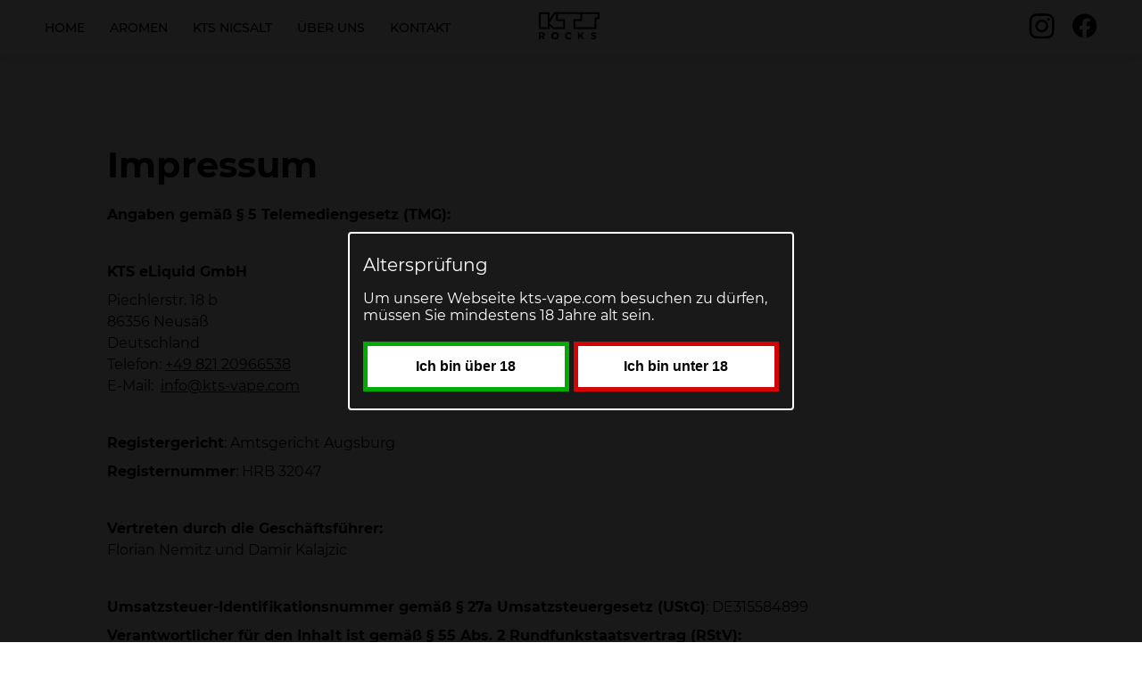

--- FILE ---
content_type: text/html; charset=UTF-8
request_url: https://www.kts.rocks/impressum/
body_size: 12543
content:
<!doctype html>
<html lang="de">
<!--
    ####################################################
    #                    _            _     _          #
    #                   | |          | |   | |         #
    #   _____      _____| |_ ___  ___| |__ | | _____   #
    #  |_  | \ /\ / / _ \ __/ __|/ __| '_ \| |/ / _ \  #
    #   / / \ V  V /  __/ |_\__ \ (__| | | |   <  __/  #
    #  /___| \_/\_/ \___|\__|___/\___|_| |_|_|\_\___|  #
    #                                                  #
    #           made with ♥ by zwetschke.de            #
    #                                                  #
    ####################################################
-->
<head>
	<meta charset="UTF-8"/>
	<meta name="viewport" content="width=device-width, initial-scale=1"/>
    <meta name="theme-color" content="#ffffff">
    <meta name="msapplication-TileColor" content="#ffffff">
    <meta name="msapplication-TileImage" content="/mstile-144x144.png">
	<title>Impressum - KTS.rocks | KTS eLiquid GmbH</title>
    <link rel="canonical" href="https://www.kts.rocks/impressum/" />
    <meta property="og:locale" content="de_DE"/>
    <meta property="og:type" content="website"/>
    <meta property="og:url" content="https://www.kts.rocks/impressum/"/>
    <meta property="og:site_name" content="KTS.rocks | KTS eLiquid GmbH"/>
    <meta property="og:title" content="Impressum - KTS.rocks | KTS eLiquid GmbH"/>
    <meta name="description" content="max 158 Zeichen"/>
    <meta property="og:description" content="max 158 Zeichen"/>
    <meta property="og:image" content="https://www.kts.rocks/images/content/KTS_OG_1200_x_630-1200x630.jpg"/>
    <!-- Icons & Favicons -->
    <link rel="apple-touch-icon" sizes="180x180" href="/wp-content/themes/zwetschke-base/assets/images/favicons/apple-touch-icon.png">
    <link rel="icon" type="image/png" sizes="32x32" href="/wp-content/themes/zwetschke-base/assets/images/favicons/favicon-32x32.png">
    <link rel="icon" type="image/png" sizes="16x16" href="/wp-content/themes/zwetschke-base/assets/images/favicons/favicon-16x16.png">
    <link rel="manifest" href="/wp-content/themes/zwetschke-base/assets/images/favicons/site.webmanifest">
    <link rel="mask-icon" href="/wp-content/themes/zwetschke-base/assets/images/favicons/safari-pinned-tab.svg" color="#2c393d">
	<meta name='robots' content='max-image-preview:large' />
<link rel='stylesheet' id='less-style-css'  href='https://www.kts.rocks/wp-content/themes/zwetschke-base/assets/styles/css/template.css?less=1' type='text/css' media='all' />
<link rel='stylesheet' id='pull-style-css'  href='https://www.kts.rocks/wp-content/themes/zwetschke-base/assets/styles/css/theme.css' type='text/css' media='all' />
<link rel='stylesheet' id='wp-polls-css'  href='https://www.kts.rocks/wp-content/plugins/wp-polls/polls-css.css?ver=2.75.6' type='text/css' media='all' />
<style id='wp-polls-inline-css' type='text/css'>
.wp-polls .pollbar {
	margin: 1px;
	font-size: 8px;
	line-height: 10px;
	height: 10px;
	background-image: url('https://www.kts.rocks/wp-content/plugins/wp-polls/images/default_gradient/pollbg.gif');
	border: 1px solid #c8c8c8;
}

</style>
<link rel='stylesheet' id='borlabs-cookie-css'  href='https://www.kts.rocks/wp-content/cache/borlabs-cookie/borlabs-cookie_1_de.css?ver=2.2.44-12' type='text/css' media='all' />
<script type='text/javascript' src='https://www.kts.rocks/wp-includes/js/jquery/jquery.min.js?ver=3.6.0' id='jquery-core-js'></script>
<script type='text/javascript' src='https://www.kts.rocks/wp-content/themes/zwetschke-base/assets/scripts/magnific-popup.js' id='magnific-js'></script>
<script type='text/javascript' src='https://www.kts.rocks/wp-content/themes/zwetschke-base/assets/scripts/slick.js' id='slick-js'></script>
<script type='text/javascript' src='https://www.kts.rocks/wp-content/themes/zwetschke-base/assets/scripts/ScrollMagic/ScrollMagic.js?ver=5.8.12' id='ScrollMagic-js'></script>
<script type='text/javascript' src='https://www.kts.rocks/wp-content/themes/zwetschke-base/assets/scripts/lottie.min.js' id='lottie-js'></script>
<script type='text/javascript' src='https://www.kts.rocks/wp-content/themes/zwetschke-base/assets/scripts/jquery-confirm.min.js' id='confirm-js-js'></script>
<script type='text/javascript' src='https://www.kts.rocks/wp-content/themes/zwetschke-base/assets/scripts/scripts.js' id='custom-js-js'></script>
</head>

<body class="page-template-document page is-chrome is-desktop">


<header class="header">

	<div class="content">
    <div class="nav-icon">
        <div class="lines"></div>
    </div>
    <nav role="navigation" itemscope="itemscope" itemtype="http://schema.org/SiteNavigationElement">
		<ul id="menu-main-menu" class="mainmenu list-nostyle"><li itemprop="name" class="item"><a href="https://www.kts.rocks/" itemprop="url" ><span class="txt">Home</span></a></li>
<li itemprop="name" class="item parent"><a href="https://www.kts.rocks/aromen/" itemprop="url" ><span class="txt">Aromen</span> </a><input type="checkbox" id="item-1309"><label for="item-1309" onclick=""><svg class="arrow" xmlns="http://www.w3.org/2000/svg" viewBox="0 0 28 19" width="25px" height="19px"><path fill="#000"d="M28 4.4l-3.2-3.3-10.6 10.7L3.5 1.2.3 4.5l13.9 13.8z"/></svg></label>
<div class="submenu"><ul class="list-nostyle">
	<li itemprop="name" class="item"><a href="https://www.kts.rocks/aromen/kts-line/" itemprop="url" ><span class="txt">KTS LINE</span></a></li>
	<li itemprop="name" class="item"><a href="https://www.kts.rocks/aromen/kts-tea/" itemprop="url" ><span class="txt">KTS TEA</span></a></li>
	<li itemprop="name" class="item"><a href="https://www.kts.rocks/aromen/kts-superfruit/" itemprop="url" ><span class="txt">KTS Superfruit</span></a></li>
	<li itemprop="name" class="item"><a href="https://www.kts.rocks/aromen/min-z/" itemprop="url" ><span class="txt">KTS MIN-Z</span></a></li>
	<li itemprop="name" class="item"><a href="https://www.kts.rocks/aromen/kts-cherrynana/" itemprop="url" ><span class="txt">KTS CherryNana</span></a></li>
	<li itemprop="name" class="item"><a href="https://www.kts.rocks/aromen/kts-taba-co/" itemprop="url" ><span class="txt">KTS Taba &amp; Co.</span></a></li>
</ul></div>
</li>
<li itemprop="name" class="item"><a href="https://www.kts.rocks/kts-nicsalt-aromen/" itemprop="url" ><span class="txt">KTS NicSalt</span></a></li>
<li itemprop="name" class="item"><a href="https://www.kts.rocks/ueber-uns/" itemprop="url" ><span class="txt">Über uns</span></a></li>
<li itemprop="name" class="item"><a href="https://www.kts.rocks/kontakt/" itemprop="url" ><span class="txt">Kontakt</span></a></li>
</ul>    </nav>
    <div class="site-logo">
        <a href="/">
            <div id="ktslogo"></div>
        </a>
    </div>
    <div class="header-media">
        <ul class="list-nostyle">

			            <li>
				                    <a href="https://www.instagram.com/kts_eliquid/" target="_blank" rel="noreferrer noopener" class="instagram">
                        <svg xmlns="http://www.w3.org/2000/svg" viewBox="0 0 29 28" width="29" height="28">
                            <g transform="translate(57.6 -4)">
                                <path d="M-42.9 6.7l5.6.1c.9 0 1.8.2 2.6.5 1.2.5 2.2 1.4 2.7 2.7.3.8.5 1.7.5 2.6l.1 5.6-.1 5.6c0 .9-.2 1.8-.5 2.6a4.8 4.8 0 01-2.7 2.7c-.8.3-1.7.5-2.6.5l-5.6.1-5.6-.1c-.9 0-1.8-.2-2.6-.5a4.8 4.8 0 01-2.7-2.7c-.3-.8-.5-1.7-.5-2.6l-.1-5.6.1-5.6c0-.9.2-1.8.5-2.6a4.8 4.8 0 012.7-2.7c.8-.3 1.7-.5 2.6-.5l5.6-.1m-.1-2.6l-5.8.1c-1.2 0-2.3.2-3.4.6a7.5 7.5 0 00-4 4.2 9.7 9.7 0 00-.6 3.4l-.1 5.8.1 5.8c0 1.2.2 2.3.6 3.4a7 7 0 004.1 4.1c1.1.4 2.2.6 3.4.6l5.8.1 5.8-.1c1.2 0 2.3-.2 3.4-.6a7 7 0 004.1-4.1c.4-1.1.6-2.2.6-3.4l.1-5.8-.1-5.8c0-1.2-.2-2.3-.6-3.4a7 7 0 00-4.1-4.1 9.7 9.7 0 00-3.4-.6c-1.6-.1-2.1-.2-5.9-.2z"/>
                                <path d="M-42.9 10.9c-4 0-7.2 3.2-7.2 7.2s3.2 7.2 7.2 7.2 7.2-3.2 7.2-7.2-3.3-7.2-7.2-7.2zm0 11.9a4.7 4.7 0 114.7-4.7 4.8 4.8 0 01-4.7 4.7z"/>
                                <circle cx="-35.5" cy="10.7" r="1.7"/>
                            </g>
                        </svg>
                    </a>
				            </li>
            <li>
				                    <a href="https://www.facebook.com/ktseliquid" target="_blank" rel="noreferrer noopener" class="facebook">
                        <svg xmlns="http://www.w3.org/2000/svg" viewBox="0 0 29 28" width="29" height="28">
                            <path d="M28.2 14A13.6 13.6 0 001 14c.1 6.5 5 12.2 11.5 13.3v-9.5H9.1V14h3.4v-3c0-3.4 2-5.3 5.1-5.3l3 .3v3.3H19c-1 0-2 .6-2.2 1.7v2.9h3.8l-.6 4h-3.2v9.4c6.6-1 11.5-6.7 11.5-13.3z"/>
                            <path d="M20 17.8l.5-3.9h-3.8v-2.5c0-1.2.8-2 1.8-2.2h2.1V6l-3-.3c-3 0-5 2-5 5.3v3H9v4h3.4v9.4c1.4.2 2.8.2 4.2 0v-9.5H20z" fill="#fff"/>
                        </svg>
                    </a>
				            </li>
            <!-- <li>
				                    <a href="" target="_blank" class="youtube">
                        <svg xmlns="http://www.w3.org/2000/svg" viewBox="0 0 29 28" width="29" height="28"><path d="M12.5 16.5l4.8-2.6-4.8-2.6v5.2z"/><path d="M28.8 8.4c0-.2-.3-2.3-1.3-3.4-1.2-1.2-2.5-1.4-3.1-1.5h-.2c-3.8-.3-9.6-.3-9.7-.3-.1 0-5.8 0-9.7.3h-.1-.1c-.6.1-1.9.3-3.1 1.6C.5 6.1.3 8.2.2 8.4L0 13.1v2.2L.2 20c0 .2.3 2.3 1.3 3.3a4.4 4.4 0 003.2 1.4h.4c2.2.2 9.2.3 9.4.3.1 0 5.8 0 9.7-.3H24.5c.6-.1 1.9-.2 3.1-1.5 1-1 1.2-3.1 1.3-3.3l.2-4.7V13l-.3-4.6zM19 15l-6.4 3.4-.6.1-.6-.2c-.4-.2-.6-.6-.6-1v-7c0-.4.2-.8.6-1 .4-.2.8-.2 1.2 0l6.4 3.5c.4.2.6.6.6 1 0 .6-.3 1-.6 1.2z"/></svg>
                    </a>
				            </li>-->
        </ul>
    </div>
</div>


</header>



<div id="main" class="Impressum text-doc"  itemscope itemtype="http://schema.org/WebPage">
	<meta itemprop="name" content="Impressum">
	<div class="content" itemprop="description">
        <div class="page-header">
            <h1 class="page-title" itemprop="mainEntityOfPage name">Impressum</h1>
        </div>
		<p><strong>Angaben gemäß § 5 Telemediengesetz (TMG):</strong></p>
<p>&nbsp;</p>
<p><strong>KTS eLiquid GmbH</strong></p>
<p>Piechlerstr. 18 b<br />
86356 Neusäß<br />
Deutschland<br />
Telefon: <a href="tel:+49 163 2340098">+49 821 20966538</a><br />
E-Mail:  <a href="mailto:info@kts-vape.com">info@kts-vape.com</a></p>
<p>&nbsp;</p>
<p><strong>Registergericht</strong>: Amtsgericht Augsburg</p>
<p><strong>Registernummer</strong>: HRB 32047</p>
<p>&nbsp;</p>
<p><strong>Vertreten durch die Geschäftsführer:</strong><br />
Florian Nemitz und Damir Kalajzic</p>
<p>&nbsp;</p>
<p><strong>Umsatzsteuer-Identifikationsnummer gemäß § 27a Umsatzsteuergesetz (UStG)</strong>: DE315584899</p>
<p><strong>Verantwortlicher für den Inhalt ist gemäß § 55 Abs. 2 Rundfunkstaatsvertrag (RStV):</strong><br />
Damir Kalajzic<br />
Piechlerstr. 18 b<br />
86356 Neusäß<br />
Deutschland</p>
<p>&nbsp;</p>
<p><strong>Hinweis auf Online-Streitbeilegung:</strong><br />
Die Europäische Kommission stellt eine Plattform zur Online-Streitbeilegung (OS) bereit, die Sie unter <a href="http://ec.europa.eu/consumers/odr/" target="_blank" rel="noopener">http://ec.europa.eu/consumers</a> finden.</p>
<p>&nbsp;</p>
<p><strong>Hinweis auf Verbraucherstreitbeilegung nach § 36 VSBG: </strong><br />
Wir sind nicht verpflichtet oder dazu bereit, an Streitbeilegungsverfahren vor einer Verbraucherschlichtungsstelle teilzunehmen.</p>
<p>&nbsp;</p>
<p>&nbsp;</p>
<h3>Haftungsausschluss (Disclaimer)</h3>
<p><strong>Haftung für Inhalte</strong><br />
Als Diensteanbieter sind wir gemäß § 7 Abs.1 TMG für eigene Inhalte auf diesen Seiten nach den allgemeinen Gesetzen verantwortlich. Nach §§ 8 bis 10 TMG sind wir als Diensteanbieter jedoch nicht verpflichtet, übermittelte oder gespeicherte fremde Informationen zu überwachen oder nach Umständen zu forschen, die auf eine rechtswidrige Tätigkeit hinweisen. Verpflichtungen zur Entfernung oder Sperrung der Nutzung von Informationen nach den allgemeinen Gesetzen bleiben hiervon unberührt. Eine diesbezügliche Haftung ist jedoch erst ab dem Zeitpunkt der Kenntnis einer konkreten Rechtsverletzung möglich. Bei Bekanntwerden von entsprechenden Rechtsverletzungen werden wir diese Inhalte umgehend entfernen.</p>
<p>&nbsp;</p>
<p><strong>Haftung für Links</strong><br />
Unser Angebot enthält Links zu externen Webseiten Dritter, auf deren Inhalte wir keinen Einfluss haben. Deshalb können wir für diese fremden Inhalte auch keine Gewähr übernehmen. Für die Inhalte der verlinkten Seiten ist stets der jeweilige Anbieter oder Betreiber der Seiten verantwortlich. Die verlinkten Seiten wurden zum Zeitpunkt der Verlinkung auf mögliche Rechtsverstöße überprüft. Rechtswidrige Inhalte waren zum Zeitpunkt der Verlinkung nicht erkennbar. Eine permanente inhaltliche Kontrolle der verlinkten Seiten ist jedoch ohne konkrete Anhaltspunkte einer Rechtsverletzung nicht zumutbar. Bei Bekanntwerden von Rechtsverletzungen werden wir derartige Links umgehend entfernen.</p>
<p>&nbsp;</p>
<p><strong>Urheberrecht</strong><br />
Die durch die Seitenbetreiber erstellten Inhalte und Werke auf diesen Seiten unterliegen dem deutschen Urheberrecht. Die Vervielfältigung, Bearbeitung, Verbreitung und jede Art der Verwertung außerhalb der Grenzen des Urheberrechtes bedürfen der schriftlichen Zustimmung des jeweiligen Autors bzw. Erstellers. Downloads und Kopien dieser Seite sind nur für den privaten, nicht kommerziellen Gebrauch gestattet. Soweit die Inhalte auf dieser Seite nicht vom Betreiber erstellt wurden, werden die Urheberrechte Dritter beachtet. Insbesondere werden Inhalte Dritter als solche gekennzeichnet. Sollten Sie trotzdem auf eine Urheberrechtsverletzung aufmerksam werden, bitten wir um einen entsprechenden Hinweis. Bei Bekanntwerden von Rechtsverletzungen werden wir derartige Inhalte umgehend entfernen.</p>
	</div>
</div>



        <footer id="footer">
            <div class="footer-wrapper">
                <div class="content">
                    <div class="grid-x">
                        <div class="footer-logo">
                            <a href="/" alt="Home KTS">
                                <svg xmlns="http://www.w3.org/2000/svg" viewBox="0 0 110 55" width="110" height="55">
                                    <path fill="#fff" d="M47.7 46c0-3.7 2.7-6.5 6.3-6.6h.3c1.8 0 3.6.6 4.9 2l-1.8 2c-.9-1-2-1.5-3.2-1.5a3.6 3.6 0 00-3.6 3.8v.1a3.7 3.7 0 003.5 4h.1c1.2 0 2.4-.7 3.3-1.6l1.8 1.8a6.3 6.3 0 01-5.1 2.2 6.3 6.3 0 01-6.4-6.2h-.1zM23.2 46a6.7 6.7 0 016.9-6.6c3.5.1 6.3 3 6.4 6.4a6.6 6.6 0 01-6.9 6.4 6.4 6.4 0 01-6.4-6.3zm10.4 0a3.9 3.9 0 00-3.7-4h-.1a3.8 3.8 0 00-3.8 3.6v.2a3.7 3.7 0 003.7 4h.1c2.1 0 3.8-1.8 3.8-3.8zM70.6 39.6h2.7v5.5l5.1-5.5h3.3L76.6 45l5.3 7.2h-3.3l-3.9-5.3-1.5 1.5v3.8h-2.7l.1-12.5zM1 39.6h5.7c1.3 0 2.7.4 3.6 1.3.7.8 1.1 1.8 1.1 3 .1 1.7-1 3.2-2.7 3.8l3 4.5H8.6l-2.7-4H3.7v4H1V39.6zm5.5 6.1c1.3 0 2.1-.7 2.1-1.8 0-1.2-.8-1.8-2.2-1.8H3.7v3.6h2.8zM93.4 50.3l1.6-1.9c1 1 2.4 1.5 3.7 1.5 1.1 0 1.8-.4 1.8-1.2 0-.7-.4-1-2.5-1.6-2.5-.6-4.2-1.3-4.2-3.8 0-2.3 1.8-3.8 4.4-3.8a8 8 0 014.7 1.6l-1.4 2.1a5.5 5.5 0 00-3.3-1.2c-1.1 0-1.6.5-1.6 1.1 0 .8.6 1.1 2.7 1.6 2.5.6 4 1.6 4 3.8 0 2.5-1.9 4-4.6 4a8.8 8.8 0 01-5.3-2.2zM109 3.8H28.4L20 16.4V3.8H1v29.7h19v-5.3l5.4 5.4h22.3v-17H35.2V7.1H75v9.3H62.4v17.1h41v-17h5.7L109 3.7M16.9 16.4v14H4.3V7.1h12.6v9.3zm27.6 3.2v10.8H26.7L22.3 26l-3-2.9 3.4-4.9 7.4-11H32v12.5h12.5zm61.3-6.4H100v17.1H65.5V19.5H78V7h27.7v6.3z"/>
                                </svg>
                            </a>
                        </div>
                        <ul id="menu-footer-menu" class="footer-menu list-nostyle"><li itemprop="name" class="item"><a href="https://www.kts.rocks/datenschutz/" itemprop="url" ><span class="txt">Datenschutz</span></a></li>
<li itemprop="name" class="item current"><a href="https://www.kts.rocks/impressum/" itemprop="url"  class="active" itemprop="url" ><span class="txt">Impressum</span></a></li>
</ul>                    </div>
                </div>
                <div class="signature text-center">
                <p id="zwetschke-herz">Design ❤ <a href="https://www.zwetschke.de/" rel="noreferrer noopener" target="_blank" class="">Agentur zwetschke</a></p>
                </div>
            </div>

            <script type="application/ld+json">
                [
                    {
                        "@context":"http:\/\/schema.org",
                        "@type":"Organization",
                        "name":"KTS.rocks | KTS eLiquid GmbH",
                        "image":"https:\/\/kts-vape.com\/wp-content\/themes\/zwetschke-base\/assets\/images\/meta\/KTS_OG_1200_x_630.jpg",
                        "logo":"https:\/\/kts-vape.com\/wp-content\/themes\/zwetschke-base\/assets\/images\/meta\/logo-og.jpg",
                        "url":"https:\/\/kts-vape.com/",
                        "email":"info@kts-vape.com",
                        "telephone":"+49 821 20920413",
                        "address":{
                            "@type":"PostalAddress",
                            "streetAddress":"Backsteinweg 2",
                            "postalCode":"86420",
                            "addressLocality":"Diedorf"
                        },
                        "sameAs":[
                            "https:\/\/www.facebook.com\/kts_eliquid\/",
                            "https:\/\/www.instagram.com\/ktseliquid"
                        ]
                    }
                ]
            </script>


            
            <!--googleoff: all--><div data-nosnippet><script id="BorlabsCookieBoxWrap" type="text/template"><div
    id="BorlabsCookieBox"
    class="BorlabsCookie"
    role="dialog"
    aria-labelledby="CookieBoxTextHeadline"
    aria-describedby="CookieBoxTextDescription"
    aria-modal="true"
>
    <div class="bottom-right" style="display: none;">
        <div class="_brlbs-box-wrap">
            <div class="_brlbs-box _brlbs-box-advanced">
                <div class="cookie-box">
                    <div class="container">
                        <div class="row">
                            <div class="col-12">
                                <div class="_brlbs-flex-center">
                                    
                                    <span role="heading" aria-level="3" class="_brlbs-h3" id="CookieBoxTextHeadline">Datenschutzeinstellungen</span>
                                </div>

                                <p id="CookieBoxTextDescription"><span class="_brlbs-paragraph _brlbs-text-description">Wir nutzen Cookies auf unserer Website. Einige von ihnen sind essenziell, während andere uns helfen, diese Website und Ihre Erfahrung zu verbessern.</span> <span class="_brlbs-paragraph _brlbs-text-confirm-age">Wenn Sie unter 16 Jahre alt sind und Ihre Zustimmung zu freiwilligen Diensten geben möchten, müssen Sie Ihre Erziehungsberechtigten um Erlaubnis bitten.</span> <span class="_brlbs-paragraph _brlbs-text-technology">Wir verwenden Cookies und andere Technologien auf unserer Website. Einige von ihnen sind essenziell, während andere uns helfen, diese Website und Ihre Erfahrung zu verbessern.</span> <span class="_brlbs-paragraph _brlbs-text-personal-data">Personenbezogene Daten können verarbeitet werden (z. B. IP-Adressen), z. B. für personalisierte Anzeigen und Inhalte oder Anzeigen- und Inhaltsmessung.</span> <span class="_brlbs-paragraph _brlbs-text-more-information">Weitere Informationen über die Verwendung Ihrer Daten finden Sie in unserer  <a class="_brlbs-cursor" href="https://www.kts.rocks/datenschutz/">Datenschutzerklärung</a>.</span> <span class="_brlbs-paragraph _brlbs-text-revoke">Sie können Ihre Auswahl jederzeit unter <a class="_brlbs-cursor" href="#" data-cookie-individual>Einstellungen</a> widerrufen oder anpassen.</span></p>

                                                                    <fieldset>
                                        <legend class="sr-only">Datenschutzeinstellungen</legend>
                                        <ul>
                                                                                                <li>
                                                        <label class="_brlbs-checkbox">
                                                            Essenziell                                                            <input
                                                                id="checkbox-essential"
                                                                tabindex="0"
                                                                type="checkbox"
                                                                name="cookieGroup[]"
                                                                value="essential"
                                                                 checked                                                                 disabled                                                                data-borlabs-cookie-checkbox
                                                            >
                                                            <span class="_brlbs-checkbox-indicator"></span>
                                                        </label>
                                                    </li>
                                                                                                    <li>
                                                        <label class="_brlbs-checkbox">
                                                            Statistiken                                                            <input
                                                                id="checkbox-statistics"
                                                                tabindex="0"
                                                                type="checkbox"
                                                                name="cookieGroup[]"
                                                                value="statistics"
                                                                 checked                                                                                                                                data-borlabs-cookie-checkbox
                                                            >
                                                            <span class="_brlbs-checkbox-indicator"></span>
                                                        </label>
                                                    </li>
                                                                                                    <li>
                                                        <label class="_brlbs-checkbox">
                                                            Externe Medien                                                            <input
                                                                id="checkbox-external-media"
                                                                tabindex="0"
                                                                type="checkbox"
                                                                name="cookieGroup[]"
                                                                value="external-media"
                                                                 checked                                                                                                                                data-borlabs-cookie-checkbox
                                                            >
                                                            <span class="_brlbs-checkbox-indicator"></span>
                                                        </label>
                                                    </li>
                                                                                        </ul>
                                    </fieldset>

                                    
                                                                    <p class="_brlbs-accept">
                                        <a
                                            href="#"
                                            tabindex="0"
                                            role="button"
                                            class="_brlbs-btn _brlbs-btn-accept-all _brlbs-cursor"
                                            data-cookie-accept-all
                                        >
                                            Alle akzeptieren                                        </a>
                                    </p>

                                    <p class="_brlbs-accept">
                                        <a
                                            href="#"
                                            tabindex="0"
                                            role="button"
                                            id="CookieBoxSaveButton"
                                            class="_brlbs-btn _brlbs-cursor"
                                            data-cookie-accept
                                        >
                                            Auswahl speichern                                        </a>
                                    </p>
                                
                                
                                <p class="_brlbs-manage">
                                    <a href="#" class="_brlbs-cursor" tabindex="0" role="button" data-cookie-individual>
                                        Individuelle Datenschutzeinstellungen                                    </a>
                                </p>

                                <p class="_brlbs-legal">
                                    <a href="#" class="_brlbs-cursor" tabindex="0" role="button" data-cookie-individual>
                                        Cookie-Details                                    </a>

                                                                            <span class="_brlbs-separator"></span>
                                        <a href="https://www.kts.rocks/datenschutz/" tabindex="0" role="button">
                                            Datenschutzerklärung                                        </a>
                                    
                                                                            <span class="_brlbs-separator"></span>
                                        <a href="https://www.kts.rocks/impressum/" tabindex="0" role="button">
                                            Impressum                                        </a>
                                                                    </p>
                            </div>
                        </div>
                    </div>
                </div>

                <div
    class="cookie-preference"
    aria-hidden="true"
    role="dialog"
    aria-describedby="CookiePrefDescription"
    aria-modal="true"
>
    <div class="container not-visible">
        <div class="row no-gutters">
            <div class="col-12">
                <div class="row no-gutters align-items-top">
                    <div class="col-12">
                        <div class="_brlbs-flex-center">
                                                    <span role="heading" aria-level="3" class="_brlbs-h3">Datenschutzeinstellungen</span>
                        </div>

                        <p id="CookiePrefDescription">
                            <span class="_brlbs-paragraph _brlbs-text-confirm-age">Wenn Sie unter 16 Jahre alt sind und Ihre Zustimmung zu freiwilligen Diensten geben möchten, müssen Sie Ihre Erziehungsberechtigten um Erlaubnis bitten.</span> <span class="_brlbs-paragraph _brlbs-text-technology">Wir verwenden Cookies und andere Technologien auf unserer Website. Einige von ihnen sind essenziell, während andere uns helfen, diese Website und Ihre Erfahrung zu verbessern.</span> <span class="_brlbs-paragraph _brlbs-text-personal-data">Personenbezogene Daten können verarbeitet werden (z. B. IP-Adressen), z. B. für personalisierte Anzeigen und Inhalte oder Anzeigen- und Inhaltsmessung.</span> <span class="_brlbs-paragraph _brlbs-text-more-information">Weitere Informationen über die Verwendung Ihrer Daten finden Sie in unserer  <a class="_brlbs-cursor" href="https://www.kts.rocks/datenschutz/">Datenschutzerklärung</a>.</span> <span class="_brlbs-paragraph _brlbs-text-revoke">Sie können Ihre Auswahl jederzeit unter <a class="_brlbs-cursor" href="#" data-cookie-individual>Einstellungen</a> widerrufen oder anpassen.</span> <span class="_brlbs-paragraph _brlbs-text-description">Hier finden Sie eine Übersicht über alle verwendeten Cookies. Sie können Ihre Einwilligung zu ganzen Kategorien geben oder sich weitere Informationen anzeigen lassen und so nur bestimmte Cookies auswählen.</span>                        </p>

                        <div class="row no-gutters align-items-center">
                            <div class="col-12 col-sm-7">
                                <p class="_brlbs-accept">
                                                                            <a
                                            href="#"
                                            class="_brlbs-btn _brlbs-btn-accept-all _brlbs-cursor"
                                            tabindex="0"
                                            role="button"
                                            data-cookie-accept-all
                                        >
                                            Alle akzeptieren                                        </a>
                                        
                                    <a
                                        href="#"
                                        id="CookiePrefSave"
                                        tabindex="0"
                                        role="button"
                                        class="_brlbs-btn _brlbs-cursor"
                                        data-cookie-accept
                                    >
                                        Auswahl speichern                                    </a>

                                                                    </p>
                            </div>

                            <div class="col-12 col-sm-5">
                                <p class="_brlbs-refuse">
                                    <a
                                        href="#"
                                        class="_brlbs-cursor"
                                        tabindex="0"
                                        role="button"
                                        data-cookie-back
                                    >
                                        Zurück                                    </a>

                                                                    </p>
                            </div>
                        </div>
                    </div>
                </div>

                <div data-cookie-accordion>
                                            <fieldset>
                            <legend class="sr-only">Datenschutzeinstellungen</legend>

                                                                                                <div class="bcac-item">
                                        <div class="d-flex flex-row">
                                            <label class="w-75">
                                                <span role="heading" aria-level="4" class="_brlbs-h4">Essenziell (2)</span>
                                            </label>

                                            <div class="w-25 text-right">
                                                                                            </div>
                                        </div>

                                        <div class="d-block">
                                            <p>Essenzielle Cookies ermöglichen grundlegende Funktionen und sind für die einwandfreie Funktion der Website erforderlich.</p>

                                            <p class="text-center">
                                                <a
                                                    href="#"
                                                    class="_brlbs-cursor d-block"
                                                    tabindex="0"
                                                    role="button"
                                                    data-cookie-accordion-target="essential"
                                                >
                                                    <span data-cookie-accordion-status="show">
                                                        Cookie-Informationen anzeigen                                                    </span>

                                                    <span data-cookie-accordion-status="hide" class="borlabs-hide">
                                                        Cookie-Informationen ausblenden                                                    </span>
                                                </a>
                                            </p>
                                        </div>

                                        <div
                                            class="borlabs-hide"
                                            data-cookie-accordion-parent="essential"
                                        >
                                                                                            <table>
                                                    
                                                    <tr>
                                                        <th>Name</th>
                                                        <td>
                                                            <label>
                                                                Borlabs Cookie                                                            </label>
                                                        </td>
                                                    </tr>

                                                    <tr>
                                                        <th>Anbieter</th>
                                                        <td>Eigentümer dieser Website<span>, </span><a href="https://www.kts.rocks/impressum/">Impressum</a></td>
                                                    </tr>

                                                                                                            <tr>
                                                            <th>Zweck</th>
                                                            <td>Speichert die Einstellungen der Besucher, die in der Cookie Box von Borlabs Cookie ausgewählt wurden.</td>
                                                        </tr>
                                                        
                                                    
                                                    
                                                                                                            <tr>
                                                            <th>Cookie Name</th>
                                                            <td>borlabs-cookie</td>
                                                        </tr>
                                                        
                                                                                                            <tr>
                                                            <th>Cookie Laufzeit</th>
                                                            <td>1 Jahr</td>
                                                        </tr>
                                                                                                        </table>
                                                                                                <table>
                                                    
                                                    <tr>
                                                        <th>Name</th>
                                                        <td>
                                                            <label>
                                                                WordPress CMS                                                            </label>
                                                        </td>
                                                    </tr>

                                                    <tr>
                                                        <th>Anbieter</th>
                                                        <td>Automattic / WordPress.org</td>
                                                    </tr>

                                                                                                            <tr>
                                                            <th>Zweck</th>
                                                            <td>Stellt die Funktionalität von Wordpress und dessen Login- und Session-System bereit.</td>
                                                        </tr>
                                                        
                                                                                                            <tr>
                                                            <th>Datenschutzerklärung</th>
                                                            <td class="_brlbs-pp-url">
                                                                <a
                                                                    href="https://wordpress.org/about/privacy/"
                                                                    target="_blank"
                                                                    rel="nofollow noopener noreferrer"
                                                                >
                                                                    https://wordpress.org/about/privacy/                                                                </a>
                                                            </td>
                                                        </tr>
                                                        
                                                    
                                                                                                            <tr>
                                                            <th>Cookie Name</th>
                                                            <td>nextendsession, wp-settings-1, wp-settings-time-1, wordpress_logged_in_xxxxxxxx, wordpress_sec_xxxxxxxx</td>
                                                        </tr>
                                                        
                                                                                                    </table>
                                                                                        </div>
                                    </div>
                                                                                                                                        <div class="bcac-item">
                                        <div class="d-flex flex-row">
                                            <label class="w-75">
                                                <span role="heading" aria-level="4" class="_brlbs-h4">Statistiken (1)</span>
                                            </label>

                                            <div class="w-25 text-right">
                                                                                                    <label class="_brlbs-btn-switch">
                                                        <span class="sr-only">Statistiken</span>
                                                        <input
                                                            tabindex="0"
                                                            id="borlabs-cookie-group-statistics"
                                                            type="checkbox"
                                                            name="cookieGroup[]"
                                                            value="statistics"
                                                             checked                                                            data-borlabs-cookie-switch
                                                        />
                                                        <span class="_brlbs-slider"></span>
                                                        <span
                                                            class="_brlbs-btn-switch-status"
                                                            data-active="An"
                                                            data-inactive="Aus">
                                                        </span>
                                                    </label>
                                                                                                </div>
                                        </div>

                                        <div class="d-block">
                                            <p>Statistik Cookies erfassen Informationen anonym. Diese Informationen helfen uns zu verstehen, wie unsere Besucher unsere Website nutzen.</p>

                                            <p class="text-center">
                                                <a
                                                    href="#"
                                                    class="_brlbs-cursor d-block"
                                                    tabindex="0"
                                                    role="button"
                                                    data-cookie-accordion-target="statistics"
                                                >
                                                    <span data-cookie-accordion-status="show">
                                                        Cookie-Informationen anzeigen                                                    </span>

                                                    <span data-cookie-accordion-status="hide" class="borlabs-hide">
                                                        Cookie-Informationen ausblenden                                                    </span>
                                                </a>
                                            </p>
                                        </div>

                                        <div
                                            class="borlabs-hide"
                                            data-cookie-accordion-parent="statistics"
                                        >
                                                                                            <table>
                                                                                                            <tr>
                                                            <th>Akzeptieren</th>
                                                            <td>
                                                                <label class="_brlbs-btn-switch _brlbs-btn-switch--textRight">
                                                                    <span class="sr-only">Google Analytics</span>
                                                                    <input
                                                                        id="borlabs-cookie-google-analytics-z"
                                                                        tabindex="0"
                                                                        type="checkbox" data-cookie-group="statistics"
                                                                        name="cookies[statistics][]"
                                                                        value="google-analytics-z"
                                                                         checked                                                                        data-borlabs-cookie-switch
                                                                    />

                                                                    <span class="_brlbs-slider"></span>

                                                                    <span
                                                                        class="_brlbs-btn-switch-status"
                                                                        data-active="An"
                                                                        data-inactive="Aus"
                                                                        aria-hidden="true">
                                                                    </span>
                                                                </label>
                                                            </td>
                                                        </tr>
                                                        
                                                    <tr>
                                                        <th>Name</th>
                                                        <td>
                                                            <label>
                                                                Google Analytics                                                            </label>
                                                        </td>
                                                    </tr>

                                                    <tr>
                                                        <th>Anbieter</th>
                                                        <td>Google LLC</td>
                                                    </tr>

                                                                                                            <tr>
                                                            <th>Zweck</th>
                                                            <td>Cookie von Google für Website-Analysen. Erzeugt statistische Daten darüber, wie der Besucher die Website nutzt.</td>
                                                        </tr>
                                                        
                                                                                                            <tr>
                                                            <th>Datenschutzerklärung</th>
                                                            <td class="_brlbs-pp-url">
                                                                <a
                                                                    href="https://policies.google.com/privacy"
                                                                    target="_blank"
                                                                    rel="nofollow noopener noreferrer"
                                                                >
                                                                    https://policies.google.com/privacy                                                                </a>
                                                            </td>
                                                        </tr>
                                                        
                                                    
                                                                                                            <tr>
                                                            <th>Cookie Name</th>
                                                            <td>_ga,_gat,_gid</td>
                                                        </tr>
                                                        
                                                                                                    </table>
                                                                                        </div>
                                    </div>
                                                                                                                                                                                                        <div class="bcac-item">
                                        <div class="d-flex flex-row">
                                            <label class="w-75">
                                                <span role="heading" aria-level="4" class="_brlbs-h4">Externe Medien (6)</span>
                                            </label>

                                            <div class="w-25 text-right">
                                                                                                    <label class="_brlbs-btn-switch">
                                                        <span class="sr-only">Externe Medien</span>
                                                        <input
                                                            tabindex="0"
                                                            id="borlabs-cookie-group-external-media"
                                                            type="checkbox"
                                                            name="cookieGroup[]"
                                                            value="external-media"
                                                             checked                                                            data-borlabs-cookie-switch
                                                        />
                                                        <span class="_brlbs-slider"></span>
                                                        <span
                                                            class="_brlbs-btn-switch-status"
                                                            data-active="An"
                                                            data-inactive="Aus">
                                                        </span>
                                                    </label>
                                                                                                </div>
                                        </div>

                                        <div class="d-block">
                                            <p>Inhalte von Videoplattformen und Social-Media-Plattformen werden standardmäßig blockiert. Wenn Cookies von externen Medien akzeptiert werden, bedarf der Zugriff auf diese Inhalte keiner manuellen Einwilligung mehr.</p>

                                            <p class="text-center">
                                                <a
                                                    href="#"
                                                    class="_brlbs-cursor d-block"
                                                    tabindex="0"
                                                    role="button"
                                                    data-cookie-accordion-target="external-media"
                                                >
                                                    <span data-cookie-accordion-status="show">
                                                        Cookie-Informationen anzeigen                                                    </span>

                                                    <span data-cookie-accordion-status="hide" class="borlabs-hide">
                                                        Cookie-Informationen ausblenden                                                    </span>
                                                </a>
                                            </p>
                                        </div>

                                        <div
                                            class="borlabs-hide"
                                            data-cookie-accordion-parent="external-media"
                                        >
                                                                                            <table>
                                                                                                            <tr>
                                                            <th>Akzeptieren</th>
                                                            <td>
                                                                <label class="_brlbs-btn-switch _brlbs-btn-switch--textRight">
                                                                    <span class="sr-only">Facebook</span>
                                                                    <input
                                                                        id="borlabs-cookie-facebook"
                                                                        tabindex="0"
                                                                        type="checkbox" data-cookie-group="external-media"
                                                                        name="cookies[external-media][]"
                                                                        value="facebook"
                                                                         checked                                                                        data-borlabs-cookie-switch
                                                                    />

                                                                    <span class="_brlbs-slider"></span>

                                                                    <span
                                                                        class="_brlbs-btn-switch-status"
                                                                        data-active="An"
                                                                        data-inactive="Aus"
                                                                        aria-hidden="true">
                                                                    </span>
                                                                </label>
                                                            </td>
                                                        </tr>
                                                        
                                                    <tr>
                                                        <th>Name</th>
                                                        <td>
                                                            <label>
                                                                Facebook                                                            </label>
                                                        </td>
                                                    </tr>

                                                    <tr>
                                                        <th>Anbieter</th>
                                                        <td>Meta Platforms Ireland Limited, 4 Grand Canal Square, Dublin 2, Ireland</td>
                                                    </tr>

                                                                                                            <tr>
                                                            <th>Zweck</th>
                                                            <td>Wird verwendet, um Facebook-Inhalte zu entsperren.</td>
                                                        </tr>
                                                        
                                                                                                            <tr>
                                                            <th>Datenschutzerklärung</th>
                                                            <td class="_brlbs-pp-url">
                                                                <a
                                                                    href="https://www.facebook.com/privacy/explanation"
                                                                    target="_blank"
                                                                    rel="nofollow noopener noreferrer"
                                                                >
                                                                    https://www.facebook.com/privacy/explanation                                                                </a>
                                                            </td>
                                                        </tr>
                                                        
                                                                                                            <tr>
                                                            <th>Host(s)</th>
                                                            <td>.facebook.com</td>
                                                        </tr>
                                                        
                                                    
                                                                                                    </table>
                                                                                                <table>
                                                                                                            <tr>
                                                            <th>Akzeptieren</th>
                                                            <td>
                                                                <label class="_brlbs-btn-switch _brlbs-btn-switch--textRight">
                                                                    <span class="sr-only">Google Maps</span>
                                                                    <input
                                                                        id="borlabs-cookie-googlemaps"
                                                                        tabindex="0"
                                                                        type="checkbox" data-cookie-group="external-media"
                                                                        name="cookies[external-media][]"
                                                                        value="googlemaps"
                                                                         checked                                                                        data-borlabs-cookie-switch
                                                                    />

                                                                    <span class="_brlbs-slider"></span>

                                                                    <span
                                                                        class="_brlbs-btn-switch-status"
                                                                        data-active="An"
                                                                        data-inactive="Aus"
                                                                        aria-hidden="true">
                                                                    </span>
                                                                </label>
                                                            </td>
                                                        </tr>
                                                        
                                                    <tr>
                                                        <th>Name</th>
                                                        <td>
                                                            <label>
                                                                Google Maps                                                            </label>
                                                        </td>
                                                    </tr>

                                                    <tr>
                                                        <th>Anbieter</th>
                                                        <td>Google Ireland Limited, Gordon House, Barrow Street, Dublin 4, Ireland</td>
                                                    </tr>

                                                                                                            <tr>
                                                            <th>Zweck</th>
                                                            <td>Wird zum Entsperren von Google Maps-Inhalten verwendet.</td>
                                                        </tr>
                                                        
                                                                                                            <tr>
                                                            <th>Datenschutzerklärung</th>
                                                            <td class="_brlbs-pp-url">
                                                                <a
                                                                    href="https://policies.google.com/privacy"
                                                                    target="_blank"
                                                                    rel="nofollow noopener noreferrer"
                                                                >
                                                                    https://policies.google.com/privacy                                                                </a>
                                                            </td>
                                                        </tr>
                                                        
                                                                                                            <tr>
                                                            <th>Host(s)</th>
                                                            <td>.google.com</td>
                                                        </tr>
                                                        
                                                                                                            <tr>
                                                            <th>Cookie Name</th>
                                                            <td>NID</td>
                                                        </tr>
                                                        
                                                                                                            <tr>
                                                            <th>Cookie Laufzeit</th>
                                                            <td>6 Monate</td>
                                                        </tr>
                                                                                                        </table>
                                                                                                <table>
                                                                                                            <tr>
                                                            <th>Akzeptieren</th>
                                                            <td>
                                                                <label class="_brlbs-btn-switch _brlbs-btn-switch--textRight">
                                                                    <span class="sr-only">Instagram</span>
                                                                    <input
                                                                        id="borlabs-cookie-instagram"
                                                                        tabindex="0"
                                                                        type="checkbox" data-cookie-group="external-media"
                                                                        name="cookies[external-media][]"
                                                                        value="instagram"
                                                                         checked                                                                        data-borlabs-cookie-switch
                                                                    />

                                                                    <span class="_brlbs-slider"></span>

                                                                    <span
                                                                        class="_brlbs-btn-switch-status"
                                                                        data-active="An"
                                                                        data-inactive="Aus"
                                                                        aria-hidden="true">
                                                                    </span>
                                                                </label>
                                                            </td>
                                                        </tr>
                                                        
                                                    <tr>
                                                        <th>Name</th>
                                                        <td>
                                                            <label>
                                                                Instagram                                                            </label>
                                                        </td>
                                                    </tr>

                                                    <tr>
                                                        <th>Anbieter</th>
                                                        <td>Meta Platforms Ireland Limited, 4 Grand Canal Square, Dublin 2, Ireland</td>
                                                    </tr>

                                                                                                            <tr>
                                                            <th>Zweck</th>
                                                            <td>Wird verwendet, um Instagram-Inhalte zu entsperren.</td>
                                                        </tr>
                                                        
                                                                                                            <tr>
                                                            <th>Datenschutzerklärung</th>
                                                            <td class="_brlbs-pp-url">
                                                                <a
                                                                    href="https://www.instagram.com/legal/privacy/"
                                                                    target="_blank"
                                                                    rel="nofollow noopener noreferrer"
                                                                >
                                                                    https://www.instagram.com/legal/privacy/                                                                </a>
                                                            </td>
                                                        </tr>
                                                        
                                                                                                            <tr>
                                                            <th>Host(s)</th>
                                                            <td>.instagram.com</td>
                                                        </tr>
                                                        
                                                                                                            <tr>
                                                            <th>Cookie Name</th>
                                                            <td>pigeon_state</td>
                                                        </tr>
                                                        
                                                                                                            <tr>
                                                            <th>Cookie Laufzeit</th>
                                                            <td>Sitzung</td>
                                                        </tr>
                                                                                                        </table>
                                                                                                <table>
                                                                                                            <tr>
                                                            <th>Akzeptieren</th>
                                                            <td>
                                                                <label class="_brlbs-btn-switch _brlbs-btn-switch--textRight">
                                                                    <span class="sr-only">Twitter</span>
                                                                    <input
                                                                        id="borlabs-cookie-twitter"
                                                                        tabindex="0"
                                                                        type="checkbox" data-cookie-group="external-media"
                                                                        name="cookies[external-media][]"
                                                                        value="twitter"
                                                                         checked                                                                        data-borlabs-cookie-switch
                                                                    />

                                                                    <span class="_brlbs-slider"></span>

                                                                    <span
                                                                        class="_brlbs-btn-switch-status"
                                                                        data-active="An"
                                                                        data-inactive="Aus"
                                                                        aria-hidden="true">
                                                                    </span>
                                                                </label>
                                                            </td>
                                                        </tr>
                                                        
                                                    <tr>
                                                        <th>Name</th>
                                                        <td>
                                                            <label>
                                                                Twitter                                                            </label>
                                                        </td>
                                                    </tr>

                                                    <tr>
                                                        <th>Anbieter</th>
                                                        <td>Twitter International Company, One Cumberland Place, Fenian Street, Dublin 2, D02 AX07, Ireland</td>
                                                    </tr>

                                                                                                            <tr>
                                                            <th>Zweck</th>
                                                            <td>Wird verwendet, um Twitter-Inhalte zu entsperren.</td>
                                                        </tr>
                                                        
                                                                                                            <tr>
                                                            <th>Datenschutzerklärung</th>
                                                            <td class="_brlbs-pp-url">
                                                                <a
                                                                    href="https://twitter.com/privacy"
                                                                    target="_blank"
                                                                    rel="nofollow noopener noreferrer"
                                                                >
                                                                    https://twitter.com/privacy                                                                </a>
                                                            </td>
                                                        </tr>
                                                        
                                                                                                            <tr>
                                                            <th>Host(s)</th>
                                                            <td>.twimg.com, .twitter.com</td>
                                                        </tr>
                                                        
                                                                                                            <tr>
                                                            <th>Cookie Name</th>
                                                            <td>__widgetsettings, local_storage_support_test</td>
                                                        </tr>
                                                        
                                                                                                            <tr>
                                                            <th>Cookie Laufzeit</th>
                                                            <td>Unbegrenzt</td>
                                                        </tr>
                                                                                                        </table>
                                                                                                <table>
                                                                                                            <tr>
                                                            <th>Akzeptieren</th>
                                                            <td>
                                                                <label class="_brlbs-btn-switch _brlbs-btn-switch--textRight">
                                                                    <span class="sr-only">Vimeo</span>
                                                                    <input
                                                                        id="borlabs-cookie-vimeo"
                                                                        tabindex="0"
                                                                        type="checkbox" data-cookie-group="external-media"
                                                                        name="cookies[external-media][]"
                                                                        value="vimeo"
                                                                         checked                                                                        data-borlabs-cookie-switch
                                                                    />

                                                                    <span class="_brlbs-slider"></span>

                                                                    <span
                                                                        class="_brlbs-btn-switch-status"
                                                                        data-active="An"
                                                                        data-inactive="Aus"
                                                                        aria-hidden="true">
                                                                    </span>
                                                                </label>
                                                            </td>
                                                        </tr>
                                                        
                                                    <tr>
                                                        <th>Name</th>
                                                        <td>
                                                            <label>
                                                                Vimeo                                                            </label>
                                                        </td>
                                                    </tr>

                                                    <tr>
                                                        <th>Anbieter</th>
                                                        <td>Vimeo Inc., 555 West 18th Street, New York, New York 10011, USA</td>
                                                    </tr>

                                                                                                            <tr>
                                                            <th>Zweck</th>
                                                            <td>Wird verwendet, um Vimeo-Inhalte zu entsperren.</td>
                                                        </tr>
                                                        
                                                                                                            <tr>
                                                            <th>Datenschutzerklärung</th>
                                                            <td class="_brlbs-pp-url">
                                                                <a
                                                                    href="https://vimeo.com/privacy"
                                                                    target="_blank"
                                                                    rel="nofollow noopener noreferrer"
                                                                >
                                                                    https://vimeo.com/privacy                                                                </a>
                                                            </td>
                                                        </tr>
                                                        
                                                                                                            <tr>
                                                            <th>Host(s)</th>
                                                            <td>player.vimeo.com</td>
                                                        </tr>
                                                        
                                                                                                            <tr>
                                                            <th>Cookie Name</th>
                                                            <td>vuid</td>
                                                        </tr>
                                                        
                                                                                                            <tr>
                                                            <th>Cookie Laufzeit</th>
                                                            <td>2 Jahre</td>
                                                        </tr>
                                                                                                        </table>
                                                                                                <table>
                                                                                                            <tr>
                                                            <th>Akzeptieren</th>
                                                            <td>
                                                                <label class="_brlbs-btn-switch _brlbs-btn-switch--textRight">
                                                                    <span class="sr-only">YouTube</span>
                                                                    <input
                                                                        id="borlabs-cookie-youtube"
                                                                        tabindex="0"
                                                                        type="checkbox" data-cookie-group="external-media"
                                                                        name="cookies[external-media][]"
                                                                        value="youtube"
                                                                         checked                                                                        data-borlabs-cookie-switch
                                                                    />

                                                                    <span class="_brlbs-slider"></span>

                                                                    <span
                                                                        class="_brlbs-btn-switch-status"
                                                                        data-active="An"
                                                                        data-inactive="Aus"
                                                                        aria-hidden="true">
                                                                    </span>
                                                                </label>
                                                            </td>
                                                        </tr>
                                                        
                                                    <tr>
                                                        <th>Name</th>
                                                        <td>
                                                            <label>
                                                                YouTube                                                            </label>
                                                        </td>
                                                    </tr>

                                                    <tr>
                                                        <th>Anbieter</th>
                                                        <td>Google Ireland Limited, Gordon House, Barrow Street, Dublin 4, Ireland</td>
                                                    </tr>

                                                                                                            <tr>
                                                            <th>Zweck</th>
                                                            <td>Wird verwendet, um YouTube-Inhalte zu entsperren.</td>
                                                        </tr>
                                                        
                                                                                                            <tr>
                                                            <th>Datenschutzerklärung</th>
                                                            <td class="_brlbs-pp-url">
                                                                <a
                                                                    href="https://policies.google.com/privacy"
                                                                    target="_blank"
                                                                    rel="nofollow noopener noreferrer"
                                                                >
                                                                    https://policies.google.com/privacy                                                                </a>
                                                            </td>
                                                        </tr>
                                                        
                                                                                                            <tr>
                                                            <th>Host(s)</th>
                                                            <td>google.com</td>
                                                        </tr>
                                                        
                                                                                                            <tr>
                                                            <th>Cookie Name</th>
                                                            <td>NID</td>
                                                        </tr>
                                                        
                                                                                                            <tr>
                                                            <th>Cookie Laufzeit</th>
                                                            <td>6 Monate</td>
                                                        </tr>
                                                                                                        </table>
                                                                                        </div>
                                    </div>
                                                                                                </fieldset>
                                        </div>

                <div class="d-flex justify-content-between">
                    <p class="_brlbs-branding flex-fill">
                                            </p>

                    <p class="_brlbs-legal flex-fill">
                                                    <a href="https://www.kts.rocks/datenschutz/">
                                Datenschutzerklärung                            </a>
                            
                                                    <span class="_brlbs-separator"></span>
                            
                                                    <a href="https://www.kts.rocks/impressum/">
                                Impressum                            </a>
                                                </p>
                </div>
            </div>
        </div>
    </div>
</div>
            </div>
        </div>
    </div>
</div>
</script></div><!--googleon: all--><script type='text/javascript' id='wp-polls-js-extra'>
/* <![CDATA[ */
var pollsL10n = {"ajax_url":"https:\/\/www.kts.rocks\/wp-admin\/admin-ajax.php","text_wait":"Your last request is still being processed. Please wait a while ...","text_valid":"Please choose a valid poll answer.","text_multiple":"Maximum number of choices allowed: ","show_loading":"1","show_fading":"1"};
/* ]]> */
</script>
<script type='text/javascript' src='https://www.kts.rocks/wp-content/plugins/wp-polls/polls-js.js?ver=2.75.6' id='wp-polls-js'></script>
<script type='text/javascript' id='borlabs-cookie-js-extra'>
/* <![CDATA[ */
var borlabsCookieConfig = {"ajaxURL":"https:\/\/www.kts.rocks\/wp-admin\/admin-ajax.php","language":"de","animation":"1","animationDelay":"","animationIn":"_brlbs-fadeInDown","animationOut":"_brlbs-flipOutX","blockContent":"","boxLayout":"box","boxLayoutAdvanced":"1","automaticCookieDomainAndPath":"1","cookieDomain":"www.kts.rocks","cookiePath":"\/","cookieLifetime":"365","cookieLifetimeEssentialOnly":"182","crossDomainCookie":[],"cookieBeforeConsent":"","cookiesForBots":"1","cookieVersion":"2","hideCookieBoxOnPages":[],"respectDoNotTrack":"","reloadAfterConsent":"1","showCookieBox":"1","cookieBoxIntegration":"javascript","ignorePreSelectStatus":"1","cookies":{"essential":["borlabs-cookie","wordpress"],"statistics":["google-analytics-z"],"marketing":[],"external-media":["facebook","googlemaps","instagram","twitter","vimeo","youtube"]}};
var borlabsCookieCookies = {"essential":{"borlabs-cookie":{"cookieNameList":{"borlabs-cookie":"borlabs-cookie"},"settings":{"blockCookiesBeforeConsent":"0"}},"wordpress":{"cookieNameList":{"nextendsession":"nextendsession","wp-settings-1":"wp-settings-1","wp-settings-time-1":"wp-settings-time-1","wordpress_logged_in_xxxxxxxx":"wordpress_logged_in_xxxxxxxx","wordpress_sec_xxxxxxxx":"wordpress_sec_xxxxxxxx"},"settings":{"blockCookiesBeforeConsent":"0"}}},"statistics":{"google-analytics-z":{"cookieNameList":{"_ga":"_ga","_gat":"_gat","_gid":"_gid"},"settings":{"blockCookiesBeforeConsent":"1"},"optInJS":"[base64]","optOutJS":"[base64]"}},"external-media":{"facebook":{"cookieNameList":[],"settings":{"blockCookiesBeforeConsent":"0"},"optInJS":"PHNjcmlwdD5pZih0eXBlb2Ygd2luZG93LkJvcmxhYnNDb29raWUgPT09ICJvYmplY3QiKSB7IHdpbmRvdy5Cb3JsYWJzQ29va2llLnVuYmxvY2tDb250ZW50SWQoImZhY2Vib29rIik7IH08L3NjcmlwdD4=","optOutJS":""},"googlemaps":{"cookieNameList":{"NID":"NID"},"settings":{"blockCookiesBeforeConsent":"0"},"optInJS":"PHNjcmlwdD5pZih0eXBlb2Ygd2luZG93LkJvcmxhYnNDb29raWUgPT09ICJvYmplY3QiKSB7IHdpbmRvdy5Cb3JsYWJzQ29va2llLnVuYmxvY2tDb250ZW50SWQoImdvb2dsZW1hcHMiKTsgfTwvc2NyaXB0Pg==","optOutJS":""},"instagram":{"cookieNameList":{"pigeon_state":"pigeon_state"},"settings":{"blockCookiesBeforeConsent":"0"},"optInJS":"PHNjcmlwdD5pZih0eXBlb2Ygd2luZG93LkJvcmxhYnNDb29raWUgPT09ICJvYmplY3QiKSB7IHdpbmRvdy5Cb3JsYWJzQ29va2llLnVuYmxvY2tDb250ZW50SWQoImluc3RhZ3JhbSIpOyB9PC9zY3JpcHQ+","optOutJS":""},"twitter":{"cookieNameList":{"__widgetsettings":"__widgetsettings","local_storage_support_test":"local_storage_support_test"},"settings":{"blockCookiesBeforeConsent":"0"},"optInJS":"PHNjcmlwdD5pZih0eXBlb2Ygd2luZG93LkJvcmxhYnNDb29raWUgPT09ICJvYmplY3QiKSB7IHdpbmRvdy5Cb3JsYWJzQ29va2llLnVuYmxvY2tDb250ZW50SWQoInR3aXR0ZXIiKTsgfTwvc2NyaXB0Pg==","optOutJS":""},"vimeo":{"cookieNameList":{"vuid":"vuid"},"settings":{"blockCookiesBeforeConsent":"0"},"optInJS":"PHNjcmlwdD5pZih0eXBlb2Ygd2luZG93LkJvcmxhYnNDb29raWUgPT09ICJvYmplY3QiKSB7IHdpbmRvdy5Cb3JsYWJzQ29va2llLnVuYmxvY2tDb250ZW50SWQoInZpbWVvIik7IH08L3NjcmlwdD4=","optOutJS":""},"youtube":{"cookieNameList":{"NID":"NID"},"settings":{"blockCookiesBeforeConsent":"0"},"optInJS":"PHNjcmlwdD5pZih0eXBlb2Ygd2luZG93LkJvcmxhYnNDb29raWUgPT09ICJvYmplY3QiKSB7IHdpbmRvdy5Cb3JsYWJzQ29va2llLnVuYmxvY2tDb250ZW50SWQoInlvdXR1YmUiKTsgfTwvc2NyaXB0Pg==","optOutJS":""}}};
/* ]]> */
</script>
<script type='text/javascript' src='https://www.kts.rocks/wp-content/plugins/borlabs-cookie/assets/javascript/borlabs-cookie.min.js?ver=2.2.44' id='borlabs-cookie-js'></script>
<script type='text/javascript' id='borlabs-cookie-js-after'>
document.addEventListener("DOMContentLoaded", function (e) {
var borlabsCookieContentBlocker = {"facebook": {"id": "facebook","global": function (contentBlockerData) {  },"init": function (el, contentBlockerData) { if(typeof FB === "object") { FB.XFBML.parse(el.parentElement); } },"settings": {"executeGlobalCodeBeforeUnblocking":false}},"default": {"id": "default","global": function (contentBlockerData) {  },"init": function (el, contentBlockerData) {  },"settings": {"executeGlobalCodeBeforeUnblocking":false}},"googlemaps": {"id": "googlemaps","global": function (contentBlockerData) {  },"init": function (el, contentBlockerData) {  },"settings": {"executeGlobalCodeBeforeUnblocking":false}},"instagram": {"id": "instagram","global": function (contentBlockerData) {  },"init": function (el, contentBlockerData) { if (typeof instgrm === "object") { instgrm.Embeds.process(); } },"settings": {"executeGlobalCodeBeforeUnblocking":false}},"openstreetmap": {"id": "openstreetmap","global": function (contentBlockerData) {  },"init": function (el, contentBlockerData) {  },"settings": {"executeGlobalCodeBeforeUnblocking":false}},"twitter": {"id": "twitter","global": function (contentBlockerData) {  },"init": function (el, contentBlockerData) {  },"settings": {"executeGlobalCodeBeforeUnblocking":false}},"vimeo": {"id": "vimeo","global": function (contentBlockerData) {  },"init": function (el, contentBlockerData) {  },"settings": {"executeGlobalCodeBeforeUnblocking":false,"saveThumbnails":false,"videoWrapper":false}},"youtube": {"id": "youtube","global": function (contentBlockerData) {  },"init": function (el, contentBlockerData) {  },"settings": {"executeGlobalCodeBeforeUnblocking":false,"changeURLToNoCookie":true,"saveThumbnails":false,"thumbnailQuality":"maxresdefault","videoWrapper":false}}};
    var BorlabsCookieInitCheck = function () {

    if (typeof window.BorlabsCookie === "object" && typeof window.jQuery === "function") {

        if (typeof borlabsCookiePrioritized !== "object") {
            borlabsCookiePrioritized = { optInJS: {} };
        }

        window.BorlabsCookie.init(borlabsCookieConfig, borlabsCookieCookies, borlabsCookieContentBlocker, borlabsCookiePrioritized.optInJS);
    } else {
        window.setTimeout(BorlabsCookieInitCheck, 50);
    }
};

BorlabsCookieInitCheck();});
</script>
        </footer>
    </body>

</html>





















--- FILE ---
content_type: text/css
request_url: https://www.kts.rocks/wp-content/themes/zwetschke-base/assets/styles/css/template.css?less=1
body_size: 8020
content:
@font-face{font-family:'Montserrat';font-style:normal;font-weight:400;src:url('/wp-content/themes/zwetschke-base/assets/styles/fonts/montserrat-v14-latin-regular.eot');src:local('Montserrat Regular'),local('Montserrat-Regular'),url('/wp-content/themes/zwetschke-base/assets/styles/fonts/montserrat-v14-latin-regular.eot?#iefix') format('embedded-opentype'),url('/wp-content/themes/zwetschke-base/assets/styles/fonts/montserrat-v14-latin-regular.woff2') format('woff2'),url('/wp-content/themes/zwetschke-base/assets/styles/fonts/montserrat-v14-latin-regular.woff') format('woff'),url('/wp-content/themes/zwetschke-base/assets/styles/fonts/montserrat-v14-latin-regular.ttf') format('truetype'),url('/wp-content/themes/zwetschke-base/assets/styles/fonts/montserrat-v14-latin-regular.svg#Montserrat') format('svg');font-display:swap}@font-face{font-family:'Montserrat';font-style:normal;font-weight:500;src:url('/wp-content/themes/zwetschke-base/assets/styles/fonts/montserrat-v14-latin-500.eot');src:local('Montserrat Medium'),local('Montserrat-Medium'),url('/wp-content/themes/zwetschke-base/assets/styles/fonts/montserrat-v14-latin-500.eot?#iefix') format('embedded-opentype'),url('/wp-content/themes/zwetschke-base/assets/styles/fonts/montserrat-v14-latin-500.woff2') format('woff2'),url('/wp-content/themes/zwetschke-base/assets/styles/fonts/montserrat-v14-latin-500.woff') format('woff'),url('/wp-content/themes/zwetschke-base/assets/styles/fonts/montserrat-v14-latin-500.ttf') format('truetype'),url('/wp-content/themes/zwetschke-base/assets/styles/fonts/montserrat-v14-latin-500.svg#Montserrat') format('svg');font-display:swap}@font-face{font-family:'Montserrat';font-style:normal;font-weight:600;src:url('/wp-content/themes/zwetschke-base/assets/styles/fonts/montserrat-v14-latin-600.eot');src:local('Montserrat SemiBold'),local('Montserrat-SemiBold'),url('/wp-content/themes/zwetschke-base/assets/styles/fonts/montserrat-v14-latin-600.eot?#iefix') format('embedded-opentype'),url('/wp-content/themes/zwetschke-base/assets/styles/fonts/montserrat-v14-latin-600.woff2') format('woff2'),url('/wp-content/themes/zwetschke-base/assets/styles/fonts/montserrat-v14-latin-600.woff') format('woff'),url('/wp-content/themes/zwetschke-base/assets/styles/fonts/montserrat-v14-latin-600.ttf') format('truetype'),url('/wp-content/themes/zwetschke-base/assets/styles/fonts/montserrat-v14-latin-600.svg#Montserrat') format('svg');font-display:swap}@font-face{font-family:'Montserrat';font-style:normal;font-weight:700;src:url('/wp-content/themes/zwetschke-base/assets/styles/fonts/montserrat-v14-latin-700.eot');src:local('Montserrat Bold'),local('Montserrat-Bold'),url('/wp-content/themes/zwetschke-base/assets/styles/fonts/montserrat-v14-latin-700.eot?#iefix') format('embedded-opentype'),url('/wp-content/themes/zwetschke-base/assets/styles/fonts/montserrat-v14-latin-700.woff2') format('woff2'),url('/wp-content/themes/zwetschke-base/assets/styles/fonts/montserrat-v14-latin-700.woff') format('woff'),url('/wp-content/themes/zwetschke-base/assets/styles/fonts/montserrat-v14-latin-700.ttf') format('truetype'),url('/wp-content/themes/zwetschke-base/assets/styles/fonts/montserrat-v14-latin-700.svg#Montserrat') format('svg');font-display:swap}html{line-height:1.15em;-webkit-text-size-adjust:100%;text-rendering:optimizeLegibility;-moz-osx-font-smoothing:grayscale;-webkit-font-smoothing:antialiased}body{margin:0;padding:0;color:#000;background:#fff;font-weight:400;font-style:normal;line-height:1.2em;font:16px 'Montserrat',Arial}*,*:before,*:after{box-sizing:inherit}.page-title{margin:0;font-size:2.5em;padding:.5em 0}@media only screen and (max-width: 1024px){.page-title{font-size:2.19em}}@media only screen and (max-width: 639px){.page-title{font-size:1.56em;padding-bottom:1em}}.title{font-size:2.19em;padding:.4em 0;margin:0 0 .4em}.subtitle{font-size:1.88em;margin:0 0 .3em}h4,h5,h6{margin:0 0 .5em}.hide{display:none}[hidden]{display:none}b,strong{font-weight:bolder}svg:not(:root){overflow:hidden}.text-center{text-align:center}hr{height:0;overflow:visible;color:#000;box-sizing:content-box}.list-nostyle{margin:0;padding:0;list-style:none}pre{font-size:1em;font-family:monospace,monospace}.text-ellipsis{overflow:hidden;white-space:nowrap;text-overflow:ellipsis}.block-absolute{top:0;left:0;right:0;bottom:0;z-index:11;position:absolute}.clearfix:after{content:"";width:0;height:0;clear:both;font-size:0;line-height:0;display:block;visibility:hidden}#ktslogo>svg{width:100px !important;height:40px !important}@media only screen and (max-width: 639px){#ktslogo svg{width:142px !important;height:51px !important}}a{color:inherit;text-decoration:none;transition:color .35s;background-color:transparent}p{font-size:1em;margin:0 0 .5em}.text{line-height:1.8em}svg,path,circle{transition:fill .35s}img{width:auto;height:auto;max-width:100%;max-height:100%;border-style:none}figure{margin:0}figure img{display:block}fieldset{margin:0;padding:0}.edit-post{display:block;text-align:right}.edit-post a{padding:1em;display:block;max-width:200px;margin-left:auto;text-decoration:underline}.grid-x{display:flex;flex-flow:row wrap}#main{max-width:1366px;margin:60px auto}.back-container{display:flex;align-items:center;padding-bottom:1em;justify-content:flex-end}.back-container a{overflow:hidden;position:relative;padding-bottom:5px}.back-container a:before{content:"";top:20px;height:2px;width:100%;left:-100%;background:#000;position:absolute;transition:left .35s}.back-container a svg{margin-bottom:-3px}.back-container a span{color:#000;font-weight:700;padding-left:.5em}.back-container a:hover:before{left:0}input[type=submit],.button{color:#000;font-size:1em;cursor:pointer;padding:16px 30px;font-weight:700;position:relative;display:inline-block;text-decoration:none;background-color:#fff;transition:background-color .35s,color .35s}@media only screen and (max-width: 639px){input[type=submit],.button{font-size:.9399999999999999em}}input[type=submit].acf-button,.button.acf-button{border:solid 2px;border-color:#000}input[type=submit]:hover,.button:hover{color:#fff;background-color:#000}input[type=submit].btn,.button.btn{width:50%}input[type=submit].btn-success,.button.btn-success{padding:14px 30px;border:solid 5px #03a903}input[type=submit].btn-success+button,.button.btn-success+button{margin-left:5px}input[type=submit].btn-danger,.button.btn-danger{padding:14px 30px;border:solid 5px #d20404}ul.page-numbers{margin:0;padding:3em 2em;list-style:none}ul.page-numbers li{display:inline-block}ul.page-numbers li>.page-numbers{padding:10px 13px;border:solid 1px #30313d}ul.page-numbers li>.page-numbers svg{vertical-align:middle}.file-wrapper{width:100%;margin-top:2em}.file-wrapper .file-title{font-size:1.56em;padding-bottom:1em}.file-wrapper ul{display:flex;flex-flow:row wrap}.file-wrapper ul li{width:100%;position:relative;padding:0 1em .5em;margin-bottom:1.5em;border-color:#0e2b43;box-sizing:border-box;border-bottom:solid 2px;transition:border-color .35s}.file-wrapper ul li a{display:flex;white-space:nowrap}.file-wrapper ul li .name{color:#000;flex-grow:1;font-size:1em;margin-right:2em}.file-wrapper ul li .icon{flex:0 0 100px}.file-wrapper ul li .small-icon{display:none}@media only screen and (max-width: 639px){.file-wrapper ul li{padding-left:0}.file-wrapper ul li .icon{display:none}.file-wrapper ul li .name{font-size:.9399999999999999em}.file-wrapper ul li .small-icon{display:block;flex:0 0 22px}}.blocks>div{align-items:center;justify-content:center}.blocks .text-image .text{width:50%;padding:2em;box-sizing:border-box}.blocks .text-image .image{width:50%}.blocks .image-text .text{width:50%;padding:2em;box-sizing:border-box}.blocks .image-text .image{width:50%}.blocks .text-text{margin:0 -2em}.blocks .text-text>.text{width:50%;padding:2em;box-sizing:border-box}.blocks .text-row>.text{width:100%}.gallery-images>.content{display:flex}.gallery-images .gallery-image{width:33.33%}.content-not-found{min-height:650px;padding:0 2em;display:flex;align-items:center;justify-content:center;flex-direction:column}.content-not-found .button{margin-top:4em;display:flex;align-items:center;border:solid 1px #000}.content-not-found .button svg{margin-right:1em;transition:transform .35s}.content-not-found .button:hover svg{transform:translateX(-10px)}.content-not-found .button:hover svg path{fill:#fff}@media only screen and (max-width: 639px){.content-not-found{min-height:450px}}.jobs-list{margin:2em -0.5em}.jobs-list .item{width:50%;padding:0 .5em 1em;box-sizing:border-box}.jobs-list .item img{width:100%}.team-list{margin:2em -0.5em}.team-list .item{width:50%;padding:0 .5em 1em;box-sizing:border-box}.team-list .item img{width:100%}@keyframes fadeInUp{0%{opacity:0;transform:translateY(50px)}100%{opacity:1;transform:translateY(0)}}.product-article{position:relative}.product-article .content-wrapper{padding:11em 2em 3.1em}.product-article .content{flex:1;margin:0 auto;max-width:1040px;padding-right:50px}.product-article .page-header{padding:0 4.8em}.product-article .product-title{font-weight:500;margin:0 0 2.9em;font-size:.9399999999999999em}.product-article .product-desc{font-size:2.5em;font-weight:700;margin:0 0 .2em;letter-spacing:-.01em}.product-article .product-slogan{margin:0;font-size:2.5em;font-weight:500;letter-spacing:-.01em}.product-article .details{margin:0 -1em;padding:5.5em 4.8em 5.5em}.product-article .details .item{flex:1;padding:0 1em;box-sizing:border-box;opacity:0;transform:translateY(50px);transition:opacity .35s,transform .35s}.product-article .details .item:nth-child(2){transition-delay:.2s}.product-article .details .item:nth-child(3){transition-delay:.4s}.product-article .details .item.loaded{opacity:1;transform:translateY(0)}.product-article .details .grid-x{justify-content:center}.product-article .details .icon{flex:0 0 40px}.product-article .details .icon svg{display:block}.product-article .details .text{flex:1;padding-top:1.8em;padding-left:1.2em}.product-article .details .name{font-size:1.13em;font-weight:600;margin-bottom:.3em}.product-article .details .desc{font-size:.9399999999999999em;font-weight:500}.product-article .image-wrapper{position:relative}.product-article .image-wrapper .image{z-index:2;position:relative}.product-article .image-wrapper .image img{margin-left:auto;margin-right:9.3em;transform:rotate(21deg)}.product-article .image-wrapper .bg-color{top:9.4em;left:0;right:0;bottom:0.4em;position:absolute}.product-article .text-column{padding:5em 4em;margin:0 -1.5em}.product-article .text-column .text{width:50%;font-size:1em;font-weight:500;padding:0 1.5em;box-sizing:border-box;visibility:hidden;animation-play-state:paused}.product-article .text-column .text.animate{animation-name:fadeInUp;visibility:visible;animation-fill-mode:both;animation-duration:1s;animation-play-state:running}.product-article .svg-content{flex:0 0 40px;margin-top:15em;position:relative}.product-article .svg-content svg{right:.9em;position:absolute}@media only screen and (max-width: 1024px){.product-article .content-wrapper{padding-top:5em}.product-article .page-header{padding:0}.product-article .details{padding:2.5em 0}.product-article .text-column{padding:2.5em 0}}@media only screen and (max-width:900px){.product-article .details .item{flex:1 1 100%;padding-bottom:1em}.product-article .details .item:nth-child(1) .grid-x{margin-left:-3px}}@media only screen and (max-width: 639px){.product-article .content-wrapper{padding-right:0;padding-left:1.5em;padding-bottom:0}.product-article .content{padding-right:1.5em}.product-article .product-title{margin:0 0 1em}.product-article .product-desc{font-size:1.63em}.product-article .product-slogan{font-size:1.13em}.product-article .image-wrapper .image img{max-width:250px;margin:0 auto}.product-article .text-column{margin:0}.product-article .text-column .text{width:100%;padding:0 0 1em}}.about-page>.content{margin:0 auto;padding:11em 1.5em 0;max-width:1040px}.about-page>.content>div{margin:0 -1.5em;align-items:center;padding-bottom:2.5em;opacity:0;transform:translateY(50px);transition:opacity .5s,transform .5s}.about-page>.content>div:nth-child(2){transition-delay:0s}.about-page>.content>div:nth-child(3){transition-delay:.3s}.about-page>.content>div:nth-child(4){transition-delay:.6s}.about-page>.content>div:nth-child(5){transition-delay:.9s}.about-page>.content>div.loaded{opacity:1;transform:translateY(0)}.about-page>.content>div.gallery-images{padding-bottom:0}.about-page .text{width:50%;padding:0 1.5em;box-sizing:border-box}.about-page .text a{text-decoration:underline}.about-page .image{width:50%;padding:0 1.5em;box-sizing:border-box}.about-page .text-row .text{width:100%}@media only screen and (max-width: 1024px){.about-page>.content{padding-top:5em}.about-page .text{line-height:1.5em}}@media only screen and (max-width: 639px){.about-page .content{padding:1em 1em 0}.about-page .content>div{margin:0;padding-bottom:2em}.about-page .text{width:100%;padding:0}.about-page .image{width:100%;padding:0}.about-page .image-text .image{padding-bottom:1.5em}.about-page>.content .gallery-images{margin:0 -1.5em}.about-page p{font-size:.9399999999999999em}}.product-page>.content{margin:0 auto;max-width:1366px;padding:4em 1.5em 10em}@media only screen and (max-width: 1024px){.product-page>.content{padding-top:5em}}@media only screen and (max-width: 639px){.product-page>.content{padding:1em 1em 0}}.product-page .page-header{padding-bottom:2em}.text-doc .content{margin:0 auto;max-width:1040px;padding:5em 1.5em}.text-doc .content a{text-decoration:underline}.text-doc .content p{line-height:1.5em}@media only screen and (max-width: 1024px){.text-doc .content{padding-top:2em}}@media only screen and (max-width: 639px){.text-doc .content{padding-top:1em}}.text-doc.Danke{min-height:700px}.text-doc.Danke .button{margin-top:3em;border:solid 2px #000;text-decoration:none;padding:10px 30px;position:relative;overflow:hidden}.text-doc.Danke .button:before{content:"";left:0;right:0;bottom:0;height:3px;z-index:1;background:#000;position:absolute;transform:translateX(-100%);transition:transform .35s}.text-doc.Danke .button:hover:before{transform:translateX(0)}.cat-box{padding-top:2em}.cat-box .image{opacity:0;transform:scale(.8);position:relative;filter:blur(2px);overflow:hidden;transition:opacity .35s,filter .35s,transform .5s}.cat-box .image:before{content:"";top:0;left:0;width:100%;height:100%;position:absolute;transform:translate3d(0, 50%, 0);transition:transform .35s;background:linear-gradient(to bottom, rgba(0,0,0,0) 0%, rgba(0,0,0,0.7) 85%)}.cat-box .image.animate{opacity:1;filter:blur(0);transform:scale(1)}.cat-box .image:hover:before{transform:translate3d(0, 30%, 0)}.cat-box .image:hover .cat-name{transform:translate3d(0, 0, 0)}.cat-box .image:hover .cat-desc{opacity:1;transition-delay:0.05s;transition-duration:0.35s;transform:translate3d(0, 5px, 0)}@media only screen and (max-width: 1024px){.cat-box .image:before{transform:translate3d(0, 30%, 0)}}.cat-box .cat-name{margin:0;font-size:1.63em;font-weight:700;transition:transform .35s;transform:translate3d(0, 50px, 0)}@media only screen and (max-width: 1024px){.cat-box .cat-name{font-size:1.5em;transform:translate3d(0, 0, 0)}}.cat-box .cat-desc{margin:0;font-size:1.25em;font-weight:400;opacity:0;transform:translate3d(0, 40px, 0);transition:opacity .2s,transform .35s}@media only screen and (max-width: 1024px){.cat-box .cat-desc{font-size:1.13em;opacity:1;transform:translate3d(0, 0, 0)}}.cat-box .image>div{right:0;left:0;bottom:2em;padding:2em;color:#fff;position:absolute}@media only screen and (max-width: 1024px){.cat-box .image>div{padding:0 1.5em}}@media only screen and (max-width: 639px){.cat-box .image>div{bottom:1.2em}}.cat-box.list-items{margin:0 -0.4em}.cat-box.list-items .item{width:33.33%;padding:0 .4em .8em;box-sizing:border-box}@media only screen and (max-width: 1024px){.cat-box.list-items{margin:0 -0.2em}.cat-box.list-items .item{width:50%;padding:0 .2em .4em}.cat-box.list-items .item img{width:100%}}@media only screen and (max-width: 639px){.cat-box.list-items{margin:0}.cat-box.list-items .item{width:100%}}.cat-box.cat-items{margin:0 -0.4em}.cat-box.cat-items .item{width:50%;padding:0 .4em .8em;box-sizing:border-box}@media only screen and (max-width: 639px){.cat-box.cat-items .item{width:100%;padding:0 0 .4em 0}}@media only screen and (max-width: 1024px){.cat-box.cat-items .item:nth-child(1) figure>div{bottom:calc(2em + 23px)}}@media only screen and (max-width: 639px){.cat-box.cat-items .item:nth-child(1) figure>div{bottom:calc(1.2em + 23px)}}.crumbs{display:flex;margin-top:9em;align-items:center;padding-left:1.5em}.crumbs>*{margin-right:.5em}.crumbs a,.crumbs span{color:#707070;font-size:14px}.crumbs a:hover,.crumbs span:hover{color:#000}.crumbs .now{color:#000}body.logged-in .header{top:32px}@keyframes hilight{10%,90%{-webkit-transform:translate3d(-2px, 0, 0);transform:translate3d(-2px, 0, 0)}20%,80%{-webkit-transform:translate3d(4px, 0, 0);transform:translate3d(4px, 0, 0)}30%,50%,70%{-webkit-transform:translate3d(-8px, 0, 0);transform:translate3d(-8px, 0, 0)}40%,60%{-webkit-transform:translate3d(8px, 0, 0);transform:translate3d(8px, 0, 0)}}.jconfirm{position:fixed;top:0;left:0;right:0;bottom:0;z-index:99999;-webkit-perspective:400px;perspective:400px;font-family:inherit;overflow:hidden}.jconfirm .jconfirm-bg{position:fixed;top:0;left:0;right:0;bottom:0;opacity:0;transition:opacity .4s}.jconfirm .jconfirm-bg.seen{opacity:1}.jconfirm .jconfirm-scrollpane{position:fixed;top:0;left:0;right:0;bottom:0;overflow-y:auto;-webkit-perspective:500px;perspective:500px;-webkit-perspective-origin:center;perspective-origin:center}.jconfirm .jconfirm-scrollpane .container{max-width:500px;margin:0 auto}.jconfirm .jconfirm-box{color:#fff;outline:none;border-radius:4px;position:relative;padding:15px 15px 0;border:solid 2px #fff;opacity:1;transition-property:transform,opacity,box-shadow}.jconfirm .jconfirm-box.hilight{transform:translate3d(0, 0, 0);animation:hilight .82s cubic-bezier(.36, .07000000000000001, .19, .97) both}.jconfirm .content-pane{width:100%;height:auto;margin-bottom:1.2em;position:relative;display:inline-block;transition:height .4s ease-in}.jconfirm .buttons{display:flex;text-align:center;padding-bottom:1.2em}.jconfirm .title{font-size:1.25em;display:inline-block}.modalOverlay{top:0;left:0;width:100%;height:100%;z-index:9999;position:fixed;background-color:rgba(0,0,0,0.9)}.jconfirm .jconfirm-box{opacity:1;transition-property:all}input[type="text"],input[type="email"],input[type="search"],input[type="number"],input[type="tel"],input[type="range"],input[type="date"],textarea{width:100%;height:55px;padding:5px;outline:none;line-height:normal;font-size:1em;background:#fff;border-radius:0;outline-offset:0;box-sizing:border-box;border:solid 3px #000;-webkit-appearance:none;-webkit-backface-visibility:hidden}input[type="text"]:focus,input[type="email"]:focus,input[type="search"]:focus,input[type="number"]:focus,input[type="tel"]:focus,input[type="range"]:focus,input[type="date"]:focus,textarea:focus{outline:none;outline-offset:0;border-color:#000}select{width:100%;height:55px;padding:5px;margin:0;font-size:100%;line-height:1.15;font-family:inherit;text-overflow:'';text-indent:.01px;-moz-appearance:none;border:solid 1px #ccc;-webkit-appearance:none;-webkit-border-radius:0px;background:url(/wp-content/themes/zwetschke-base/assets/images/content/arrow-down.svg) no-repeat #fff right 1em center}select:focus{outline:none;outline-offset:0;border-color:#000}textarea{width:100%;padding:5px;display:block;max-width:100%;resize:vertical;min-height:180px;box-sizing:border-box}[type="number"]::-webkit-inner-spin-button,[type="number"]::-webkit-outer-spin-button{height:auto}button::-moz-focus-inner,[type="button"]::-moz-focus-inner,[type="reset"]::-moz-focus-inner,[type="submit"]::-moz-focus-inner{padding:0;border-style:none}button,[type="reset"],[type="button"],[type="submit"]{-webkit-appearance:none}button,select{text-transform:none}button,input{overflow:visible}input[type="search"]::-webkit-search-decoration{display:none}::-webkit-input-placeholder{color:#000}:-moz-placeholder{color:#000;opacity:1}::-moz-placeholder{color:#000;opacity:1}:-ms-input-placeholder{color:#000}::-ms-input-placeholder{color:#000}::placeholder{color:#000}.slick-slider{position:relative;display:block;box-sizing:border-box;-webkit-touch-callout:none;-webkit-user-select:none;-khtml-user-select:none;-moz-user-select:none;-ms-user-select:none;user-select:none;-ms-touch-action:pan-y;touch-action:pan-y;-webkit-tap-highlight-color:transparent}.slick-list{position:relative;overflow:hidden;display:block;margin:0;padding:0}.slick-list:focus{outline:none}.slick-list.dragging{cursor:pointer;cursor:hand}.slick-slider .slick-track,.slick-slider .slick-list{-webkit-transform:translate3d(0, 0, 0);-moz-transform:translate3d(0, 0, 0);-ms-transform:translate3d(0, 0, 0);-o-transform:translate3d(0, 0, 0);transform:translate3d(0, 0, 0)}.slick-track{position:relative;left:0;top:0;display:block;margin-left:auto;margin-right:auto}.slick-track:before,.slick-track:after{content:"";display:table}.slick-track:after{clear:both}.slick-loading .slick-track{visibility:hidden}.slick-slide{float:left;height:100%;min-height:1px;display:none}[dir="rtl"] .slick-slide{float:right}.slick-slide img{display:block}.slick-slide.slick-loading img{display:none}.slick-slide.dragging img{pointer-events:none}.slick-initialized .slick-slide{display:block}.slick-loading .slick-slide{visibility:hidden}.slick-vertical .slick-slide{display:block;height:auto;border:1px solid transparent}.slick-arrow.slick-hidden{display:none}.mfp-bg{top:0;left:0;width:100%;height:100%;opacity:.8;z-index:1042;position:fixed;overflow:hidden;background:#0b0b0b;transition:opacity .25s ease}.mfp-wrap{top:0;left:0;width:100%;height:100%;z-index:1100;position:fixed;outline:none !important;-webkit-backface-visibility:hidden}.mfp-wrap .mfp-container{top:0;left:0;width:100%;height:100%;padding:0 8px;text-align:center;position:absolute;box-sizing:border-box}.mfp-wrap .mfp-content{z-index:1045;margin:0 auto;text-align:left;position:relative;display:flex;align-items:center;justify-content:center;height:100%}.mfp-wrap .mfp-content figure{cursor:pointer;line-height:0}.mfp-wrap .mfp-content figure img{line-height:0;padding:50px 0;margin:0 auto;box-sizing:border-box}.mfp-wrap .mfp-content .mfp-bottom-bar{color:#f3f3f3;line-height:1.2em;position:relative}.mfp-wrap .mfp-content .mfp-bottom-bar>div{bottom:1em;cursor:default;position:absolute}.mfp-wrap .mfp-content .mfp-bottom-bar .mfp-title{left:0;font-size:1em;margin-right:4em}.mfp-wrap .mfp-content .mfp-bottom-bar .mfp-counter{right:0;font-size:.88em}.mfp-wrap .mfp-close{right:0;padding:0;width:50px;height:50px;outline:none;opacity:.65;border:none;z-index:1102;font-size:0;cursor:pointer;position:absolute;text-decoration:none;transition:opacity .35s;background:transparent}.mfp-wrap .mfp-close:before{content:"";top:10px;left:10px;width:30px;height:30px;position:absolute;background:url("data:image/svg+xml,%3Csvg xmlns='http://www.w3.org/2000/svg' viewBox='0 0 30 30' width='30px' height='30px'%3E%3Cpath fill='%23fff' d='M30 3l-3-3-12 12L3 0 0 3l12 12L0 27l3 3 12-12 12 12 3-3-12-12z'/%3E%3C/svg%3E") no-repeat center center}.mfp-wrap .mfp-close:hover{opacity:1}.mfp-wrap .mfp-arrow{padding:0;outline:none;width:50px;height:50px;opacity:.65;border:none;z-index:1102;cursor:pointer;position:absolute;top:50%;transform:translateY(-50%)}.mfp-wrap .mfp-arrow:before{content:"";top:0;left:0;position:absolute}.mfp-wrap .mfp-arrow.mfp-arrow-right{right:10px;background:url("data:image/svg+xml,%3Csvg xmlns='http://www.w3.org/2000/svg' viewBox='0 0 30 30' width='30px' height='30px'%3E%3Cpath fill='%23fff' d='M8.4 0L4.9 3.5 16.4 15 4.9 26.5 8.4 30l15-15z'/%3E%3C/svg%3E") no-repeat center center}.mfp-wrap .mfp-arrow.mfp-arrow-left{left:10px;background:url("data:image/svg+xml,%3Csvg xmlns='http://www.w3.org/2000/svg' viewBox='0 0 30 30' width='30px' height='30px'%3E%3Cpath fill='%23fff' d='M19.9 30l3.5-3.5L11.9 15 23.4 3.5 19.9 0l-15 15z'/%3E%3C/svg%3E") no-repeat center center}.mfp-wrap .mfp-arrow:hover{opacity:1}.mfp-image-holder .mfp-content{max-width:100%}.mfp-loading.mfp-figure{display:none}.mfp-hide{display:none !important}.mfp-s-ready .mfp-preloader{display:none}.mfp-s-error .mfp-content{display:none}.mfp-close:active{top:1px}.mfp-with-zoom.mfp-bg{opacity:0;transition:all .3s ease-out}.mfp-with-zoom.mfp-ready.mfp-bg{opacity:0.8}.mfp-with-zoom.mfp-ready .mfp-container{opacity:1}.mfp-with-zoom.mfp-removing.mfp-bg{opacity:0}.mfp-wrap~*{filter:blur(5px)}.mfp-zoom-in .mfp-figure{opacity:0;transform:scale(.95);transform-origin:center;transition:transform .35s ease-out,opacity .35s}.mfp-zoom-in .mfp-preloader{opacity:0;transition:opacity .35s ease-out,transform .35s ease-out}.mfp-zoom-in.mfp-figure{opacity:0;transform:scale(.95);transition:all .3s ease-out}.mfp-zoom-in.mfp-image-loaded .mfp-figure{opacity:1;transform:scale(1)}.mfp-zoom-in.mfp-removing .mfp-figure{opacity:0;transform:scale(.95)}.mfp-zoom-in.mfp-removing .mfp-preloader{opacity:0}.page-template-index .header{box-shadow:none}.header{top:0;left:0;right:0;z-index:100;position:fixed;background:#fff;box-shadow:-3px 2px 15px #e2e2e2}.header .content{height:61px;display:flex;margin:0 auto;max-width:1366px;position:relative;align-items:center;padding:0 3.1em 0 2.4em}.header .content>nav{flex:1}.header .site-logo{flex:1}@media only screen and (max-width: 1024px){.header .content{padding-left:1.5em;padding-right:1.5em}.header .site-logo{margin-left:92px;text-align:center}.header .content>nav{top:0;left:0;height:100%;width:400px;position:fixed;background:#fff;transform:translateX(-100%);transition:transform .35s}.header .content>nav.menu-opened{transform:translateX(0)}}@media only screen and (max-width: 639px){.header .site-logo{margin-left:67px}.header .content>nav{width:100%}}.mainmenu>li{position:relative;display:inline-block}.mainmenu>li a{color:#000;font-size:.88em;display:block;font-weight:500;padding:6px 12px;position:relative;text-decoration:none;text-transform:uppercase}.mainmenu>li a:before{content:"";left:12px;right:12px;bottom:0;position:absolute;height:2px;background:#000;opacity:0;transform:translateY(-10px);transition:opacity .35s,transform .35s}.mainmenu>li:hover>a:before{opacity:1;transform:translateY(-3px)}.mainmenu>li.current>a:before{opacity:1;transform:translateY(-3px)}.mainmenu>li .submenu{top:2.8em;left:-2em;right:-2em;max-height:0;background:#fff;overflow:hidden;position:absolute;text-align:center;transition:max-height .5s;box-shadow:-3px 2px 15px #e2e2e2}.mainmenu>li .submenu>ul{padding:.7em 0 1em;overflow:hidden}.mainmenu>li .submenu>ul>li{background:#fff;transition:transform .5s .15s cubic-bezier(0, 0, .2, 1)}.mainmenu>li .submenu>ul>li a{display:inline-block}.mainmenu>li .submenu>ul>li:nth-child(odd){transform:translateX(-100%)}.mainmenu>li .submenu>ul>li:nth-child(even){transform:translateX(100%)}.mainmenu>li .submenu>ul>li:hover a:before{opacity:1;transform:translateY(-3px)}.mainmenu>li .submenu>ul>li.current a:before{opacity:1;transform:translateY(-3px)}.mainmenu>li:hover .submenu li:nth-child(odd){transform:translateX(0)}.mainmenu>li:hover .submenu li:nth-child(even){transform:translateX(0)}.mainmenu label,.mainmenu input{margin:0;padding:0;display:none}.nav-icon{top:1.5em;left:1.5em;width:30px;height:21px;display:none;z-index:10;cursor:pointer;position:absolute}.nav-icon>.lines{width:100%;height:3px;margin:auto;margin-top:9px;background:#000;position:relative;transition:transform .35s}.nav-icon>.lines:before,.nav-icon>.lines:after{content:"";width:100%;height:3px;background:#000;position:absolute;transition:top .35s,opacity .35s}.nav-icon>.lines:after{top:-8px}.nav-icon>.lines:before{top:8px}.nav-icon.active .lines{transform:rotate(135deg)}.nav-icon.active .lines:before{top:0;transform:rotate(90deg)}.nav-icon.active .lines:after{top:0;opacity:0;transform:rotate(90deg)}.header-media li{cursor:pointer;position:relative;margin-left:15px;display:inline-block}@media only screen and (max-width: 639px){.header-media li{margin-left:5px}.header-media li:nth-child(1){margin-left:0}}@media only screen and (min-width:1024px){.mainmenu>li:hover .submenu{max-height:300px}}@media only screen and (max-width: 1024px){.mainmenu{padding:5em 1em}.mainmenu li{display:block;opacity:0;transform:translateX(-20px);transition:transform .35s .2s,opacity .35s .2s}.mainmenu li:nth-child(1){transition-delay:.35s}.mainmenu li:nth-child(2){transition-delay:.45s}.mainmenu li:nth-child(3){transition-delay:.55s}.mainmenu li:nth-child(4){transition-delay:.65s}.mainmenu li:nth-child(5){transition-delay:.75s}.mainmenu li a{font-size:2em;display:inline-block}.mainmenu li.parent .submenu{position:relative;margin:0 1em;top:inherit;left:inherit;right:inherit;text-align:left}.mainmenu li.parent .submenu ul{padding:.7em 0}.mainmenu li.parent .submenu a{font-size:1.25em}.mainmenu li.parent label{top:18px;right:13px;z-index:10;cursor:pointer;display:block;position:absolute;transition:transform .3s}.mainmenu li input:checked+label{transform:rotateX(180deg)}.mainmenu li input:checked~.submenu{max-height:300px}.mainmenu li input:checked~.submenu>ul>li:nth-child(odd){transform:translateX(0)}.mainmenu li input:checked~.submenu>ul>li:nth-child(even){transform:translateX(0)}.nav-icon{display:block}nav.menu-opened .mainmenu li{opacity:1;transform:translateX(0)}}@media only screen and (max-width:329px){.header-media li svg{width:23px}}body.home .mainmenu>li .submenu{box-shadow:none}.home-slider .slide{padding-bottom:64px}.home-slider .slide .layer-color{z-index:1;opacity:.9;position:absolute;mix-blend-mode:multiply}.home-slider .caption{z-index:2;cursor:pointer;position:absolute}.home-slider .caption .slide-title{color:#fff;font-size:4.38em}.home-slider .caption .subtitle{color:#fff;font-size:1.25em;max-width:450px;padding-top:2em;font-family:"Roboto",'Arial'}.home-slider .caption .btn-wrapper{padding-top:4em}@media only screen and (max-width: 639px){.home-slider .caption .btn-wrapper{display:none}}.home-slider .small-slide-link{display:none}@media only screen and (max-width: 1024px){.home-slider .slide .layer-color{max-width:450px}.home-slider .caption{left:4em;max-width:350px}.home-slider .caption .slide-title{font-size:2.5em}.home-slider .caption .subtitle{font-size:1.13em}}@media only screen and (max-width: 639px){.home-slider .slide{padding-bottom:15em}.home-slider .slide:before{content:"";top:0;left:0;right:0;bottom:15em;position:absolute;background:linear-gradient(0deg, #fff 0%, rgba(0,0,0,0) 28%)}.home-slider .slide .layer-color{left:0;right:0;bottom:6.7em;height:217px;max-width:100%}.home-slider .caption{left:10.2%;right:1.2em;bottom:8.8em}.home-slider .caption .slide-title{font-size:2.06em}.home-slider .caption .subtitle{font-size:1.06em;padding-top:0.4em}.home-slider .small-slide-link{display:block;left:0;right:0;bottom:7em;height:203px;position:absolute}}@media only screen and (min-width:1024px){.caption{top:50%;left:5.7em;transform:translateY(-50%)}}@media only screen and (min-width:640px){.caption{top:50%;transform:translateY(-50%)}.layer-color{top:0;left:0;bottom:0;width:100%;max-width:683px}}.slick-slider .slider-arrow{top:50%;z-index:1;cursor:pointer;position:absolute;transform:translateY(-50%)}.slick-slider .slider-arrow.prev{left:1em}.slick-slider .slider-arrow.next{right:1em}@media only screen and (max-width: 639px){.slick-slider .slider-arrow{top:25%}}.gallery-images:not(.slick-slider){display:flex;flex-wrap:wrap;justify-content:flex-start}.gallery-images a:hover{cursor:zoom-in}.nav-slider-wrapper{width:48.7%}#footer{color:#fff;background:#000}#footer .footer-wrapper{margin:0 auto;max-width:1366px;padding-bottom:1em}#footer .footer-wrapper>.content{padding:5.2em 3.1em 3.1em}@media only screen and (max-width: 1024px){#footer .footer-wrapper>.content{padding-left:1.5em;padding-right:1.5em}}@media only screen and (max-width: 639px){#footer .footer-wrapper>.content{padding-top:3.2em;padding-bottom:1.1em}}#footer .grid-x{align-items:center}#footer .footer-menu>li{margin-left:1.5em;display:inline-block}#footer .footer-menu>li:nth-child(1){margin-left:0}#footer .footer-menu>li a{position:relative;padding-bottom:2px}#footer .footer-menu>li a:before{content:"";left:0;right:0;bottom:0;position:absolute;height:2px;background:#fff;opacity:0;transform:translateY(-10px);transition:opacity .35s,transform .35s}#footer .footer-menu>li a:hover:before{opacity:1;transform:translateY(0px)}#footer .footer-logo{flex:1}#footer #zwetschke-herz{margin:0;font-size:.75em;display:inline-block}#footer #zwetschke-herz a{position:relative}#footer #zwetschke-herz a:before{content:"";left:0;right:0;bottom:0;position:absolute;height:1px;background:#fff;opacity:0;transform:translateY(-10px);transition:opacity .35s,transform .35s}#footer #zwetschke-herz:hover a:before{opacity:1;transform:translateY(1px)}@media only screen and (max-width: 639px){#footer .footer-logo svg{width:80px;height:40px}#footer .footer-menu li{margin-left:1em}#footer .footer-menu span{font-size:.9399999999999999em}}@media only screen and (max-width:385px){#footer .footer-wrapper>.content{padding-top:2.2em}#footer .footer-logo{flex:1 1 100%;text-align:center}#footer .footer-menu{margin:1.5em auto .5em}}.video-box>.item{width:33.33%;position:relative;padding-top:33.33%}.video-box>.item:focus{outline:none}.video-box>.item video{top:0;left:0;right:0;bottom:0;width:100%;height:100%;z-index:2;position:absolute}.video-box>.item video:focus{outline:none}@media only screen and (max-width: 639px){.video-box>.item{width:100%;padding-top:100%}}.video-box .title-wrapper{left:1.5em;right:1.5em;bottom:3.2em;z-index:5;position:absolute;text-align:center}.video-box .title-wrapper.black{color:#000}.video-box .title-wrapper.white{color:#fff}.video-box .more{top:0;left:0;right:0;bottom:0;z-index:3;position:absolute}.video-box .shop-link{top:0;left:0;right:0;bottom:0;z-index:3;position:absolute}.video-box .shop-link+a{display:none}.video-box .product-title{font-size:1.25em;font-weight:600;margin:0 0 .3em}.video-box .product-desc{margin:0;font-size:1em;font-weight:400}@keyframes ktsRoks{0%{opacity:0}100%{opacity:1}}.svg-wrapper{z-index:1;margin-top:-21px;text-align:center;position:relative;padding-bottom:3.8em}.svg-wrapper>.content{margin:0 auto;max-width:385px}.svg-wrapper .svg{opacity:0}.svg-wrapper .item-1{padding-bottom:1.8em;animation:ktsRoks .3s 0s forwards}.svg-wrapper .item-2{padding-bottom:1.8em;animation:ktsRoks .3s .3s forwards}.svg-wrapper .item-3{animation:ktsRoks .3s .6s forwards}@media only screen and (max-width: 1024px){.svg-wrapper .item-1{padding-bottom:1em}.svg-wrapper .item-2{padding-bottom:1em}.svg-wrapper svg{width:300px;height:45px}}@media only screen and (max-width: 639px){.svg-wrapper{margin-top:-90px;padding-bottom:2.9em}.svg-wrapper svg{width:231px;height:32px}}.video-wrapper .subtitle{font-size:3.13em;font-weight:normal;margin-bottom:1.33em}@media only screen and (max-width: 1024px){.video-wrapper .subtitle{font-size:2.81em}}@media only screen and (max-width: 639px){.video-wrapper .subtitle{font-size:2.38em}}.team-wrapper{position:relative}.team-wrapper:before{content:"";top:0;left:0;right:0;bottom:0;z-index:1;position:absolute;background:rgba(0,0,0,0.5)}.team-wrapper .img-holder{width:100%;height:661px;background-size:cover;background-repeat:no-repeat;background-position:center center}.team-wrapper .svg{top:37%;left:50%;z-index:10;text-align:center;position:absolute;transform:translate(-50%, -50%)}@media only screen and (max-width: 1024px){.team-wrapper .svg{top:23%}.team-wrapper .svg svg{width:320px;height:70px}.team-wrapper .img-holder{height:461px}}@media only screen and (max-width: 639px){.team-wrapper .svg{top:28%}.team-wrapper .svg svg{width:180px;height:39px}.team-wrapper .img-holder{height:250px}}.black-wrapper>.content{background:#000;position:relative;align-items:center;padding-bottom:1.8em}.black-wrapper .fx-box>.wrapp-me-up{position:relative;padding-bottom:100%;overflow:hidden}.black-wrapper .fx-box>.wrapp-me-up>.wrapp-me-down{position:absolute;display:flex;align-items:center;justify-content:center}.black-wrapper .fx-z-rotate .move-me-all-around{will-change:transform;transform:translate3d(0, 0, 0) rotateX(0deg) rotateY(0deg) rotateZ(0deg);transform-style:preserve-3d}.black-wrapper .image{width:50%;overflow:hidden;line-height:0}.black-wrapper .black-box{width:50%;box-sizing:border-box;padding:8em 4em 0 5.7em}.black-wrapper ul{padding-bottom:5em}.black-wrapper ul li{color:#fff;font-size:3.81em}.black-wrapper .link-to{color:#fff;font-size:1.44em;position:relative;padding-bottom:2px}.black-wrapper .link-to:before{content:"";left:0;right:0;bottom:0;height:2px;background:#fff;position:absolute}.black-wrapper .link-to svg{transition:transform .35s}.black-wrapper .link-to:hover svg{transform:translateX(10px)}@media only screen and (max-width: 1024px){.black-wrapper .black-box{padding:3em 2em 0 2.7em}.black-wrapper ul{padding-bottom:2em}.black-wrapper ul li{font-size:2em}.black-wrapper .link-to{font-size:1.13em}}@media only screen and (max-width: 639px){.black-wrapper>.content{padding-bottom:0}.black-wrapper .image{width:100%}.black-wrapper .black-box{width:100%;padding-top:0;padding-left:1.5em;padding-right:1.5em;position:absolute}}.social-media{padding:7.2em 1.5em 3.5em}.social-media ul{text-align:center}.social-media li{display:inline-block}.social-media li a{font-size:2.75em;position:relative}.social-media li a:before{content:"";left:0;right:0;bottom:0;position:absolute;height:3px;background:#000;opacity:0;transform:translateY(-10px);transition:opacity .35s,transform .35s}.social-media li a:hover:before{opacity:1;transform:translateY(0px)}.social-media li:nth-child(2){padding:0 10em}@media only screen and (max-width: 1024px){.social-media{padding-top:3.75em;padding-bottom:0em}.social-media li a{font-size:2em}.social-media li:nth-child(2){padding:0 3em}}@media only screen and (max-width: 639px){.social-media li{display:block;padding-bottom:1em}.social-media li:last-child{padding-bottom:0}.social-media li:nth-child(2){padding:0 0 1em}}div#triggerSVG{min-height:1px}.contact-page>.content{display:flex;margin:0 auto;max-width:1040px;flex-flow:row wrap;align-items:flex-start;padding:11em 2em 5em}.contact-page .page-header{flex:1 1 100%}.contact-page .from-wrapper{width:65%;padding-right:2em;position:relative;box-sizing:border-box}.contact-page .aside{width:35%;border-radius:12px;box-sizing:border-box;padding:1.5em 1.5em 2em;border:1px solid #ededed;box-shadow:rgba(0,0,0,0.15) 0 10px 51px 3px}.contact-page .aside>div{margin-bottom:1em}.contact-page .aside>div.c-name{font-size:1.13em;font-weight:700}.contact-page .aside>div:last-child{margin-bottom:0}.contact-page .aside .contact a{position:relative;overflow:hidden}.contact-page .aside .contact a:before{content:"";left:0;right:0;bottom:0;height:2px;opacity:0;background:#000;position:absolute;transform:translateY(-10px);transition:opacity .35s,transform .35s}.contact-page .aside .contact a:hover:before{opacity:1;transform:translateY(3px)}.contact-page .aside span{display:block}.contact-page .aside span:nth-child(1){padding-bottom:.25em}.contact-page .acf-fields{display:flex;flex-flow:row wrap;margin:0 -0.25em}.contact-page .acf-fields .acf-label{display:none}.contact-page .acf-fields .acf-field select{padding:4px 8px}.contact-page .acf-fields .acf-field{width:50%;border:none;padding:0 .25em .5em;box-sizing:border-box}.contact-page .acf-fields .acf-field.acf-field-textarea{width:100%}.contact-page .acf-fields .acf-field.acf-field-true-false{width:100%;padding-top:1em;padding-bottom:1em}.contact-page .acf-fields .acf-field.acf-field-recaptcha{padding-bottom:0}.contact-page .acf-fields .acf-true-false input[type="checkbox"]{margin:0;opacity:0;position:absolute}.contact-page .acf-fields .acf-true-false label{display:block;cursor:pointer;padding-left:25px;position:relative}.contact-page .acf-fields .acf-true-false label>span{font-size:.75em}.contact-page .acf-fields .acf-true-false label>span a{text-decoration:underline}.contact-page .acf-fields .acf-true-false label>span:before{content:"";left:0;top:4px;width:15px;height:15px;position:absolute;border:solid 1px #000}.contact-page .acf-fields .acf-true-false label>span:after{content:"";top:8px;left:4px;width:7px;height:7px;background:#000;position:absolute;transform:scale(0);transition:transform .4s;transform-origin:center center}.contact-page .acf-fields .acf-true-false input:checked+span:after{transform:scale(1)}.contact-page .acf-form-submit{right:2.2em;bottom:26px;position:absolute;overflow:hidden}.contact-page .acf-form-submit:before{content:"";left:0;right:0;bottom:0;height:3px;z-index:1;background:#fff;position:absolute;transform:translateX(-100%);transition:transform .35s}.contact-page .acf-form-submit:hover:before{transform:translateX(0%)}.contact-page .acf-spinner{display:none !important}@media only screen and (max-width: 1024px){.contact-page>.content{padding-top:5em}.contact-page .page-header{order:0}.contact-page .from-wrapper{order:2;width:100%;padding-right:0}.contact-page .aside{order:1;width:100%;margin-bottom:2em}}@media only screen and (max-width: 639px){.contact-page>.content{padding:1em 1.5em}.contact-page .aside{padding:1em;margin-bottom:1em;box-shadow:rgba(0,0,0,0.15) 0 3px 15px 3px}.contact-page .aside>div{margin-bottom:.75em}.contact-page .aside>div.c-name{font-size:1em}.contact-page .aside>div span{font-size:.9399999999999999em}.contact-page .aside .text{line-height:1}.contact-page .aside .contact a{font-size:.9399999999999999em}.contact-page .acf-fields .acf-field{width:100%}}/*# sourceMappingURL=/wp-content/themes/zwetschke-base/assets/styles/css/template.css.map */


--- FILE ---
content_type: text/css
request_url: https://www.kts.rocks/wp-content/themes/zwetschke-base/assets/styles/css/theme.css
body_size: 1590
content:

/*** Voting - Polls */


ul.wp-polls-ul {
	display: flex;
	flex-flow: row wrap;
}

ul.wp-polls-ul {
	margin: 0;
	display: flex;
	flex-flow: row wrap;
}

.image-6 {
	background-image: url("/wp-content/themes/zwetschke-base/assets/images/content/KTS_GREEN_Challenge_NO_1.jpg");
}
.image-7 {
	background-image: url("/wp-content/themes/zwetschke-base/assets/images/content/KTS_GREEN_Challenge_NO_2.jpg");
}
.image-8 {
	background-image: url("/wp-content/themes/zwetschke-base/assets/images/content/KTS_GREEN_Challenge_NO_3.jpg");
}
.wp-polls-form .item {
	cursor: pointer;
	position: relative;
}
.wp-polls-form .item label {
	display: block;
	border: solid 10px #019c3a;
}
.wp-polls-form .item span {
	bottom: -25px;
	position: absolute;
	font-size: 1.3em;
	font-weight: 600;
}

.pull-images {
	height: 430px;
	background-size: cover;
	transition: transform .35s;
	background-position: center;
	background-repeat: no-repeat;
}

.wp-polls-ul input:checked ~ label > .pull-images {
	transform: scale(.95);
}


 

input[type="radio"] {
	margin: 0;
	opacity: 0;
	position: absolute;
}
.pull-buttons {
	display: flex;
	flex-flow: row wrap;
	width: 100%;
	margin-top: 6em;
	justify-content: center;
}
.pull-buttons .btn {
	margin: 0 10px;
}

.pull-buttons .btn .btn-style {
	color: #000;
	font-size: 1em;
	cursor: pointer;
	padding: 16px 30px;
	font-weight: 700;
	position: relative;
	display: inline-block;
	text-decoration: none;
	border: solid 2px;
	font-family: inherit;
	border-color: #000;
	background-color: #fff;
	transition: background-color .35s,color .35s;
}
.pull-buttons .btn .btn-style:hover {
	color: #fff;
	background-color: #000;
}

.wp-polls-ul li {
	width: 100%;
	margin-bottom: 1em;
}
textarea {
	font-family: Arial;
}


textarea::-webkit-input-placeholder {
	color: #000;
}

textarea:-moz-placeholder { /* Firefox 18- */
	color: #000;
}

textarea::-moz-placeholder {  /* Firefox 19+ */
	color: #000;
}

textarea:-ms-input-placeholder {
	color: #000;
}

textarea::placeholder {
	color: #000;
}

.text a {
	text-decoration: underline;
}
@media only screen and (max-width: 1200px) {
	.pull-images {
		height: 380px;
	}
	.wp-polls-form .item span {
		font-size: 1.15em;
	}
}
@media only screen and (max-width: 1024px) {
	.cat-box.list-items .item {
		margin-bottom: 80px;
	}
}

@media only screen and (max-width: 800px) {
	.pull-images {
		height: 300px;

	}
	.wp-polls-form .item span {
		font-size: 1.05em;
	}
}
@media only screen and (max-width: 640px) {
	.pull-buttons {
		margin-top: 2em;
	}
	.wp-polls-ul.cat-box.grid-x.list-items {
		padding-bottom: 3em;
		max-width: 350px;
		margin: 0 auto;
		padding-top: 1em;
	}
}
@media only screen and (max-width: 480px) {
	.pull-images {
		height: 330px;
	}

}
@media only screen and (max-width: 328px) {
	.wp-polls-form .item span {
		font-size: 1em;
	}
}

.home-slider .small-slide-link {
	z-index: 1001;
}




/* New Styles 19.10.2020 */

.video-box .video-button {
	width: 100%;
	padding: 6em 0 5em;
	text-align: center;
	position: relative;
}
.video-box .video-button svg {
	margin-bottom: 1.5em;
}
.item.video-button:before {
	content: "";
	top: 0;
	left: 0;
	right: 0;
	bottom: 0;
	z-index: 1;
	position: absolute;
	background-color: rgba(0, 0, 0, 0.99);
}

.video-box .video-button .title-wrapper {
	left: inherit;
	right:inherit;
	bottom: inherit;
	position: relative;
	display: inline-block;
	color: #fff;
	padding: 14px 50px;
	border: solid 2px #000;
	background-color: #000;
	transition: background-color .35s, color .35s;
}
.video-box .video-button .title-wrapper:hover {

}
.file-wrapper {
	min-height: 600px;
}
.file-wrapper ul {
	margin: 5em 1.7em;
}
.file-wrapper ul li {
	position: relative;
	padding: 0 .5em .5em;
}
.file-wrapper ul li:before {
	content: "";
	left: 0;
	right: 0;
	bottom: 0;
	height: 4px;
	max-height: 0;
	background: #000;
	position: absolute;
	transition: max-height .35s;
}

.file-wrapper ul li:hover:before {
	max-height: 4px;
}


.home-page .video-box .item  {
	 padding-top: 0;
 }

.home-page .video-box .item.video-item  {
	padding-top: 33.33%;
}

.mainmenu>li .submenu {
	left: -3em;
	right: -3em;
}

/***
	KTS NicSalt Aromen
 */

.section-taba {
	background: #b1946a;
}
.section-line {
	background: #fff;
}
.section-min-z {
	background: #1b3021;
}
.section-tea {
	background: #fff;
}
.section-tea .nicsalt-items {
	padding-bottom: 0;
}
.section-tea .slider-arrow svg path {
	fill: #000;
}

.nicsalt-page h1 {
	font-size: 40px;
	margin: 0 0 .6em;
}
.nicsalt-page h2 {
	margin: 0;
	font-size: 16px;
	font-weight: 500;
}

.nicsalt-page h3 {
	font-size: 50px;
	font-weight: 500;
}
.nicsalt-page .page-header {
	padding: 1.1em 1.6em  3.5em;
}
.nicsalt-slider-wrapper {
	margin: 0 auto;
	max-width: 1318px;
	padding: 0 1.5em 4.2em;
}

.nicsalt-page .page-content {
	padding: 4em 0 0;
}
.nicsalt-page .slider-title {
	margin: 0;
	font-size: 50px;
	font-weight: 500;
	padding: 1em 0 .8em;
}


.nicsalt-page .section-min-z .slider-title {
	color: #fff;
}

@media only screen and (min-width: 520px) {
	.nicsalt-item {
		margin-left: 9px;
		margin-right: 9px;
	}

	.nicsalt-slider .slick-list {
		margin-left: -9px;
		margin-right: -9px;
		pointer-events: none;
	}
}


.nicsalt-item > .content {
	position: relative;
}
.nicsalt-item > .content > a {
	pointer-events: auto;
}
.nicsalt-item .image {
	position: relative;
}
.nicsalt-item .image:before {
	content: "";
	top: 50%;
	left: 0;
	right: 0;
	bottom: 0;
	position: absolute;
	background: linear-gradient(to bottom, rgba(0,0,0,0) 0%,rgba(0,0,0,1) 100%);
}
.nicsalt-item .name {
	color: #fff;
	left: 0;
	right: 0;
	bottom: 20px;
	margin: 0 auto;
	text-align: center;
	position: absolute;
}

@media only screen and (min-width: 1366px) {
	.nicsalt-item .name {
		font-size: 25px;
	}
}

@media only screen and (max-width: 1365px) {
	.nicsalt-item .name {
		font-size: 1.830vw;
	}
}

@media only screen and (max-width: 1024px) {
	.nicsalt-item img {
		width: 100%;
	}
	.nicsalt-item .name {
		font-size: 2.5vw;
	}
	.nicsalt-page h1 {
		font-size: 35px;
		margin-bottom: .4em;
	}
	.nicsalt-page .page-header {
		padding-bottom: 2.5em;
	}
	.nicsalt-page .slider-title {
		font-size: 40px;
		padding-top: .7em;
		padding-bottom: .5em;
	}
	.nicsalt-slider-wrapper {
		padding-bottom: 2.7em;
	}
}
@media only screen and (max-width: 639px) {
	.nicsalt-items .slick-slider .slider-arrow {
		top: 50%;
	}
	.nicsalt-page h1 {
		font-size: 30px;
	}
	.nicsalt-page .page-header {
		padding-left: 1em;
		padding-right: 1em;
		padding-bottom: 1.5em;
	}
	.nicsalt-slider-wrapper {
		padding-left: 1em;
		padding-right: 1em;
	}
	.nicsalt-page .slider-title {
		font-size: 25px;
	}
}

@media only screen and (max-width: 520px) {
	.nicsalt-item .name {
		font-size: 5vw;
	}
}
.product-article .page-header {
	padding-left: 0;
	padding-right: 0;
}
.product-article .details {
	padding-left: 0;
	padding-right: 0;
}
.product-article .details .item:nth-child(4) {
	transition-delay: .6s;
}

--- FILE ---
content_type: application/javascript
request_url: https://www.kts.rocks/wp-content/themes/zwetschke-base/assets/scripts/scripts.js
body_size: 3181
content:
/**
 * @link   http://zwetschke.de
 * @author Zwetschke Team <info@zwetschke.de>
 *
 * Copyright (c) 2019 zwetschke GmbH & Co. KG
 */

!(function ($) {
    'use strict';

    var App = {};

    App.setupMainmenu = function () {
        $(".nav-icon").on("click", function () {
            $(this).toggleClass("active");
            $(".header > .content > nav").toggleClass("menu-opened");
        });
    };

    App.setupSliders = function () {
        if ($.fn.slick) {
            $('.home-slider').slick({
                fade: true,
                arrows: true,
                autoplay: true,
                autoplaySpeed: 5000,
                prevArrow: '<a class="slider-arrow prev" aria-label="Previous"><svg xmlns="http://www.w3.org/2000/svg" viewBox="0 0 17 28" width="17px" height="28px"><path fill="#fff" d="M13.8 27.8l3.2-3.2L6.4 14 17 3.5 13.8.2 0 14z"></path></svg></a>',
                nextArrow: '<a class="slider-arrow next" aria-label="Next"><svg xmlns="http://www.w3.org/2000/svg" viewBox="0 0 17 28" width="17px" height="28px"><path fill="#fff" d="M3.2.2L0 3.5 10.6 14 0 24.6l3.2 3.2L17 14z"></path></svg></a>'
            });
        }
        if ($.fn.slick) {
            $('.article-slider').slick({
                arrows: true,
                autoplay: true,
                slidesToShow: 3,
                autoplaySpeed: 3000,
                prevArrow: '<a class="slider-arrow prev" aria-label="Previous"><svg xmlns="http://www.w3.org/2000/svg" viewBox="0 0 17 28" width="17px" height="28px"><path fill="#fff" d="M13.8 27.8l3.2-3.2L6.4 14 17 3.5 13.8.2 0 14z"></path></svg></a>',
                nextArrow: '<a class="slider-arrow next" aria-label="Next"><svg xmlns="http://www.w3.org/2000/svg" viewBox="0 0 17 28" width="17px" height="28px"><path fill="#fff" d="M3.2.2L0 3.5 10.6 14 0 24.6l3.2 3.2L17 14z"></path></svg></a>',
                responsive: [
                    {
                        breakpoint: 1024,
                        settings: {
                            slidesToShow: 2,
                            slidesToScroll: 2,
                        }
                    },
                    {
                        breakpoint: 475,
                        settings: {
                            slidesToShow: 1,
                            slidesToScroll: 1,
                        }
                    },

                ]
            });
        }
        if ($.fn.slick) {
            $('.nicsalt-slider').slick({
                arrows: true,
                autoplay: false,
                slidesToShow: 3,
                autoplaySpeed: 3000,
                prevArrow: '<a class="slider-arrow prev" aria-label="Previous"><svg xmlns="http://www.w3.org/2000/svg" viewBox="0 0 17 28" width="17px" height="28px"><path fill="#fff" d="M13.8 27.8l3.2-3.2L6.4 14 17 3.5 13.8.2 0 14z"></path></svg></a>',
                nextArrow: '<a class="slider-arrow next" aria-label="Next"><svg xmlns="http://www.w3.org/2000/svg" viewBox="0 0 17 28" width="17px" height="28px"><path fill="#fff" d="M3.2.2L0 3.5 10.6 14 0 24.6l3.2 3.2L17 14z"></path></svg></a>',
                responsive: [
                    {
                        breakpoint: 1024,
                        settings: {
                            slidesToShow: 2,
                            slidesToScroll: 2,
                        }
                    },
                    {
                        breakpoint: 520,
                        settings: {
                            slidesToShow: 1,
                            slidesToScroll: 1,
                        }
                    },

                ]
            });
        }
    };

    App.setupParallax = function () {

        if (window.ScrollMagic) {
            // Init ScrollMagic
            var controller = new ScrollMagic.Controller();
            $(".parallax").each(function () {
                var parallax = new TimelineMax();
                parallax.staggerTo($(this), 0.3, {y: "-20%", ease: Linear.easeNone});
                var parallaximation = new ScrollMagic.Scene({
                    triggerElement: this,
                    duration: "100%",
                    triggerHook: 1
                })
                    .setTween(parallax)
                    .addTo(controller);
            });
        }
    };

    App.initScrollTop = function () {
        var icon = $("figure.icon");

        icon.on("click", function (e) {
            e.preventDefault();
            $('html, body').stop().animate({
                scrollTop: $('main').offset().top - 150
            }, 1000);
        });
    };

    App.VideoOnScroll = function () {
        // select video element

        $(".product-video").each(function () {

            var vid = $(this);

            // pause video on load
            vid[0].pause();


            // pause video on document scroll (stops autoplay once scroll started)
            window.onscroll = function () {
                vid[0].pause();
            };

            // refresh video frames on interval for smoother playback
            setInterval(function () {

                var percent = window.pageYOffset / (vid.offset().top / 100);


                vid[0].currentTime = (vid[0].duration / 180 ) * percent;


            }, 1);

        })



    };

    App.InViewElement = function () {
        $(document).ready(function () {
            // Check if element is scrolled into view
            function isScrolledIntoView(elem) {
                var docViewTop = $(window).scrollTop();
                var docViewBottom = docViewTop + $(window).height();

                var elemTop = $(elem).offset().top;
                var elemBottom = elemTop + $(elem).height();

                return ((elemBottom <= docViewBottom) && (elemTop >= docViewTop));
            }

            // If element is scrolled into view, fade it in
            $(window).scroll(function () {
                $('.text-column .text').each(function () {
                    if (isScrolledIntoView(this) === true) {
                        $(this).addClass('animate');
                    }
                });
            });
        });

    };

    /**
     * Function for applying a debounce effect to a function call.
     * @function
     * @param {Function} func - Function to be called at end of timeout.
     * @param {Number} delay - Time in ms to delay the call of `func`.
     * @returns function
     */

    App.throttle = function (func, delay) {
        var timer = null;

        return function () {
            var context = this, args = arguments;

            if (timer === null) {
                timer = setTimeout(function () {
                    func.apply(context, args);
                    timer = null;
                }, delay);
            }
        };
    };
    App.initGalleries = function () {
        if (!$.fn.magnificPopup) return false;

        $(".gallery-images").each(function () {

            var gallery = $(this),
                is_Slider = gallery.hasClass('article-slider'),
                is_Popup = is_Slider ? ".slick-slide:not(.slick-cloned) .mfp-image" : ".mfp-image";
            $(this).magnificPopup({
                type: 'image',
                closeOnContentClick: false,
                mainClass: 'mfp-zoom-in mfp-img-mobile',
                //delegate: '.slick-slide:not(.slick-cloned) .mfp-image',
                delegate: is_Popup,
                gallery: {
                    enabled: true
                },

                zoom: {
                    enabled: true,
                    duration: 300
                },
                removalDelay: 300,
                callbacks: {
                    open: function () {

                        if (is_Slider) {
                            var current = gallery.slick('slickCurrentSlide');
                            gallery.magnificPopup('goTo', current);
                        }
                        ;

                        $.magnificPopup.instance.next = function () {
                            var self = this;
                            self.wrap.removeClass('mfp-image-loaded');
                            setTimeout(function () {
                                $.magnificPopup.proto.next.call(self);
                            }, 120);
                        };
                        $.magnificPopup.instance.prev = function () {
                            var self = this;
                            self.wrap.removeClass('mfp-image-loaded');
                            setTimeout(function () {
                                $.magnificPopup.proto.prev.call(self);
                            }, 120);
                        };

                    },
                    imageLoadComplete: function () {
                        var self = this;
                        setTimeout(function () {
                            self.wrap.addClass('mfp-image-loaded');
                        }, 16);
                    },

                    beforeClose: function () {
                        if (is_Slider) {
                            gallery.slick('slickGoTo', parseInt(this.index));
                        }
                        ;
                    }
                }
            });
        });


        $(".mfp-popup-link").magnificPopup();


        $('.open-video').magnificPopup({
            type: 'iframe',
            mainClass: 'mfp-zoom-in',
        });

    };


    App.run = function () {
        var self = this;
        $(document).ready(function () {
            self.setupMainmenu();
            self.setupSliders();
            self.initGalleries();
            // self.setUpMenuColor();
            //self.setupParallax();
            self.InViewElement();

            var animation = bodymovin.loadAnimation({
                container: document.getElementById('ktslogo'),
                renderer: 'svg',
                loop: false,
                autoplay: true,
                path: '/wp-content/themes/zwetschke-base/assets/logo-animation/kts_logo.json'
            });
            animation.addEventListener("DOMLoaded", function () {
                // console.log('here');
                // animation.play();
            });

            $('.slick-slider').on('beforeChange', function () {
                var el = $('.svg-wrapper'),
                    newone = el.clone(true);
                el.before(newone);
                $("." + el.attr("class") + ":last").remove();
            });


            $('.cat-box .image').each(function(i){
                var _image = $(this);
                setTimeout(function() {
                    _image.toggleClass('animate', !_image.hasClass('animate'));
                }, 350*i);
            });



            var ageconfirmed = sessionStorage.getItem('ageconfirmed');

            if (ageconfirmed !="yes") {
                $("body").append('<div class="modalOverlay">');
                $.confirm({
                    confirmButton: 'Ich bin über 18',
                    cancelButton: 'Ich bin unter 18',
                    confirmButtonClass: 'btn-success button',
                    cancelButtonClass: 'btn-danger button',
                    title: 'Altersprüfung',
                    content: 'Um unsere Webseite kts-vape.com besuchen zu dürfen, müssen Sie mindestens 18 Jahre alt sein.',
                    confirm: function(){
                        sessionStorage.setItem('ageconfirmed', 'yes');
                        $(".modalOverlay").remove();
                    },
                    cancel: function(){
                        location.href="http://google.com";
                    }
                });
            }


        });


        $(window).on('load', function(){

            // Open the BorlabsCookie Popup in privacy policy page
            $('.cc-custom-revoke').click(function () {
                BorlabsCookie.showCookieBox();
            });

            $('.details .item').addClass('loaded');
            $('.about-page .content > div').addClass('loaded');
            //$('.cat-box .image').addClass('animate').delay(1000);






          // self.VideoOnScroll();

            $('.image.fx-box').each(function () {
                var $el = $(this),
                    fx = $el.data('fx'),
                    $target = $el.find('.move-me-all-around');

                if (!fx || !window.ScrollMagic) return;
                var controller, tween, scene;

                if (fx === '3D-rotate') {
                    controller = new ScrollMagic.Controller();
                    tween = TweenMax.to($target, 1, {css: {rotationX: 25, rotationZ: 25}, ease: Linear.easeNone});
                    scene = new ScrollMagic.Scene({triggerElement: this, duration: $el.height() * 4, triggerHook: 1})
                        //.addIndicators({name: "3D-rotate"})
                        .setTween(tween).addTo(controller);
                } else if (fx === '3D-rotate-rev') {
                    controller = new ScrollMagic.Controller();
                    tween = TweenMax.to($target, 1, {css: {rotationX: 45, rotationZ: -45}, ease: Linear.easeNone});
                    scene = new ScrollMagic.Scene({triggerElement: this, duration: $el.height() * 4, triggerHook: 1})
                        //.addIndicators({name: "3D-rotate-rev"})
                        .setTween(tween).addTo(controller);
                } else if (fx === 'move-up') {
                    controller = new ScrollMagic.Controller();
                    tween = TweenMax.to($target, 1, {y: '-100%', ease: Linear.easeNone});
                    scene = new ScrollMagic.Scene({
                        triggerElement: this,
                        duration: $el.height() * 3,
                        triggerHook: 1
                    })
                        //.addIndicators({name: "move up"})
                        .setTween(tween).addTo(controller);
                } else if (fx === 'move-110') {
                    controller = new ScrollMagic.Controller();
                    if ($(window).width() >= 640) {
                        tween = TweenMax.to($target, 1, {y: '120px', ease: Linear.easeNone});
                    } else {
                        tween = TweenMax.to($target, 1, {y: '60px', ease: Linear.easeNone});
                    }
                    scene = new ScrollMagic.Scene({
                        triggerElement: '#triggerSVG',
                        duration: $el.height() * 3,
                        triggerHook: 0.5
                    })
                        //.addIndicators({name: "move up"})
                        .setTween(tween).addTo(controller);


                } else if (fx === 'move-240') {
                    controller = new ScrollMagic.Controller();
                    if ($(window).width() >= 640) {
                        tween = TweenMax.to($target, 1, {y: '240px', ease: Linear.easeNone});
                    } else {
                        tween = TweenMax.to($target, 1, {y: '120px', ease: Linear.easeNone});
                    }

                    scene = new ScrollMagic.Scene({
                        triggerElement: '#triggerSVG',
                        duration: $el.height() * 3,
                        triggerHook: 0.5
                    })
                        //.addIndicators({name: "move up"})
                        .setTween(tween).addTo(controller);
                }
            })
        });


    };
    App.run();
})(jQuery);





--- FILE ---
content_type: application/javascript
request_url: https://www.kts.rocks/wp-content/themes/zwetschke-base/assets/scripts/ScrollMagic/ScrollMagic.js?ver=5.8.12
body_size: 42127
content:
var _gsScope="undefined"!=typeof module&&module.exports&&"undefined"!=typeof global?global:this||window;(_gsScope._gsQueue||(_gsScope._gsQueue=[])).push(function(){"use strict";function l(t){for(;t;)t.f||t.blob||(t.r=1),t=t._next}var t,e,b,w,x,P,g,i,m,r;function v(t,e,i,r){this.a=t,this.b=e,this.c=i,this.d=r,this.da=r-t,this.ca=i-t,this.ba=e-t}function S(t,e,i,r){var s={a:t},n={},a={},o={c:r},l=(t+e)/2,h=(e+i)/2,u=(i+r)/2,c=(l+h)/2,f=(h+u)/2,_=(f-c)/8;return s.b=l+(t-l)/4,n.b=c+_,s.c=n.a=(s.b+n.b)/2,n.c=a.a=(c+f)/2,a.b=f-_,o.b=u+(r-u)/4,a.c=o.a=(a.b+o.b)/2,[s,n,a,o]}function y(t,e,i,r,s){var n,a,o,l,h,u,c,f,_,p,d,m,g,v=t.length-1,y=0,T=t[0].a;for(n=0;n<v;n++)a=(h=t[y]).a,o=h.d,l=t[y+1].d,f=s?(d=w[n],g=((m=x[n])+d)*e*.25/(r?.5:P[n]||.5),o-((u=o-(o-a)*(r?.5*e:0!==d?g/d:0))+(((c=o+(l-o)*(r?.5*e:0!==m?g/m:0))-u)*(3*d/(d+m)+.5)/4||0))):o-((u=o-(o-a)*e*.5)+(c=o+(l-o)*e*.5))/2,u+=f,c+=f,h.c=_=u,h.b=0!==n?T:T=h.a+.6*(h.c-h.a),h.da=o-a,h.ca=_-a,h.ba=T-a,i?(p=S(a,T,_,o),t.splice(y,1,p[0],p[1],p[2],p[3]),y+=4):y++,T=c;(h=t[y]).b=T,h.c=T+.4*(h.d-T),h.da=h.d-h.a,h.ca=h.c-h.a,h.ba=T-h.a,i&&(p=S(h.a,T,h.c,h.d),t.splice(y,1,p[0],p[1],p[2],p[3]))}function T(t,e,i,r){var s,n,a,o,l,h,u=[];if(r)for(n=(t=[r].concat(t)).length;-1<--n;)"string"==typeof(h=t[n][e])&&"="===h.charAt(1)&&(t[n][e]=r[e]+Number(h.charAt(0)+h.substr(2)));if((s=t.length-2)<0)return u[0]=new v(t[0][e],0,0,t[s<-1?0:1][e]),u;for(n=0;n<s;n++)a=t[n][e],o=t[n+1][e],u[n]=new v(a,0,0,o),i&&(l=t[n+2][e],w[n]=(w[n]||0)+(o-a)*(o-a),x[n]=(x[n]||0)+(l-o)*(l-o));return u[n]=new v(t[n][e],0,0,t[n+1][e]),u}function _(t,e,i,r,s,n){var a,o,l,h,u,c,f,_,p={},d=[],m=n||t[0];for(o in s="string"==typeof s?","+s+",":",x,y,z,left,top,right,bottom,marginTop,marginLeft,marginRight,marginBottom,paddingLeft,paddingTop,paddingRight,paddingBottom,backgroundPosition,backgroundPosition_y,",null==e&&(e=1),t[0])d.push(o);if(1<t.length){for(_=t[t.length-1],f=!0,a=d.length;-1<--a;)if(o=d[a],.05<Math.abs(m[o]-_[o])){f=!1;break}f&&(t=t.concat(),n&&t.unshift(n),t.push(t[1]),n=t[t.length-3])}for(w.length=x.length=P.length=0,a=d.length;-1<--a;)o=d[a],g[o]=-1!==s.indexOf(","+o+","),p[o]=T(t,o,g[o],n);for(a=w.length;-1<--a;)w[a]=Math.sqrt(w[a]),x[a]=Math.sqrt(x[a]);if(!r){for(a=d.length;-1<--a;)if(g[o])for(c=(l=p[d[a]]).length-1,h=0;h<c;h++)u=l[h+1].da/x[h]+l[h].da/w[h],P[h]=(P[h]||0)+u*u;for(a=P.length;-1<--a;)P[a]=Math.sqrt(P[a])}for(a=d.length,h=i?4:1;-1<--a;)l=p[o=d[a]],y(l,e,i,r,g[o]),f&&(l.splice(0,h),l.splice(l.length-h,h));return p}function p(t,e,i){for(var r,s,n,a,o,l,h,u,c,f,_,p=1/i,d=t.length;-1<--d;)for(n=(f=t[d]).a,a=f.d-n,o=f.c-n,l=f.b-n,r=s=0,u=1;u<=i;u++)r=s-(s=((h=p*u)*h*a+3*(c=1-h)*(h*o+c*l))*h),e[_=d*i+u-1]=(e[_]||0)+r*r}_gsScope._gsDefine("TweenMax",["core.Animation","core.SimpleTimeline","TweenLite"],function(r,u,m){function g(t){var e,i=[],r=t.length;for(e=0;e!==r;i.push(t[e++]));return i}function v(t,e,i){var r,s,n=t.cycle;for(r in n)s=n[r],t[r]="function"==typeof s?s.call(e[i],i):s[i%s.length];delete t.cycle}var y=function(t,e,i){m.call(this,t,e,i),this._cycle=0,this._yoyo=!0===this.vars.yoyo,this._repeat=this.vars.repeat||0,this._repeatDelay=this.vars.repeatDelay||0,this._dirty=!0,this.render=y.prototype.render},T=1e-10,w=m._internals,x=w.isSelector,b=w.isArray,t=y.prototype=m.to({},.1,{}),P=[];y.version="1.18.2",t.constructor=y,t.kill()._gc=!1,y.killTweensOf=y.killDelayedCallsTo=m.killTweensOf,y.getTweensOf=m.getTweensOf,y.lagSmoothing=m.lagSmoothing,y.ticker=m.ticker,y.render=m.render,t.invalidate=function(){return this._yoyo=!0===this.vars.yoyo,this._repeat=this.vars.repeat||0,this._repeatDelay=this.vars.repeatDelay||0,this._uncache(!0),m.prototype.invalidate.call(this)},t.updateTo=function(t,e){var i,r=this.ratio,s=this.vars.immediateRender||t.immediateRender;for(i in e&&this._startTime<this._timeline._time&&(this._startTime=this._timeline._time,this._uncache(!1),this._gc?this._enabled(!0,!1):this._timeline.insert(this,this._startTime-this._delay)),t)this.vars[i]=t[i];if(this._initted||s)if(e)this._initted=!1,s&&this.render(0,!0,!0);else if(this._gc&&this._enabled(!0,!1),this._notifyPluginsOfEnabled&&this._firstPT&&m._onPluginEvent("_onDisable",this),.998<this._time/this._duration){var n=this._totalTime;this.render(0,!0,!1),this._initted=!1,this.render(n,!0,!1)}else if(this._initted=!1,this._init(),0<this._time||s)for(var a,o=1/(1-r),l=this._firstPT;l;)a=l.s+l.c,l.c*=o,l.s=a-l.c,l=l._next;return this},t.render=function(t,e,i){this._initted||0===this._duration&&this.vars.repeat&&this.invalidate();var r,s,n,a,o,l,h,u,c=this._dirty?this.totalDuration():this._totalDuration,f=this._time,_=this._totalTime,p=this._cycle,d=this._duration,m=this._rawPrevTime;if(c-1e-7<=t?(this._totalTime=c,this._cycle=this._repeat,this._yoyo&&0!=(1&this._cycle)?(this._time=0,this.ratio=this._ease._calcEnd?this._ease.getRatio(0):0):(this._time=d,this.ratio=this._ease._calcEnd?this._ease.getRatio(1):1),this._reversed||(r=!0,s="onComplete",i=i||this._timeline.autoRemoveChildren),0!==d||!this._initted&&this.vars.lazy&&!i||(this._startTime===this._timeline._duration&&(t=0),(m<0||t<=0&&-1e-7<=t||m===T&&"isPause"!==this.data)&&m!==t&&(i=!0,T<m&&(s="onReverseComplete")),this._rawPrevTime=u=!e||t||m===t?t:T)):t<1e-7?(this._totalTime=this._time=this._cycle=0,this.ratio=this._ease._calcEnd?this._ease.getRatio(0):0,(0!==_||0===d&&0<m)&&(s="onReverseComplete",r=this._reversed),t<0&&(this._active=!1,0!==d||!this._initted&&this.vars.lazy&&!i||(0<=m&&(i=!0),this._rawPrevTime=u=!e||t||m===t?t:T)),this._initted||(i=!0)):(this._totalTime=this._time=t,0!==this._repeat&&(a=d+this._repeatDelay,this._cycle=this._totalTime/a>>0,0!==this._cycle&&this._cycle===this._totalTime/a&&this._cycle--,this._time=this._totalTime-this._cycle*a,this._yoyo&&0!=(1&this._cycle)&&(this._time=d-this._time),this._time>d?this._time=d:this._time<0&&(this._time=0)),this._easeType?(o=this._time/d,(1===(l=this._easeType)||3===l&&.5<=o)&&(o=1-o),3===l&&(o*=2),1===(h=this._easePower)?o*=o:2===h?o*=o*o:3===h?o*=o*o*o:4===h&&(o*=o*o*o*o),1===l?this.ratio=1-o:2===l?this.ratio=o:this._time/d<.5?this.ratio=o/2:this.ratio=1-o/2):this.ratio=this._ease.getRatio(this._time/d)),f!==this._time||i||p!==this._cycle){if(!this._initted){if(this._init(),!this._initted||this._gc)return;if(!i&&this._firstPT&&(!1!==this.vars.lazy&&this._duration||this.vars.lazy&&!this._duration))return this._time=f,this._totalTime=_,this._rawPrevTime=m,this._cycle=p,w.lazyTweens.push(this),void(this._lazy=[t,e]);this._time&&!r?this.ratio=this._ease.getRatio(this._time/d):r&&this._ease._calcEnd&&(this.ratio=this._ease.getRatio(0===this._time?0:1))}for(!1!==this._lazy&&(this._lazy=!1),this._active||!this._paused&&this._time!==f&&0<=t&&(this._active=!0),0===_&&(2===this._initted&&0<t&&this._init(),this._startAt&&(0<=t?this._startAt.render(t,e,i):s=s||"_dummyGS"),!this.vars.onStart||0===this._totalTime&&0!==d||(e||this._callback("onStart"))),n=this._firstPT;n;)n.f?n.t[n.p](n.c*this.ratio+n.s):n.t[n.p]=n.c*this.ratio+n.s,n=n._next;this._onUpdate&&(t<0&&this._startAt&&this._startTime&&this._startAt.render(t,e,i),e||this._totalTime===_&&!r||this._callback("onUpdate")),this._cycle!==p&&(e||this._gc||this.vars.onRepeat&&this._callback("onRepeat")),!s||this._gc&&!i||(t<0&&this._startAt&&!this._onUpdate&&this._startTime&&this._startAt.render(t,e,i),r&&(this._timeline.autoRemoveChildren&&this._enabled(!1,!1),this._active=!1),!e&&this.vars[s]&&this._callback(s),0===d&&this._rawPrevTime===T&&u!==T&&(this._rawPrevTime=0))}else _!==this._totalTime&&this._onUpdate&&(e||this._callback("onUpdate"))},y.to=function(t,e,i){return new y(t,e,i)},y.from=function(t,e,i){return i.runBackwards=!0,i.immediateRender=0!=i.immediateRender,new y(t,e,i)},y.fromTo=function(t,e,i,r){return r.startAt=i,r.immediateRender=0!=r.immediateRender&&0!=i.immediateRender,new y(t,e,r)},y.staggerTo=y.allTo=function(t,e,i,r,s,n,a){r=r||0;function o(){i.onComplete&&i.onComplete.apply(i.onCompleteScope||this,arguments),s.apply(a||i.callbackScope||this,n||P)}var l,h,u,c,f=0,_=[],p=i.cycle,d=i.startAt&&i.startAt.cycle;for(b(t)||("string"==typeof t&&(t=m.selector(t)||t),x(t)&&(t=g(t))),t=t||[],r<0&&((t=g(t)).reverse(),r*=-1),l=t.length-1,u=0;u<=l;u++){for(c in h={},i)h[c]=i[c];if(p&&v(h,t,u),d){for(c in d=h.startAt={},i.startAt)d[c]=i.startAt[c];v(h.startAt,t,u)}h.delay=f+(h.delay||0),u===l&&s&&(h.onComplete=o),_[u]=new y(t[u],e,h),f+=r}return _},y.staggerFrom=y.allFrom=function(t,e,i,r,s,n,a){return i.runBackwards=!0,i.immediateRender=0!=i.immediateRender,y.staggerTo(t,e,i,r,s,n,a)},y.staggerFromTo=y.allFromTo=function(t,e,i,r,s,n,a,o){return r.startAt=i,r.immediateRender=0!=r.immediateRender&&0!=i.immediateRender,y.staggerTo(t,e,r,s,n,a,o)},y.delayedCall=function(t,e,i,r,s){return new y(e,0,{delay:t,onComplete:e,onCompleteParams:i,callbackScope:r,onReverseComplete:e,onReverseCompleteParams:i,immediateRender:!1,useFrames:s,overwrite:0})},y.set=function(t,e){return new y(t,0,e)},y.isTweening=function(t){return 0<m.getTweensOf(t,!0).length};var n=function(t,e){for(var i=[],r=0,s=t._first;s;)s instanceof m?i[r++]=s:(e&&(i[r++]=s),r=(i=i.concat(n(s,e))).length),s=s._next;return i},c=y.getAllTweens=function(t){return n(r._rootTimeline,t).concat(n(r._rootFramesTimeline,t))};y.killAll=function(t,e,i,r){null==e&&(e=!0),null==i&&(i=!0);var s,n,a,o=c(0!=r),l=o.length,h=e&&i&&r;for(a=0;a<l;a++)n=o[a],(h||n instanceof u||(s=n.target===n.vars.onComplete)&&i||e&&!s)&&(t?n.totalTime(n._reversed?0:n.totalDuration()):n._enabled(!1,!1))},y.killChildTweensOf=function(t,e){if(null!=t){var i,r,s,n,a,o=w.tweenLookup;if("string"==typeof t&&(t=m.selector(t)||t),x(t)&&(t=g(t)),b(t))for(n=t.length;-1<--n;)y.killChildTweensOf(t[n],e);else{for(s in i=[],o)for(r=o[s].target.parentNode;r;)r===t&&(i=i.concat(o[s].tweens)),r=r.parentNode;for(a=i.length,n=0;n<a;n++)e&&i[n].totalTime(i[n].totalDuration()),i[n]._enabled(!1,!1)}}};function s(t,e,i,r){e=!1!==e,i=!1!==i;for(var s,n,a=c(r=!1!==r),o=e&&i&&r,l=a.length;-1<--l;)n=a[l],(o||n instanceof u||(s=n.target===n.vars.onComplete)&&i||e&&!s)&&n.paused(t)}return y.pauseAll=function(t,e,i){s(!0,t,e,i)},y.resumeAll=function(t,e,i){s(!1,t,e,i)},y.globalTimeScale=function(t){var e=r._rootTimeline,i=m.ticker.time;return arguments.length?(t=t||T,e._startTime=i-(i-e._startTime)*e._timeScale/t,e=r._rootFramesTimeline,i=m.ticker.frame,e._startTime=i-(i-e._startTime)*e._timeScale/t,e._timeScale=r._rootTimeline._timeScale=t,t):e._timeScale},t.progress=function(t){return arguments.length?this.totalTime(this.duration()*(this._yoyo&&0!=(1&this._cycle)?1-t:t)+this._cycle*(this._duration+this._repeatDelay),!1):this._time/this.duration()},t.totalProgress=function(t){return arguments.length?this.totalTime(this.totalDuration()*t,!1):this._totalTime/this.totalDuration()},t.time=function(t,e){return arguments.length?(this._dirty&&this.totalDuration(),t>this._duration&&(t=this._duration),this._yoyo&&0!=(1&this._cycle)?t=this._duration-t+this._cycle*(this._duration+this._repeatDelay):0!==this._repeat&&(t+=this._cycle*(this._duration+this._repeatDelay)),this.totalTime(t,e)):this._time},t.duration=function(t){return arguments.length?r.prototype.duration.call(this,t):this._duration},t.totalDuration=function(t){return arguments.length?-1===this._repeat?this:this.duration((t-this._repeat*this._repeatDelay)/(this._repeat+1)):(this._dirty&&(this._totalDuration=-1===this._repeat?999999999999:this._duration*(this._repeat+1)+this._repeatDelay*this._repeat,this._dirty=!1),this._totalDuration)},t.repeat=function(t){return arguments.length?(this._repeat=t,this._uncache(!0)):this._repeat},t.repeatDelay=function(t){return arguments.length?(this._repeatDelay=t,this._uncache(!0)):this._repeatDelay},t.yoyo=function(t){return arguments.length?(this._yoyo=t,this):this._yoyo},y},!0),_gsScope._gsDefine("TimelineLite",["core.Animation","core.SimpleTimeline","TweenLite"],function(u,c,f){function _(t){c.call(this,t),this._labels={},this.autoRemoveChildren=!0===this.vars.autoRemoveChildren,this.smoothChildTiming=!0===this.vars.smoothChildTiming,this._sortChildren=!0,this._onUpdate=this.vars.onUpdate;var e,i,r=this.vars;for(i in r)e=r[i],y(e)&&-1!==e.join("").indexOf("{self}")&&(r[i]=this._swapSelfInParams(e));y(r.tweens)&&this.add(r.tweens,0,r.align,r.stagger)}function p(t){var e,i={};for(e in t)i[e]=t[e];return i}function d(t,e,i){var r,s,n=t.cycle;for(r in n)s=n[r],t[r]="function"==typeof s?s.call(e[i],i):s[i%s.length];delete t.cycle}function m(t){var e,i=[],r=t.length;for(e=0;e!==r;i.push(t[e++]));return i}var g=1e-10,t=f._internals,e=_._internals={},v=t.isSelector,y=t.isArray,T=t.lazyTweens,w=t.lazyRender,a=_gsScope._gsDefine.globals,n=e.pauseCallback=function(){},i=_.prototype=new c;return _.version="1.18.2",i.constructor=_,i.kill()._gc=i._forcingPlayhead=i._hasPause=!1,i.to=function(t,e,i,r){var s=i.repeat&&a.TweenMax||f;return e?this.add(new s(t,e,i),r):this.set(t,i,r)},i.from=function(t,e,i,r){return this.add((i.repeat&&a.TweenMax||f).from(t,e,i),r)},i.fromTo=function(t,e,i,r,s){var n=r.repeat&&a.TweenMax||f;return e?this.add(n.fromTo(t,e,i,r),s):this.set(t,r,s)},i.staggerTo=function(t,e,i,r,s,n,a,o){var l,h,u=new _({onComplete:n,onCompleteParams:a,callbackScope:o,smoothChildTiming:this.smoothChildTiming}),c=i.cycle;for("string"==typeof t&&(t=f.selector(t)||t),v(t=t||[])&&(t=m(t)),(r=r||0)<0&&((t=m(t)).reverse(),r*=-1),h=0;h<t.length;h++)(l=p(i)).startAt&&(l.startAt=p(l.startAt),l.startAt.cycle&&d(l.startAt,t,h)),c&&d(l,t,h),u.to(t[h],e,l,h*r);return this.add(u,s)},i.staggerFrom=function(t,e,i,r,s,n,a,o){return i.immediateRender=0!=i.immediateRender,i.runBackwards=!0,this.staggerTo(t,e,i,r,s,n,a,o)},i.staggerFromTo=function(t,e,i,r,s,n,a,o,l){return r.startAt=i,r.immediateRender=0!=r.immediateRender&&0!=i.immediateRender,this.staggerTo(t,e,r,s,n,a,o,l)},i.call=function(t,e,i,r){return this.add(f.delayedCall(0,t,e,i),r)},i.set=function(t,e,i){return i=this._parseTimeOrLabel(i,0,!0),null==e.immediateRender&&(e.immediateRender=i===this._time&&!this._paused),this.add(new f(t,0,e),i)},_.exportRoot=function(t,e){null==(t=t||{}).smoothChildTiming&&(t.smoothChildTiming=!0);var i,r,s=new _(t),n=s._timeline;for(null==e&&(e=!0),n._remove(s,!0),s._startTime=0,s._rawPrevTime=s._time=s._totalTime=n._time,i=n._first;i;)r=i._next,e&&i instanceof f&&i.target===i.vars.onComplete||s.add(i,i._startTime-i._delay),i=r;return n.add(s,0),s},i.add=function(t,e,i,r){var s,n,a,o,l,h;if("number"!=typeof e&&(e=this._parseTimeOrLabel(e,0,!0,t)),!(t instanceof u)){if(t instanceof Array||t&&t.push&&y(t)){for(i=i||"normal",r=r||0,s=e,n=t.length,a=0;a<n;a++)y(o=t[a])&&(o=new _({tweens:o})),this.add(o,s),"string"!=typeof o&&"function"!=typeof o&&("sequence"===i?s=o._startTime+o.totalDuration()/o._timeScale:"start"===i&&(o._startTime-=o.delay())),s+=r;return this._uncache(!0)}if("string"==typeof t)return this.addLabel(t,e);if("function"!=typeof t)throw"Cannot add "+t+" into the timeline; it is not a tween, timeline, function, or string.";t=f.delayedCall(0,t)}if(c.prototype.add.call(this,t,e),(this._gc||this._time===this._duration)&&!this._paused&&this._duration<this.duration())for(h=(l=this).rawTime()>t._startTime;l._timeline;)h&&l._timeline.smoothChildTiming?l.totalTime(l._totalTime,!0):l._gc&&l._enabled(!0,!1),l=l._timeline;return this},i.remove=function(t){if(t instanceof u){this._remove(t,!1);var e=t._timeline=t.vars.useFrames?u._rootFramesTimeline:u._rootTimeline;return t._startTime=(t._paused?t._pauseTime:e._time)-(t._reversed?t.totalDuration()-t._totalTime:t._totalTime)/t._timeScale,this}if(t instanceof Array||t&&t.push&&y(t)){for(var i=t.length;-1<--i;)this.remove(t[i]);return this}return"string"==typeof t?this.removeLabel(t):this.kill(null,t)},i._remove=function(t,e){c.prototype._remove.call(this,t,e);var i=this._last;return i?this._time>i._startTime+i._totalDuration/i._timeScale&&(this._time=this.duration(),this._totalTime=this._totalDuration):this._time=this._totalTime=this._duration=this._totalDuration=0,this},i.append=function(t,e){return this.add(t,this._parseTimeOrLabel(null,e,!0,t))},i.insert=i.insertMultiple=function(t,e,i,r){return this.add(t,e||0,i,r)},i.appendMultiple=function(t,e,i,r){return this.add(t,this._parseTimeOrLabel(null,e,!0,t),i,r)},i.addLabel=function(t,e){return this._labels[t]=this._parseTimeOrLabel(e),this},i.addPause=function(t,e,i,r){var s=f.delayedCall(0,n,i,r||this);return s.vars.onComplete=s.vars.onReverseComplete=e,s.data="isPause",this._hasPause=!0,this.add(s,t)},i.removeLabel=function(t){return delete this._labels[t],this},i.getLabelTime=function(t){return null!=this._labels[t]?this._labels[t]:-1},i._parseTimeOrLabel=function(t,e,i,r){var s;if(r instanceof u&&r.timeline===this)this.remove(r);else if(r&&(r instanceof Array||r.push&&y(r)))for(s=r.length;-1<--s;)r[s]instanceof u&&r[s].timeline===this&&this.remove(r[s]);if("string"==typeof e)return this._parseTimeOrLabel(e,i&&"number"==typeof t&&null==this._labels[e]?t-this.duration():0,i);if(e=e||0,"string"!=typeof t||!isNaN(t)&&null==this._labels[t])null==t&&(t=this.duration());else{if(-1===(s=t.indexOf("=")))return null==this._labels[t]?i?this._labels[t]=this.duration()+e:e:this._labels[t]+e;e=parseInt(t.charAt(s-1)+"1",10)*Number(t.substr(s+1)),t=1<s?this._parseTimeOrLabel(t.substr(0,s-1),0,i):this.duration()}return Number(t)+e},i.seek=function(t,e){return this.totalTime("number"==typeof t?t:this._parseTimeOrLabel(t),!1!==e)},i.stop=function(){return this.paused(!0)},i.gotoAndPlay=function(t,e){return this.play(t,e)},i.gotoAndStop=function(t,e){return this.pause(t,e)},i.render=function(t,e,i){this._gc&&this._enabled(!0,!1);var r,s,n,a,o,l,h,u=this._dirty?this.totalDuration():this._totalDuration,c=this._time,f=this._startTime,_=this._timeScale,p=this._paused;if(u-1e-7<=t)this._totalTime=this._time=u,this._reversed||this._hasPausedChild()||(s=!0,a="onComplete",o=!!this._timeline.autoRemoveChildren,0===this._duration&&(t<=0&&-1e-7<=t||this._rawPrevTime<0||this._rawPrevTime===g)&&this._rawPrevTime!==t&&this._first&&(o=!0,this._rawPrevTime>g&&(a="onReverseComplete"))),this._rawPrevTime=this._duration||!e||t||this._rawPrevTime===t?t:g,t=u+1e-4;else if(t<1e-7)if(this._totalTime=this._time=0,(0!==c||0===this._duration&&this._rawPrevTime!==g&&(0<this._rawPrevTime||t<0&&0<=this._rawPrevTime))&&(a="onReverseComplete",s=this._reversed),t<0)this._active=!1,this._timeline.autoRemoveChildren&&this._reversed?(o=s=!0,a="onReverseComplete"):0<=this._rawPrevTime&&this._first&&(o=!0),this._rawPrevTime=t;else{if(this._rawPrevTime=this._duration||!e||t||this._rawPrevTime===t?t:g,0===t&&s)for(r=this._first;r&&0===r._startTime;)r._duration||(s=!1),r=r._next;t=0,this._initted||(o=!0)}else{if(this._hasPause&&!this._forcingPlayhead&&!e){if(c<=t)for(r=this._first;r&&r._startTime<=t&&!l;)r._duration||"isPause"!==r.data||r.ratio||0===r._startTime&&0===this._rawPrevTime||(l=r),r=r._next;else for(r=this._last;r&&r._startTime>=t&&!l;)r._duration||"isPause"===r.data&&0<r._rawPrevTime&&(l=r),r=r._prev;l&&(this._time=t=l._startTime,this._totalTime=t+this._cycle*(this._totalDuration+this._repeatDelay))}this._totalTime=this._time=this._rawPrevTime=t}if(this._time!==c&&this._first||i||o||l){if(this._initted||(this._initted=!0),this._active||!this._paused&&this._time!==c&&0<t&&(this._active=!0),0===c&&this.vars.onStart&&0!==this._time&&(e||this._callback("onStart")),c<=(h=this._time))for(r=this._first;r&&(n=r._next,h===this._time&&(!this._paused||p));)(r._active||r._startTime<=h&&!r._paused&&!r._gc)&&(l===r&&this.pause(),r._reversed?r.render((r._dirty?r.totalDuration():r._totalDuration)-(t-r._startTime)*r._timeScale,e,i):r.render((t-r._startTime)*r._timeScale,e,i)),r=n;else for(r=this._last;r&&(n=r._prev,h===this._time&&(!this._paused||p));){if(r._active||r._startTime<=c&&!r._paused&&!r._gc){if(l===r){for(l=r._prev;l&&l.endTime()>this._time;)l.render(l._reversed?l.totalDuration()-(t-l._startTime)*l._timeScale:(t-l._startTime)*l._timeScale,e,i),l=l._prev;l=null,this.pause()}r._reversed?r.render((r._dirty?r.totalDuration():r._totalDuration)-(t-r._startTime)*r._timeScale,e,i):r.render((t-r._startTime)*r._timeScale,e,i)}r=n}this._onUpdate&&(e||(T.length&&w(),this._callback("onUpdate"))),a&&(this._gc||f!==this._startTime&&_===this._timeScale||!(0===this._time||u>=this.totalDuration())||(s&&(T.length&&w(),this._timeline.autoRemoveChildren&&this._enabled(!1,!1),this._active=!1),!e&&this.vars[a]&&this._callback(a)))}},i._hasPausedChild=function(){for(var t=this._first;t;){if(t._paused||t instanceof _&&t._hasPausedChild())return!0;t=t._next}return!1},i.getChildren=function(t,e,i,r){r=r||-9999999999;for(var s=[],n=this._first,a=0;n;)n._startTime<r||(n instanceof f?!1!==e&&(s[a++]=n):(!1!==i&&(s[a++]=n),!1!==t&&(a=(s=s.concat(n.getChildren(!0,e,i))).length))),n=n._next;return s},i.getTweensOf=function(t,e){var i,r,s=this._gc,n=[],a=0;for(s&&this._enabled(!0,!0),r=(i=f.getTweensOf(t)).length;-1<--r;)(i[r].timeline===this||e&&this._contains(i[r]))&&(n[a++]=i[r]);return s&&this._enabled(!1,!0),n},i.recent=function(){return this._recent},i._contains=function(t){for(var e=t.timeline;e;){if(e===this)return!0;e=e.timeline}return!1},i.shiftChildren=function(t,e,i){i=i||0;for(var r,s=this._first,n=this._labels;s;)s._startTime>=i&&(s._startTime+=t),s=s._next;if(e)for(r in n)n[r]>=i&&(n[r]+=t);return this._uncache(!0)},i._kill=function(t,e){if(!t&&!e)return this._enabled(!1,!1);for(var i=e?this.getTweensOf(e):this.getChildren(!0,!0,!1),r=i.length,s=!1;-1<--r;)i[r]._kill(t,e)&&(s=!0);return s},i.clear=function(t){var e=this.getChildren(!1,!0,!0),i=e.length;for(this._time=this._totalTime=0;-1<--i;)e[i]._enabled(!1,!1);return!1!==t&&(this._labels={}),this._uncache(!0)},i.invalidate=function(){for(var t=this._first;t;)t.invalidate(),t=t._next;return u.prototype.invalidate.call(this)},i._enabled=function(t,e){if(t===this._gc)for(var i=this._first;i;)i._enabled(t,!0),i=i._next;return c.prototype._enabled.call(this,t,e)},i.totalTime=function(t,e,i){this._forcingPlayhead=!0;var r=u.prototype.totalTime.apply(this,arguments);return this._forcingPlayhead=!1,r},i.duration=function(t){return arguments.length?(0!==this.duration()&&0!==t&&this.timeScale(this._duration/t),this):(this._dirty&&this.totalDuration(),this._duration)},i.totalDuration=function(t){if(arguments.length)return t&&this.totalDuration()?this.timeScale(this._totalDuration/t):this;if(this._dirty){for(var e,i,r=0,s=this._last,n=999999999999;s;)e=s._prev,s._dirty&&s.totalDuration(),s._startTime>n&&this._sortChildren&&!s._paused?this.add(s,s._startTime-s._delay):n=s._startTime,s._startTime<0&&!s._paused&&(r-=s._startTime,this._timeline.smoothChildTiming&&(this._startTime+=s._startTime/this._timeScale),this.shiftChildren(-s._startTime,!1,-9999999999),n=0),r<(i=s._startTime+s._totalDuration/s._timeScale)&&(r=i),s=e;this._duration=this._totalDuration=r,this._dirty=!1}return this._totalDuration},i.paused=function(t){if(!t)for(var e=this._first,i=this._time;e;)e._startTime===i&&"isPause"===e.data&&(e._rawPrevTime=0),e=e._next;return u.prototype.paused.apply(this,arguments)},i.usesFrames=function(){for(var t=this._timeline;t._timeline;)t=t._timeline;return t===u._rootFramesTimeline},i.rawTime=function(){return this._paused?this._totalTime:(this._timeline.rawTime()-this._startTime)*this._timeScale},_},!0),_gsScope._gsDefine("TimelineMax",["TimelineLite","TweenLite","easing.Ease"],function(e,a,t){function i(t){e.call(this,t),this._repeat=this.vars.repeat||0,this._repeatDelay=this.vars.repeatDelay||0,this._cycle=0,this._yoyo=!0===this.vars.yoyo,this._dirty=!0}var O=1e-10,r=a._internals,k=r.lazyTweens,R=r.lazyRender,o=new t(null,null,1,0),s=i.prototype=new e;return s.constructor=i,s.kill()._gc=!1,i.version="1.18.2",s.invalidate=function(){return this._yoyo=!0===this.vars.yoyo,this._repeat=this.vars.repeat||0,this._repeatDelay=this.vars.repeatDelay||0,this._uncache(!0),e.prototype.invalidate.call(this)},s.addCallback=function(t,e,i,r){return this.add(a.delayedCall(0,t,i,r),e)},s.removeCallback=function(t,e){if(t)if(null==e)this._kill(null,t);else for(var i=this.getTweensOf(t,!1),r=i.length,s=this._parseTimeOrLabel(e);-1<--r;)i[r]._startTime===s&&i[r]._enabled(!1,!1);return this},s.removePause=function(t){return this.removeCallback(e._internals.pauseCallback,t)},s.tweenTo=function(t,e){e=e||{};var i,r,s,n={ease:o,useFrames:this.usesFrames(),immediateRender:!1};for(r in e)n[r]=e[r];return n.time=this._parseTimeOrLabel(t),i=Math.abs(Number(n.time)-this._time)/this._timeScale||.001,s=new a(this,i,n),n.onStart=function(){s.target.paused(!0),s.vars.time!==s.target.time()&&i===s.duration()&&s.duration(Math.abs(s.vars.time-s.target.time())/s.target._timeScale),e.onStart&&s._callback("onStart")},s},s.tweenFromTo=function(t,e,i){i=i||{},t=this._parseTimeOrLabel(t),i.startAt={onComplete:this.seek,onCompleteParams:[t],callbackScope:this},i.immediateRender=!1!==i.immediateRender;var r=this.tweenTo(e,i);return r.duration(Math.abs(r.vars.time-t)/this._timeScale||.001)},s.render=function(t,e,i){this._gc&&this._enabled(!0,!1);var r,s,n,a,o,l,h,u,c=this._dirty?this.totalDuration():this._totalDuration,f=this._duration,_=this._time,p=this._totalTime,d=this._startTime,m=this._timeScale,g=this._rawPrevTime,v=this._paused,y=this._cycle;if(c-1e-7<=t)this._locked||(this._totalTime=c,this._cycle=this._repeat),this._reversed||this._hasPausedChild()||(s=!0,a="onComplete",o=!!this._timeline.autoRemoveChildren,0===this._duration&&(t<=0&&-1e-7<=t||g<0||g===O)&&g!==t&&this._first&&(o=!0,O<g&&(a="onReverseComplete"))),this._rawPrevTime=this._duration||!e||t||this._rawPrevTime===t?t:O,this._yoyo&&0!=(1&this._cycle)?this._time=t=0:t=(this._time=f)+1e-4;else if(t<1e-7)if(this._locked||(this._totalTime=this._cycle=0),((this._time=0)!==_||0===f&&g!==O&&(0<g||t<0&&0<=g)&&!this._locked)&&(a="onReverseComplete",s=this._reversed),t<0)this._active=!1,this._timeline.autoRemoveChildren&&this._reversed?(o=s=!0,a="onReverseComplete"):0<=g&&this._first&&(o=!0),this._rawPrevTime=t;else{if(this._rawPrevTime=f||!e||t||this._rawPrevTime===t?t:O,0===t&&s)for(r=this._first;r&&0===r._startTime;)r._duration||(s=!1),r=r._next;t=0,this._initted||(o=!0)}else if(0===f&&g<0&&(o=!0),this._time=this._rawPrevTime=t,this._locked||(this._totalTime=t,0!==this._repeat&&(l=f+this._repeatDelay,this._cycle=this._totalTime/l>>0,0!==this._cycle&&this._cycle===this._totalTime/l&&this._cycle--,this._time=this._totalTime-this._cycle*l,this._yoyo&&0!=(1&this._cycle)&&(this._time=f-this._time),this._time>f?t=(this._time=f)+1e-4:this._time<0?this._time=t=0:t=this._time)),this._hasPause&&!this._forcingPlayhead&&!e){if(_<=(t=this._time))for(r=this._first;r&&r._startTime<=t&&!h;)r._duration||"isPause"!==r.data||r.ratio||0===r._startTime&&0===this._rawPrevTime||(h=r),r=r._next;else for(r=this._last;r&&r._startTime>=t&&!h;)r._duration||"isPause"===r.data&&0<r._rawPrevTime&&(h=r),r=r._prev;h&&(this._time=t=h._startTime,this._totalTime=t+this._cycle*(this._totalDuration+this._repeatDelay))}if(this._cycle!==y&&!this._locked){var T=this._yoyo&&0!=(1&y),w=T===(this._yoyo&&0!=(1&this._cycle)),x=this._totalTime,b=this._cycle,P=this._rawPrevTime,S=this._time;if(this._totalTime=y*f,this._cycle<y?T=!T:this._totalTime+=f,this._time=_,this._rawPrevTime=0===f?g-1e-4:g,this._cycle=y,this._locked=!0,_=T?0:f,this.render(_,e,0===f),e||this._gc||this.vars.onRepeat&&this._callback("onRepeat"),_!==this._time)return;if(w&&(_=T?f+1e-4:-1e-4,this.render(_,!0,!1)),this._locked=!1,this._paused&&!v)return;this._time=S,this._totalTime=x,this._cycle=b,this._rawPrevTime=P}if(this._time!==_&&this._first||i||o||h){if(this._initted||(this._initted=!0),this._active||!this._paused&&this._totalTime!==p&&0<t&&(this._active=!0),0===p&&this.vars.onStart&&0!==this._totalTime&&(e||this._callback("onStart")),_<=(u=this._time))for(r=this._first;r&&(n=r._next,u===this._time&&(!this._paused||v));)(r._active||r._startTime<=this._time&&!r._paused&&!r._gc)&&(h===r&&this.pause(),r._reversed?r.render((r._dirty?r.totalDuration():r._totalDuration)-(t-r._startTime)*r._timeScale,e,i):r.render((t-r._startTime)*r._timeScale,e,i)),r=n;else for(r=this._last;r&&(n=r._prev,u===this._time&&(!this._paused||v));){if(r._active||r._startTime<=_&&!r._paused&&!r._gc){if(h===r){for(h=r._prev;h&&h.endTime()>this._time;)h.render(h._reversed?h.totalDuration()-(t-h._startTime)*h._timeScale:(t-h._startTime)*h._timeScale,e,i),h=h._prev;h=null,this.pause()}r._reversed?r.render((r._dirty?r.totalDuration():r._totalDuration)-(t-r._startTime)*r._timeScale,e,i):r.render((t-r._startTime)*r._timeScale,e,i)}r=n}this._onUpdate&&(e||(k.length&&R(),this._callback("onUpdate"))),a&&(this._locked||this._gc||d!==this._startTime&&m===this._timeScale||!(0===this._time||c>=this.totalDuration())||(s&&(k.length&&R(),this._timeline.autoRemoveChildren&&this._enabled(!1,!1),this._active=!1),!e&&this.vars[a]&&this._callback(a)))}else p!==this._totalTime&&this._onUpdate&&(e||this._callback("onUpdate"))},s.getActive=function(t,e,i){null==t&&(t=!0),null==e&&(e=!0),null==i&&(i=!1);var r,s,n=[],a=this.getChildren(t,e,i),o=0,l=a.length;for(r=0;r<l;r++)(s=a[r]).isActive()&&(n[o++]=s);return n},s.getLabelAfter=function(t){t||0!==t&&(t=this._time);var e,i=this.getLabelsArray(),r=i.length;for(e=0;e<r;e++)if(i[e].time>t)return i[e].name;return null},s.getLabelBefore=function(t){null==t&&(t=this._time);for(var e=this.getLabelsArray(),i=e.length;-1<--i;)if(e[i].time<t)return e[i].name;return null},s.getLabelsArray=function(){var t,e=[],i=0;for(t in this._labels)e[i++]={time:this._labels[t],name:t};return e.sort(function(t,e){return t.time-e.time}),e},s.progress=function(t,e){return arguments.length?this.totalTime(this.duration()*(this._yoyo&&0!=(1&this._cycle)?1-t:t)+this._cycle*(this._duration+this._repeatDelay),e):this._time/this.duration()},s.totalProgress=function(t,e){return arguments.length?this.totalTime(this.totalDuration()*t,e):this._totalTime/this.totalDuration()},s.totalDuration=function(t){return arguments.length?-1!==this._repeat&&t?this.timeScale(this.totalDuration()/t):this:(this._dirty&&(e.prototype.totalDuration.call(this),this._totalDuration=-1===this._repeat?999999999999:this._duration*(this._repeat+1)+this._repeatDelay*this._repeat),this._totalDuration)},s.time=function(t,e){return arguments.length?(this._dirty&&this.totalDuration(),t>this._duration&&(t=this._duration),this._yoyo&&0!=(1&this._cycle)?t=this._duration-t+this._cycle*(this._duration+this._repeatDelay):0!==this._repeat&&(t+=this._cycle*(this._duration+this._repeatDelay)),this.totalTime(t,e)):this._time},s.repeat=function(t){return arguments.length?(this._repeat=t,this._uncache(!0)):this._repeat},s.repeatDelay=function(t){return arguments.length?(this._repeatDelay=t,this._uncache(!0)):this._repeatDelay},s.yoyo=function(t){return arguments.length?(this._yoyo=t,this):this._yoyo},s.currentLabel=function(t){return arguments.length?this.seek(t,!0):this.getLabelBefore(this._time+1e-8)},i},!0),b=180/Math.PI,w=[],x=[],P=[],g={},i=_gsScope._gsDefine.globals,m=_gsScope._gsDefine.plugin({propName:"bezier",priority:-1,version:"1.3.4",API:2,global:!0,init:function(t,e,i){this._target=t,e instanceof Array&&(e={values:e}),this._func={},this._round={},this._props=[],this._timeRes=null==e.timeResolution?6:parseInt(e.timeResolution,10);var r,s,n,a,o,l=e.values||[],h={},u=l[0],c=e.autoRotate||i.vars.orientToBezier;for(r in this._autoRotate=c?c instanceof Array?c:[["x","y","rotation",!0===c?0:Number(c)||0]]:null,u)this._props.push(r);for(n=this._props.length;-1<--n;)r=this._props[n],this._overwriteProps.push(r),s=this._func[r]="function"==typeof t[r],h[r]=s?t[r.indexOf("set")||"function"!=typeof t["get"+r.substr(3)]?r:"get"+r.substr(3)]():parseFloat(t[r]),o||h[r]!==l[0][r]&&(o=h);if(this._beziers="cubic"!==e.type&&"quadratic"!==e.type&&"soft"!==e.type?_(l,isNaN(e.curviness)?1:e.curviness,!1,"thruBasic"===e.type,e.correlate,o):function(t,e,i){var r,s,n,a,o,l,h,u,c,f,_,p={},d="cubic"===(e=e||"soft")?3:2,m="soft"===e,g=[];if(m&&i&&(t=[i].concat(t)),null==t||t.length<1+d)throw"invalid Bezier data";for(c in t[0])g.push(c);for(l=g.length;-1<--l;){for(p[c=g[l]]=o=[],f=0,u=t.length,h=0;h<u;h++)r=null==i?t[h][c]:"string"==typeof(_=t[h][c])&&"="===_.charAt(1)?i[c]+Number(_.charAt(0)+_.substr(2)):Number(_),m&&1<h&&h<u-1&&(o[f++]=(r+o[f-2])/2),o[f++]=r;for(u=f-d+1,h=f=0;h<u;h+=d)r=o[h],s=o[h+1],n=o[h+2],a=2==d?0:o[h+3],o[f++]=_=3==d?new v(r,s,n,a):new v(r,(2*s+r)/3,(2*s+n)/3,n);o.length=f}return p}(l,e.type,h),this._segCount=this._beziers[r].length,this._timeRes){var f=function(t,e){var i,r,s,n,a=[],o=[],l=0,h=0,u=(e=e>>0||6)-1,c=[],f=[];for(i in t)p(t[i],a,e);for(s=a.length,r=0;r<s;r++)l+=Math.sqrt(a[r]),f[n=r%e]=l,n===u&&(h+=l,c[n=r/e>>0]=f,o[n]=h,l=0,f=[]);return{length:h,lengths:o,segments:c}}(this._beziers,this._timeRes);this._length=f.length,this._lengths=f.lengths,this._segments=f.segments,this._l1=this._li=this._s1=this._si=0,this._l2=this._lengths[0],this._curSeg=this._segments[0],this._s2=this._curSeg[0],this._prec=1/this._curSeg.length}if(c=this._autoRotate)for(this._initialRotations=[],c[0]instanceof Array||(this._autoRotate=c=[c]),n=c.length;-1<--n;){for(a=0;a<3;a++)r=c[n][a],this._func[r]="function"==typeof t[r]&&t[r.indexOf("set")||"function"!=typeof t["get"+r.substr(3)]?r:"get"+r.substr(3)];r=c[n][2],this._initialRotations[n]=this._func[r]?this._func[r].call(this._target):this._target[r]}return this._startRatio=i.vars.runBackwards?1:0,!0},set:function(t){var e,i,r,s,n,a,o,l,h,u,c=this._segCount,f=this._func,_=this._target,p=t!==this._startRatio;if(this._timeRes){if(h=this._lengths,u=this._curSeg,t*=this._length,r=this._li,t>this._l2&&r<c-1){for(l=c-1;r<l&&(this._l2=h[++r])<=t;);this._l1=h[r-1],this._li=r,this._curSeg=u=this._segments[r],this._s2=u[this._s1=this._si=0]}else if(t<this._l1&&0<r){for(;0<r&&(this._l1=h[--r])>=t;);0===r&&t<this._l1?this._l1=0:r++,this._l2=h[r],this._li=r,this._curSeg=u=this._segments[r],this._s1=u[(this._si=u.length-1)-1]||0,this._s2=u[this._si]}if(e=r,t-=this._l1,r=this._si,t>this._s2&&r<u.length-1){for(l=u.length-1;r<l&&(this._s2=u[++r])<=t;);this._s1=u[r-1],this._si=r}else if(t<this._s1&&0<r){for(;0<r&&(this._s1=u[--r])>=t;);0===r&&t<this._s1?this._s1=0:r++,this._s2=u[r],this._si=r}a=(r+(t-this._s1)/(this._s2-this._s1))*this._prec}else a=(t-(e=t<0?0:1<=t?c-1:c*t>>0)*(1/c))*c;for(i=1-a,r=this._props.length;-1<--r;)s=this._props[r],o=(a*a*(n=this._beziers[s][e]).da+3*i*(a*n.ca+i*n.ba))*a+n.a,this._round[s]&&(o=Math.round(o)),f[s]?_[s](o):_[s]=o;if(this._autoRotate){var d,m,g,v,y,T,w,x=this._autoRotate;for(r=x.length;-1<--r;)s=x[r][2],T=x[r][3]||0,w=!0===x[r][4]?1:b,n=this._beziers[x[r][0]],d=this._beziers[x[r][1]],n&&d&&(n=n[e],d=d[e],m=n.a+(n.b-n.a)*a,m+=((v=n.b+(n.c-n.b)*a)-m)*a,v+=(n.c+(n.d-n.c)*a-v)*a,g=d.a+(d.b-d.a)*a,g+=((y=d.b+(d.c-d.b)*a)-g)*a,y+=(d.c+(d.d-d.c)*a-y)*a,o=p?Math.atan2(y-g,v-m)*w+T:this._initialRotations[r],f[s]?_[s](o):_[s]=o)}}}),r=m.prototype,m.bezierThrough=_,m.cubicToQuadratic=S,m._autoCSS=!0,m.quadraticToCubic=function(t,e,i){return new v(t,(2*e+t)/3,(2*e+i)/3,i)},m._cssRegister=function(){var t=i.CSSPlugin;if(t){var e=t._internals,_=e._parseToProxy,p=e._setPluginRatio,d=e.CSSPropTween;e._registerComplexSpecialProp("bezier",{parser:function(t,e,i,r,s,n){e instanceof Array&&(e={values:e}),n=new m;var a,o,l,h=e.values,u=h.length-1,c=[],f={};if(u<0)return s;for(a=0;a<=u;a++)l=_(t,h[a],r,s,n,u!==a),c[a]=l.end;for(o in e)f[o]=e[o];return f.values=c,(s=new d(t,"bezier",0,0,l.pt,2)).data=l,s.plugin=n,s.setRatio=p,0===f.autoRotate&&(f.autoRotate=!0),!f.autoRotate||f.autoRotate instanceof Array||(a=!0===f.autoRotate?0:Number(f.autoRotate),f.autoRotate=null!=l.end.left?[["left","top","rotation",a,!1]]:null!=l.end.x&&[["x","y","rotation",a,!1]]),f.autoRotate&&(r._transform||r._enableTransforms(!1),l.autoRotate=r._target._gsTransform),n._onInitTween(l.proxy,f,r._tween),s}})}},r._roundProps=function(t,e){for(var i=this._overwriteProps,r=i.length;-1<--r;)(t[i[r]]||t.bezier||t.bezierThrough)&&(this._round[i[r]]=e)},r._kill=function(t){var e,i,r=this._props;for(e in this._beziers)if(e in t)for(delete this._beziers[e],delete this._func[e],i=r.length;-1<--i;)r[i]===e&&r.splice(i,1);return this._super._kill.call(this,t)},_gsScope._gsDefine("plugins.CSSPlugin",["plugins.TweenPlugin","TweenLite"],function(n,B){var p,P,j,_,Y=function(){n.call(this,"css"),this._overwriteProps.length=0,this.setRatio=Y.prototype.setRatio},h=_gsScope._gsDefine.globals,d={},t=Y.prototype=new n("css");(t.constructor=Y).version="1.18.2",Y.API=2,Y.defaultTransformPerspective=0,Y.defaultSkewType="compensated",Y.defaultSmoothOrigin=!0,t="px",Y.suffixMap={top:t,right:t,bottom:t,left:t,width:t,height:t,fontSize:t,padding:t,margin:t,perspective:t,lineHeight:""};function a(t,e){return e.toUpperCase()}function e(t){return Q.createElementNS?Q.createElementNS("http://www.w3.org/1999/xhtml",t):Q.createElement(t)}function o(t){return L.test("string"==typeof t?t:(t.currentStyle?t.currentStyle.filter:t.style.filter)||"")?parseFloat(RegExp.$1)/100:1}function m(t){window.console&&console.log(t)}function S(t,e){var i,r,s=(e=e||K).style;if(void 0!==s[t])return t;for(t=t.charAt(0).toUpperCase()+t.substr(1),i=["O","Moz","ms","Ms","Webkit"],r=5;-1<--r&&void 0===s[i[r]+t];);return 0<=r?(rt="-"+(st=3===r?"ms":i[r]).toLowerCase()+"-",st+t):null}function g(t,e){var i,r,s,n={};if(e=e||nt(t,null))if(i=e.length)for(;-1<--i;)-1!==(s=e[i]).indexOf("-transform")&&Et!==s||(n[s.replace(f,a)]=e.getPropertyValue(s));else for(i in e)-1!==i.indexOf("Transform")&&Ft!==i||(n[i]=e[i]);else if(e=t.currentStyle||t.style)for(i in e)"string"==typeof i&&void 0===n[i]&&(n[i.replace(f,a)]=e[i]);return it||(n.opacity=o(t)),r=qt(t,e,!1),n.rotation=r.rotation,n.skewX=r.skewX,n.scaleX=r.scaleX,n.scaleY=r.scaleY,n.x=r.x,n.y=r.y,Nt&&(n.z=r.z,n.rotationX=r.rotationX,n.rotationY=r.rotationY,n.scaleZ=r.scaleZ),n.filters&&delete n.filters,n}function v(t,e,i,r,s){var n,a,o,l={},h=t.style;for(a in i)"cssText"!==a&&"length"!==a&&isNaN(a)&&(e[a]!==(n=i[a])||s&&s[a])&&-1===a.indexOf("Origin")&&("number"==typeof n||"string"==typeof n)&&(l[a]="auto"!==n||"left"!==a&&"top"!==a?""!==n&&"auto"!==n&&"none"!==n||"string"!=typeof e[a]||""===e[a].replace(u,"")?n:0:lt(t,a),void 0!==h[a]&&(o=new gt(h,a,h[a],o)));if(r)for(a in r)"className"!==a&&(l[a]=r[a]);return{difs:l,firstMPT:o}}function y(t,e,i){var r=parseFloat("width"===e?t.offsetWidth:t.offsetHeight),s=ht[e],n=s.length;for(i=i||nt(t,null);-1<--n;)r-=parseFloat(at(t,"padding"+s[n],i,!0))||0,r-=parseFloat(at(t,"border"+s[n]+"Width",i,!0))||0;return r}function b(t,e){if("contain"===t||"auto"===t||"auto auto"===t)return t+" ";null!=t&&""!==t||(t="0 0");var i=t.split(" "),r=-1!==t.indexOf("left")?"0%":-1!==t.indexOf("right")?"100%":i[0],s=-1!==t.indexOf("top")?"0%":-1!==t.indexOf("bottom")?"100%":i[1];return null==s?s="center"===r?"50%":"0":"center"===s&&(s="50%"),("center"===r||isNaN(parseFloat(r))&&-1===(r+"").indexOf("="))&&(r="50%"),t=r+" "+s+(2<i.length?" "+i[2]:""),e&&(e.oxp=-1!==r.indexOf("%"),e.oyp=-1!==s.indexOf("%"),e.oxr="="===r.charAt(1),e.oyr="="===s.charAt(1),e.ox=parseFloat(r.replace(u,"")),e.oy=parseFloat(s.replace(u,"")),e.v=t),e||t}function k(t,e){return"string"==typeof t&&"="===t.charAt(1)?parseInt(t.charAt(0)+"1",10)*parseFloat(t.substr(2)):parseFloat(t)-parseFloat(e)}function O(t,e){return null==t?e:"string"==typeof t&&"="===t.charAt(1)?parseInt(t.charAt(0)+"1",10)*parseFloat(t.substr(2))+e:parseFloat(t)}function R(t,e,i,r){var s,n,a,o,l;return(o=null==t?e:"number"==typeof t?t:(s=360,n=t.split("_"),a=((l="="===t.charAt(1))?parseInt(t.charAt(0)+"1",10)*parseFloat(n[0].substr(2)):parseFloat(n[0]))*(-1===t.indexOf("rad")?1:Z)-(l?0:e),n.length&&(r&&(r[i]=e+a),-1!==t.indexOf("short")&&((a%=s)!==a%180&&(a=a<0?a+s:a-s)),-1!==t.indexOf("_cw")&&a<0?a=(a+3599999999640)%s-(a/s|0)*s:-1!==t.indexOf("ccw")&&0<a&&(a=(a-3599999999640)%s-(a/s|0)*s)),e+a))<1e-6&&-1e-6<o&&(o=0),o}function T(t,e,i){return 255*(6*(t=t<0?t+1:1<t?t-1:t)<1?e+(i-e)*t*6:t<.5?i:3*t<2?e+(i-e)*(2/3-t)*6:e)+.5|0}function r(t,e){var i,r,s,n=t.match(_t)||[],a=0,o=n.length?"":t;for(i=0;i<n.length;i++)r=n[i],a+=(s=t.substr(a,t.indexOf(r,a)-a)).length+r.length,3===(r=ft(r,e)).length&&r.push(1),o+=s+(e?"hsla("+r[0]+","+r[1]+"%,"+r[2]+"%,"+r[3]:"rgba("+r.join(","))+")";return o}var C,w,x,I,A,D,i,s,M=/(?:\d|\-\d|\.\d|\-\.\d)+/g,z=/(?:\d|\-\d|\.\d|\-\.\d|\+=\d|\-=\d|\+=.\d|\-=\.\d)+/g,F=/(?:\+=|\-=|\-|\b)[\d\-\.]+[a-zA-Z0-9]*(?:%|\b)/gi,u=/(?![+-]?\d*\.?\d+|[+-]|e[+-]\d+)[^0-9]/g,E=/(?:\d|\-|\+|=|#|\.)*/g,L=/opacity *= *([^)]*)/i,N=/opacity:([^;]*)/i,l=/alpha\(opacity *=.+?\)/i,X=/^(rgb|hsl)/,c=/([A-Z])/g,f=/-([a-z])/gi,U=/(^(?:url\(\"|url\())|(?:(\"\))$|\)$)/gi,q=/(?:Left|Right|Width)/i,V=/(M11|M12|M21|M22)=[\d\-\.e]+/gi,W=/progid\:DXImageTransform\.Microsoft\.Matrix\(.+?\)/i,G=/,(?=[^\)]*(?:\(|$))/gi,$=Math.PI/180,Z=180/Math.PI,H={},Q=document,K=e("div"),J=e("img"),tt=Y._internals={_specialProps:d},et=navigator.userAgent,it=(i=et.indexOf("Android"),s=e("a"),x=-1!==et.indexOf("Safari")&&-1===et.indexOf("Chrome")&&(-1===i||3<Number(et.substr(i+8,1))),A=x&&Number(et.substr(et.indexOf("Version/")+8,1))<6,I=-1!==et.indexOf("Firefox"),(/MSIE ([0-9]{1,}[\.0-9]{0,})/.exec(et)||/Trident\/.*rv:([0-9]{1,}[\.0-9]{0,})/.exec(et))&&(D=parseFloat(RegExp.$1)),!!s&&(s.style.cssText="top:1px;opacity:.55;",/^0.55/.test(s.style.opacity))),rt="",st="",nt=Q.defaultView?Q.defaultView.getComputedStyle:function(){},at=Y.getStyle=function(t,e,i,r,s){var n;return it||"opacity"!==e?(!r&&t.style[e]?n=t.style[e]:(i=i||nt(t))?n=i[e]||i.getPropertyValue(e)||i.getPropertyValue(e.replace(c,"-$1").toLowerCase()):t.currentStyle&&(n=t.currentStyle[e]),null==s||n&&"none"!==n&&"auto"!==n&&"auto auto"!==n?n:s):o(t)},ot=tt.convertToPixels=function(t,e,i,r,s){if("px"===r||!r)return i;if("auto"===r||!i)return 0;var n,a,o,l=q.test(e),h=t,u=K.style,c=i<0;if(c&&(i=-i),"%"===r&&-1!==e.indexOf("border"))n=i/100*(l?t.clientWidth:t.clientHeight);else{if(u.cssText="border:0 solid red;position:"+at(t,"position")+";line-height:0;","%"!==r&&h.appendChild&&"v"!==r.charAt(0)&&"rem"!==r)u[l?"borderLeftWidth":"borderTopWidth"]=i+r;else{if(a=(h=t.parentNode||Q.body)._gsCache,o=B.ticker.frame,a&&l&&a.time===o)return a.width*i/100;u[l?"width":"height"]=i+r}h.appendChild(K),n=parseFloat(K[l?"offsetWidth":"offsetHeight"]),h.removeChild(K),l&&"%"===r&&!1!==Y.cacheWidths&&((a=h._gsCache=h._gsCache||{}).time=o,a.width=n/i*100),0!==n||s||(n=ot(t,e,i,r,!0))}return c?-n:n},lt=tt.calculateOffset=function(t,e,i){if("absolute"!==at(t,"position",i))return 0;var r="left"===e?"Left":"Top",s=at(t,"margin"+r,i);return t["offset"+r]-(ot(t,e,parseFloat(s),s.replace(E,""))||0)},ht={width:["Left","Right"],height:["Top","Bottom"]},ut=["marginLeft","marginRight","marginTop","marginBottom"],ct={aqua:[0,255,255],lime:[0,255,0],silver:[192,192,192],black:[0,0,0],maroon:[128,0,0],teal:[0,128,128],blue:[0,0,255],navy:[0,0,128],white:[255,255,255],fuchsia:[255,0,255],olive:[128,128,0],yellow:[255,255,0],orange:[255,165,0],gray:[128,128,128],purple:[128,0,128],green:[0,128,0],red:[255,0,0],pink:[255,192,203],cyan:[0,255,255],transparent:[255,255,255,0]},ft=Y.parseColor=function(t,e){var i,r,s,n,a,o,l,h,u,c,f;if(t)if("number"==typeof t)i=[t>>16,t>>8&255,255&t];else{if(","===t.charAt(t.length-1)&&(t=t.substr(0,t.length-1)),ct[t])i=ct[t];else if("#"===t.charAt(0))4===t.length&&(t="#"+(r=t.charAt(1))+r+(s=t.charAt(2))+s+(n=t.charAt(3))+n),i=[(t=parseInt(t.substr(1),16))>>16,t>>8&255,255&t];else if("hsl"===t.substr(0,3))if(i=f=t.match(M),e){if(-1!==t.indexOf("="))return t.match(z)}else a=Number(i[0])%360/360,o=Number(i[1])/100,r=2*(l=Number(i[2])/100)-(s=l<=.5?l*(o+1):l+o-l*o),3<i.length&&(i[3]=Number(t[3])),i[0]=T(a+1/3,r,s),i[1]=T(a,r,s),i[2]=T(a-1/3,r,s);else i=t.match(M)||ct.transparent;i[0]=Number(i[0]),i[1]=Number(i[1]),i[2]=Number(i[2]),3<i.length&&(i[3]=Number(i[3]))}else i=ct.black;return e&&!f&&(r=i[0]/255,s=i[1]/255,n=i[2]/255,l=((h=Math.max(r,s,n))+(u=Math.min(r,s,n)))/2,h===u?a=o=0:(c=h-u,o=.5<l?c/(2-h-u):c/(h+u),a=h===r?(s-n)/c+(s<n?6:0):h===s?(n-r)/c+2:(r-s)/c+4,a*=60),i[0]=a+.5|0,i[1]=100*o+.5|0,i[2]=100*l+.5|0),i},_t="(?:\\b(?:(?:rgb|rgba|hsl|hsla)\\(.+?\\))|\\B#(?:[0-9a-f]{3}){1,2}\\b";for(t in ct)_t+="|"+t+"\\b";_t=new RegExp(_t+")","gi"),Y.colorStringFilter=function(t){var e,i=t[0]+t[1];_t.lastIndex=0,_t.test(i)&&(e=-1!==i.indexOf("hsl(")||-1!==i.indexOf("hsla("),t[0]=r(t[0],e),t[1]=r(t[1],e))},B.defaultStringFilter||(B.defaultStringFilter=Y.colorStringFilter);function pt(t,e,n,a){if(null==t)return function(t){return t};var o,l=e?(t.match(_t)||[""])[0]:"",h=t.split(l).join("").match(F)||[],u=t.substr(0,t.indexOf(h[0])),c=")"===t.charAt(t.length-1)?")":"",f=-1!==t.indexOf(" ")?" ":",",_=h.length,p=0<_?h[0].replace(M,""):"";return _?o=e?function(t){var e,i,r,s;if("number"==typeof t)t+=p;else if(a&&G.test(t)){for(s=t.replace(G,"|").split("|"),r=0;r<s.length;r++)s[r]=o(s[r]);return s.join(",")}if(e=(t.match(_t)||[l])[0],r=(i=t.split(e).join("").match(F)||[]).length,_>r--)for(;++r<_;)i[r]=n?i[(r-1)/2|0]:h[r];return u+i.join(f)+f+e+c+(-1!==t.indexOf("inset")?" inset":"")}:function(t){var e,i,r;if("number"==typeof t)t+=p;else if(a&&G.test(t)){for(i=t.replace(G,"|").split("|"),r=0;r<i.length;r++)i[r]=o(i[r]);return i.join(",")}if(r=(e=t.match(F)||[]).length,_>r--)for(;++r<_;)e[r]=n?e[(r-1)/2|0]:h[r];return u+e.join(f)+c}:function(t){return t}}function dt(h){return h=h.split(","),function(t,e,i,r,s,n,a){var o,l=(e+"").split(" ");for(a={},o=0;o<4;o++)a[h[o]]=l[o]=l[o]||l[(o-1)/2>>0];return r.parse(t,a,s,n)}}function mt(t,e,i,r,s,n){var a=new vt(t,e,i,r-i,s,-1,n);return a.b=i,a.e=a.xs0=r,a}var gt=(tt._setPluginRatio=function(t){this.plugin.setRatio(t);for(var e,i,r,s,n,a=this.data,o=a.proxy,l=a.firstMPT;l;)e=o[l.v],l.r?e=Math.round(e):e<1e-6&&-1e-6<e&&(e=0),l.t[l.p]=e,l=l._next;if(a.autoRotate&&(a.autoRotate.rotation=o.rotation),1===t||0===t)for(l=a.firstMPT,n=1===t?"e":"b";l;){if((i=l.t).type){if(1===i.type){for(s=i.xs0+i.s+i.xs1,r=1;r<i.l;r++)s+=i["xn"+r]+i["xs"+(r+1)];i[n]=s}}else i[n]=i.s+i.xs0;l=l._next}},function(t,e,i,r,s){this.t=t,this.p=e,this.v=i,this.r=s,r&&((r._prev=this)._next=r)}),vt=(tt._parseToProxy=function(t,e,i,r,s,n){var a,o,l,h,u,c=r,f={},_={},p=i._transform,d=H;for(i._transform=null,H=e,r=u=i.parse(t,e,r,s),H=d,n&&(i._transform=p,c&&(c._prev=null,c._prev&&(c._prev._next=null)));r&&r!==c;){if(r.type<=1&&(_[o=r.p]=r.s+r.c,f[o]=r.s,n||(h=new gt(r,"s",o,h,r.r),r.c=0),1===r.type))for(a=r.l;0<--a;)l="xn"+a,_[o=r.p+"_"+l]=r.data[l],f[o]=r[l],n||(h=new gt(r,l,o,h,r.rxp[l]));r=r._next}return{proxy:f,end:_,firstMPT:h,pt:u}},tt.CSSPropTween=function(t,e,i,r,s,n,a,o,l,h,u){this.t=t,this.p=e,this.s=i,this.c=r,this.n=a||e,t instanceof vt||_.push(this.n),this.r=o,this.type=n||0,l&&(this.pr=l,p=!0),this.b=void 0===h?i:h,this.e=void 0===u?i+r:u,s&&((this._next=s)._prev=this)}),yt=Y.parseComplex=function(t,e,i,r,s,n,a,o,l,h){a=new vt(t,e,0,0,a,h?2:1,null,!1,o,i=i||n||"",r),r+="";var u,c,f,_,p,d,m,g,v,y,T,w,x,b=i.split(", ").join(",").split(" "),P=r.split(", ").join(",").split(" "),S=b.length,O=!1!==C;for(-1===r.indexOf(",")&&-1===i.indexOf(",")||(b=b.join(" ").replace(G,", ").split(" "),P=P.join(" ").replace(G,", ").split(" "),S=b.length),S!==P.length&&(S=(b=(n||"").split(" ")).length),a.plugin=l,a.setRatio=h,u=_t.lastIndex=0;u<S;u++)if(_=b[u],p=P[u],(g=parseFloat(_))||0===g)a.appendXtra("",g,k(p,g),p.replace(z,""),O&&-1!==p.indexOf("px"),!0);else if(s&&_t.test(_))w=","===p.charAt(p.length-1)?"),":")",x=-1!==p.indexOf("hsl")&&it,_=ft(_,x),p=ft(p,x),(v=6<_.length+p.length)&&!it&&0===p[3]?(a["xs"+a.l]+=a.l?" transparent":"transparent",a.e=a.e.split(P[u]).join("transparent")):(it||(v=!1),x?a.appendXtra(v?"hsla(":"hsl(",_[0],k(p[0],_[0]),",",!1,!0).appendXtra("",_[1],k(p[1],_[1]),"%,",!1).appendXtra("",_[2],k(p[2],_[2]),v?"%,":"%"+w,!1):a.appendXtra(v?"rgba(":"rgb(",_[0],p[0]-_[0],",",!0,!0).appendXtra("",_[1],p[1]-_[1],",",!0).appendXtra("",_[2],p[2]-_[2],v?",":w,!0),v&&(_=_.length<4?1:_[3],a.appendXtra("",_,(p.length<4?1:p[3])-_,w,!1))),_t.lastIndex=0;else if(d=_.match(M)){if(!(m=p.match(z))||m.length!==d.length)return a;for(c=f=0;c<d.length;c++)T=d[c],y=_.indexOf(T,f),a.appendXtra(_.substr(f,y-f),Number(T),k(m[c],T),"",O&&"px"===_.substr(y+T.length,2),0===c),f=y+T.length;a["xs"+a.l]+=_.substr(f)}else a["xs"+a.l]+=a.l?" "+p:p;if(-1!==r.indexOf("=")&&a.data){for(w=a.xs0+a.data.s,u=1;u<a.l;u++)w+=a["xs"+u]+a.data["xn"+u];a.e=w+a["xs"+u]}return a.l||(a.type=-1,a.xs0=a.e),a.xfirst||a},Tt=9;for((t=vt.prototype).l=t.pr=0;0<--Tt;)t["xn"+Tt]=0,t["xs"+Tt]="";t.xs0="",t._next=t._prev=t.xfirst=t.data=t.plugin=t.setRatio=t.rxp=null,t.appendXtra=function(t,e,i,r,s,n){var a=this,o=a.l;return a["xs"+o]+=n&&o?" "+t:t||"",i||0===o||a.plugin?(a.l++,a.type=a.setRatio?2:1,a["xs"+a.l]=r||"",0<o?(a.data["xn"+o]=e+i,a.rxp["xn"+o]=s,a["xn"+o]=e,a.plugin||(a.xfirst=new vt(a,"xn"+o,e,i,a.xfirst||a,0,a.n,s,a.pr),a.xfirst.xs0=0)):(a.data={s:e+i},a.rxp={},a.s=e,a.c=i,a.r=s)):a["xs"+o]+=e+(r||""),a};function wt(t,e){e=e||{},this.p=e.prefix&&S(t)||t,d[t]=d[this.p]=this,this.format=e.formatter||pt(e.defaultValue,e.color,e.collapsible,e.multi),e.parser&&(this.parse=e.parser),this.clrs=e.color,this.multi=e.multi,this.keyword=e.keyword,this.dflt=e.defaultValue,this.pr=e.priority||0}function xt(t){if(!d[t]){var l=t.charAt(0).toUpperCase()+t.substr(1)+"Plugin";bt(t,{parser:function(t,e,i,r,s,n,a){var o=h.com.greensock.plugins[l];return o?(o._cssRegister(),d[i].parse(t,e,i,r,s,n,a)):(m("Error: "+l+" js file not loaded."),s)}})}}var bt=tt._registerComplexSpecialProp=function(t,e,i){"object"!=typeof e&&(e={parser:i});var r,s=t.split(","),n=e.defaultValue;for(i=i||[n],r=0;r<s.length;r++)e.prefix=0===r&&e.prefix,e.defaultValue=i[r]||n,new wt(s[r],e)};(t=wt.prototype).parseComplex=function(t,e,i,r,s,n){var a,o,l,h,u,c,f=this.keyword;if(this.multi&&(G.test(i)||G.test(e)?(o=e.replace(G,"|").split("|"),l=i.replace(G,"|").split("|")):f&&(o=[e],l=[i])),l){for(h=l.length>o.length?l.length:o.length,a=0;a<h;a++)e=o[a]=o[a]||this.dflt,i=l[a]=l[a]||this.dflt,f&&((u=e.indexOf(f))!==(c=i.indexOf(f))&&(-1===c?o[a]=o[a].split(f).join(""):-1===u&&(o[a]+=" "+f)));e=o.join(", "),i=l.join(", ")}return yt(t,this.p,e,i,this.clrs,this.dflt,r,this.pr,s,n)},t.parse=function(t,e,i,r,s,n,a){return this.parseComplex(t.style,this.format(at(t,this.p,j,!1,this.dflt)),this.format(e),s,n)},Y.registerSpecialProp=function(t,l,h){bt(t,{parser:function(t,e,i,r,s,n,a){var o=new vt(t,i,0,0,s,2,i,!1,h);return o.plugin=n,o.setRatio=l(t,e,r._tween,i),o},priority:h})},Y.useSVGTransformAttr=x||I;function Pt(t,e,i){var r,s=Q.createElementNS("http://www.w3.org/2000/svg",t),n=/([a-z])([A-Z])/g;for(r in i)s.setAttributeNS(null,r.replace(n,"$1-$2").toLowerCase(),i[r]);return e.appendChild(s),s}function St(t,e,i,r,s){var n,a,o,l,h,u,c,f,_,p,d,m,g,v,y=t._gsTransform,T=Ut(t,!0);y&&(g=y.xOrigin,v=y.yOrigin),(!r||(n=r.split(" ")).length<2)&&(c=t.getBBox(),n=[(-1!==(e=b(e).split(" "))[0].indexOf("%")?parseFloat(e[0])/100*c.width:parseFloat(e[0]))+c.x,(-1!==e[1].indexOf("%")?parseFloat(e[1])/100*c.height:parseFloat(e[1]))+c.y]),i.xOrigin=l=parseFloat(n[0]),i.yOrigin=h=parseFloat(n[1]),r&&T!==Yt&&(u=T[0],c=T[1],f=T[2],_=T[3],p=T[4],a=l*(_/(m=u*_-c*f))+h*(-f/m)+(f*(d=T[5])-_*p)/m,o=l*(-c/m)+h*(u/m)-(u*d-c*p)/m,l=i.xOrigin=n[0]=a,h=i.yOrigin=n[1]=o),y&&(s||!1!==s&&!1!==Y.defaultSmoothOrigin?(a=l-g,o=h-v,y.xOffset+=a*T[0]+o*T[2]-a,y.yOffset+=a*T[1]+o*T[3]-o):y.xOffset=y.yOffset=0),t.setAttribute("data-svg-origin",n.join(" "))}function Ot(t){return!!(Xt&&"function"==typeof t.getBBox&&t.getCTM&&(!t.parentNode||t.parentNode.getBBox&&t.parentNode.getCTM))}function kt(t){var e,i,r=this.data,s=-r.rotation*$,n=s+r.skewX*$,a=1e5,o=(Math.cos(s)*r.scaleX*a|0)/a,l=(Math.sin(s)*r.scaleX*a|0)/a,h=(Math.sin(n)*-r.scaleY*a|0)/a,u=(Math.cos(n)*r.scaleY*a|0)/a,c=this.t.style,f=this.t.currentStyle;if(f){i=l,l=-h,h=-i,e=f.filter,c.filter="";var _,p,d=this.t.offsetWidth,m=this.t.offsetHeight,g="absolute"!==f.position,v="progid:DXImageTransform.Microsoft.Matrix(M11="+o+", M12="+l+", M21="+h+", M22="+u,y=r.x+d*r.xPercent/100,T=r.y+m*r.yPercent/100;if(null!=r.ox&&(y+=(_=(r.oxp?d*r.ox*.01:r.ox)-d/2)-(_*o+(p=(r.oyp?m*r.oy*.01:r.oy)-m/2)*l),T+=p-(_*h+p*u)),g?v+=", Dx="+((_=d/2)-(_*o+(p=m/2)*l)+y)+", Dy="+(p-(_*h+p*u)+T)+")":v+=", sizingMethod='auto expand')",-1!==e.indexOf("DXImageTransform.Microsoft.Matrix(")?c.filter=e.replace(W,v):c.filter=v+" "+e,0!==t&&1!==t||1!=o||0!==l||0!==h||1!=u||(g&&-1===v.indexOf("Dx=0, Dy=0")||L.test(e)&&100!==parseFloat(RegExp.$1)||-1===e.indexOf(e.indexOf("Alpha"))&&c.removeAttribute("filter")),!g){var w,x,b,P=D<8?1:-1;for(_=r.ieOffsetX||0,p=r.ieOffsetY||0,r.ieOffsetX=Math.round((d-((o<0?-o:o)*d+(l<0?-l:l)*m))/2+y),r.ieOffsetY=Math.round((m-((u<0?-u:u)*m+(h<0?-h:h)*d))/2+T),Tt=0;Tt<4;Tt++)b=(i=-1!==(w=f[x=ut[Tt]]).indexOf("px")?parseFloat(w):ot(this.t,x,parseFloat(w),w.replace(E,""))||0)!==r[x]?Tt<2?-r.ieOffsetX:-r.ieOffsetY:Tt<2?_-r.ieOffsetX:p-r.ieOffsetY,c[x]=(r[x]=Math.round(i-b*(0===Tt||2===Tt?1:P)))+"px"}}}var Rt,Ct,At,Dt,Mt,zt="scaleX,scaleY,scaleZ,x,y,z,skewX,skewY,rotation,rotationX,rotationY,perspective,xPercent,yPercent".split(","),Ft=S("transform"),Et=rt+"transform",Lt=S("transformOrigin"),Nt=null!==S("perspective"),It=tt.Transform=function(){this.perspective=parseFloat(Y.defaultTransformPerspective)||0,this.force3D=!(!1===Y.defaultForce3D||!Nt)&&(Y.defaultForce3D||"auto")},Xt=window.SVGElement,Bt=Q.documentElement,jt=(Mt=D||/Android/i.test(et)&&!window.chrome,Q.createElementNS&&!Mt&&(Ct=Pt("svg",Bt),Dt=(At=Pt("rect",Ct,{width:100,height:50,x:100})).getBoundingClientRect().width,At.style[Lt]="50% 50%",At.style[Ft]="scaleX(0.5)",Mt=Dt===At.getBoundingClientRect().width&&!(I&&Nt),Bt.removeChild(Ct)),Mt),Yt=[1,0,0,1,0,0],Ut=function(t,e){var i,r,s,n,a,o=t._gsTransform||new It;if(Ft?r=at(t,Et,null,!0):t.currentStyle&&(r=(r=t.currentStyle.filter.match(V))&&4===r.length?[r[0].substr(4),Number(r[2].substr(4)),Number(r[1].substr(4)),r[3].substr(4),o.x||0,o.y||0].join(","):""),i=!r||"none"===r||"matrix(1, 0, 0, 1, 0, 0)"===r,(o.svg||t.getBBox&&Ot(t))&&(i&&-1!==(t.style[Ft]+"").indexOf("matrix")&&(r=t.style[Ft],i=0),s=t.getAttribute("transform"),i&&s&&(-1!==s.indexOf("matrix")?(r=s,i=0):-1!==s.indexOf("translate")&&(r="matrix(1,0,0,1,"+s.match(/(?:\-|\b)[\d\-\.e]+\b/gi).join(",")+")",i=0))),i)return Yt;for(s=(r||"").match(/(?:\-|\b)[\d\-\.e]+\b/gi)||[],Tt=s.length;-1<--Tt;)n=Number(s[Tt]),s[Tt]=(a=n-(n|=0))?(1e5*a+(a<0?-.5:.5)|0)/1e5+n:n;return e&&6<s.length?[s[0],s[1],s[4],s[5],s[12],s[13]]:s},qt=tt.getTransform=function(t,e,i,r){if(t._gsTransform&&i&&!r)return t._gsTransform;var s,n,a,o,l,h,u=i&&t._gsTransform||new It,c=u.scaleX<0,f=Nt&&(parseFloat(at(t,Lt,e,!1,"0 0 0").split(" ")[2])||u.zOrigin)||0,_=parseFloat(Y.defaultTransformPerspective)||0;if(u.svg=!(!t.getBBox||!Ot(t)),u.svg&&(St(t,at(t,Lt,j,!1,"50% 50%")+"",u,t.getAttribute("data-svg-origin")),Rt=Y.useSVGTransformAttr||jt),(s=Ut(t))!==Yt){if(16===s.length){var p,d,m,g,v,y=s[0],T=s[1],w=s[2],x=s[3],b=s[4],P=s[5],S=s[6],O=s[7],k=s[8],R=s[9],C=s[10],A=s[12],D=s[13],M=s[14],z=s[11],F=Math.atan2(S,C);u.zOrigin&&(A=k*(M=-u.zOrigin)-s[12],D=R*M-s[13],M=C*M+u.zOrigin-s[14]),u.rotationX=F*Z,F&&(p=b*(g=Math.cos(-F))+k*(v=Math.sin(-F)),d=P*g+R*v,m=S*g+C*v,k=b*-v+k*g,R=P*-v+R*g,C=S*-v+C*g,z=O*-v+z*g,b=p,P=d,S=m),F=Math.atan2(-w,C),u.rotationY=F*Z,F&&(d=T*(g=Math.cos(-F))-R*(v=Math.sin(-F)),m=w*g-C*v,R=T*v+R*g,C=w*v+C*g,z=x*v+z*g,y=p=y*g-k*v,T=d,w=m),F=Math.atan2(T,y),u.rotation=F*Z,F&&(y=y*(g=Math.cos(-F))+b*(v=Math.sin(-F)),d=T*g+P*v,P=T*-v+P*g,S=w*-v+S*g,T=d),u.rotationX&&359.9<Math.abs(u.rotationX)+Math.abs(u.rotation)&&(u.rotationX=u.rotation=0,u.rotationY=180-u.rotationY),u.scaleX=(1e5*Math.sqrt(y*y+T*T)+.5|0)/1e5,u.scaleY=(1e5*Math.sqrt(P*P+R*R)+.5|0)/1e5,u.scaleZ=(1e5*Math.sqrt(S*S+C*C)+.5|0)/1e5,u.skewX=0,u.perspective=z?1/(z<0?-z:z):0,u.x=A,u.y=D,u.z=M,u.svg&&(u.x-=u.xOrigin-(u.xOrigin*y-u.yOrigin*b),u.y-=u.yOrigin-(u.yOrigin*T-u.xOrigin*P))}else if((!Nt||r||!s.length||u.x!==s[4]||u.y!==s[5]||!u.rotationX&&!u.rotationY)&&(void 0===u.x||"none"!==at(t,"display",e))){var E=6<=s.length,L=E?s[0]:1,N=s[1]||0,I=s[2]||0,X=E?s[3]:1;u.x=s[4]||0,u.y=s[5]||0,a=Math.sqrt(L*L+N*N),o=Math.sqrt(X*X+I*I),l=L||N?Math.atan2(N,L)*Z:u.rotation||0,h=I||X?Math.atan2(I,X)*Z+l:u.skewX||0,90<Math.abs(h)&&Math.abs(h)<270&&(c?(a*=-1,h+=l<=0?180:-180,l+=l<=0?180:-180):(o*=-1,h+=h<=0?180:-180)),u.scaleX=a,u.scaleY=o,u.rotation=l,u.skewX=h,Nt&&(u.rotationX=u.rotationY=u.z=0,u.perspective=_,u.scaleZ=1),u.svg&&(u.x-=u.xOrigin-(u.xOrigin*L+u.yOrigin*I),u.y-=u.yOrigin-(u.xOrigin*N+u.yOrigin*X))}for(n in u.zOrigin=f,u)u[n]<2e-5&&-2e-5<u[n]&&(u[n]=0)}return i&&((t._gsTransform=u).svg&&(Rt&&t.style[Ft]?B.delayedCall(.001,function(){$t(t.style,Ft)}):!Rt&&t.getAttribute("transform")&&B.delayedCall(.001,function(){t.removeAttribute("transform")}))),u},Vt=tt.set3DTransformRatio=tt.setTransformRatio=function(t){var e,i,r,s,n,a,o,l,h,u,c,f,_,p,d,m,g,v,y,T,w,x,b,P=this.data,S=this.t.style,O=P.rotation,k=P.rotationX,R=P.rotationY,C=P.scaleX,A=P.scaleY,D=P.scaleZ,M=P.x,z=P.y,F=P.z,E=P.svg,L=P.perspective,N=P.force3D;if(!((1!==t&&0!==t||"auto"!==N||this.tween._totalTime!==this.tween._totalDuration&&this.tween._totalTime)&&N||F||L||R||k||1!==D)||Rt&&E||!Nt)O||P.skewX||E?(O*=$,x=P.skewX*$,b=1e5,e=Math.cos(O)*C,s=Math.sin(O)*C,i=Math.sin(O-x)*-A,n=Math.cos(O-x)*A,x&&"simple"===P.skewType&&(g=Math.tan(x),i*=g=Math.sqrt(1+g*g),n*=g,P.skewY&&(e*=g,s*=g)),E&&(M+=P.xOrigin-(P.xOrigin*e+P.yOrigin*i)+P.xOffset,z+=P.yOrigin-(P.xOrigin*s+P.yOrigin*n)+P.yOffset,Rt&&(P.xPercent||P.yPercent)&&(p=this.t.getBBox(),M+=.01*P.xPercent*p.width,z+=.01*P.yPercent*p.height),M<(p=1e-6)&&-p<M&&(M=0),z<p&&-p<z&&(z=0)),y=(e*b|0)/b+","+(s*b|0)/b+","+(i*b|0)/b+","+(n*b|0)/b+","+M+","+z+")",E&&Rt?this.t.setAttribute("transform","matrix("+y):S[Ft]=(P.xPercent||P.yPercent?"translate("+P.xPercent+"%,"+P.yPercent+"%) matrix(":"matrix(")+y):S[Ft]=(P.xPercent||P.yPercent?"translate("+P.xPercent+"%,"+P.yPercent+"%) matrix(":"matrix(")+C+",0,0,"+A+","+M+","+z+")";else{if(I&&(C<(p=1e-4)&&-p<C&&(C=D=2e-5),A<p&&-p<A&&(A=D=2e-5),!L||P.z||P.rotationX||P.rotationY||(L=0)),O||P.skewX)O*=$,d=e=Math.cos(O),m=s=Math.sin(O),P.skewX&&(O-=P.skewX*$,d=Math.cos(O),m=Math.sin(O),"simple"===P.skewType&&(g=Math.tan(P.skewX*$),d*=g=Math.sqrt(1+g*g),m*=g,P.skewY&&(e*=g,s*=g))),i=-m,n=d;else{if(!(R||k||1!==D||L||E))return void(S[Ft]=(P.xPercent||P.yPercent?"translate("+P.xPercent+"%,"+P.yPercent+"%) translate3d(":"translate3d(")+M+"px,"+z+"px,"+F+"px)"+(1!==C||1!==A?" scale("+C+","+A+")":""));e=n=1,i=s=0}h=1,r=a=o=l=u=c=0,f=L?-1/L:0,_=P.zOrigin,p=1e-6,T=",",w="0",(O=R*$)&&(d=Math.cos(O),u=f*(o=-(m=Math.sin(O))),r=e*m,a=s*m,f*=h=d,e*=d,s*=d),(O=k*$)&&(g=i*(d=Math.cos(O))+r*(m=Math.sin(O)),v=n*d+a*m,l=h*m,c=f*m,r=i*-m+r*d,a=n*-m+a*d,h*=d,f*=d,i=g,n=v),1!==D&&(r*=D,a*=D,h*=D,f*=D),1!==A&&(i*=A,n*=A,l*=A,c*=A),1!==C&&(e*=C,s*=C,o*=C,u*=C),(_||E)&&(_&&(M+=r*-_,z+=a*-_,F+=h*-_+_),E&&(M+=P.xOrigin-(P.xOrigin*e+P.yOrigin*i)+P.xOffset,z+=P.yOrigin-(P.xOrigin*s+P.yOrigin*n)+P.yOffset),M<p&&-p<M&&(M=w),z<p&&-p<z&&(z=w),F<p&&-p<F&&(F=0)),y=P.xPercent||P.yPercent?"translate("+P.xPercent+"%,"+P.yPercent+"%) matrix3d(":"matrix3d(",y+=(e<p&&-p<e?w:e)+T+(s<p&&-p<s?w:s)+T+(o<p&&-p<o?w:o),y+=T+(u<p&&-p<u?w:u)+T+(i<p&&-p<i?w:i)+T+(n<p&&-p<n?w:n),k||R||1!==D?(y+=T+(l<p&&-p<l?w:l)+T+(c<p&&-p<c?w:c)+T+(r<p&&-p<r?w:r),y+=T+(a<p&&-p<a?w:a)+T+(h<p&&-p<h?w:h)+T+(f<p&&-p<f?w:f)+T):y+=",0,0,0,0,1,0,",y+=M+T+z+T+F+T+(L?1+-F/L:1)+")",S[Ft]=y}};(t=It.prototype).x=t.y=t.z=t.skewX=t.skewY=t.rotation=t.rotationX=t.rotationY=t.zOrigin=t.xPercent=t.yPercent=t.xOffset=t.yOffset=0,t.scaleX=t.scaleY=t.scaleZ=1,bt("transform,scale,scaleX,scaleY,scaleZ,x,y,z,rotation,rotationX,rotationY,rotationZ,skewX,skewY,shortRotation,shortRotationX,shortRotationY,shortRotationZ,transformOrigin,svgOrigin,transformPerspective,directionalRotation,parseTransform,force3D,skewType,xPercent,yPercent,smoothOrigin",{parser:function(t,e,i,r,s,n,a){if(r._lastParsedTransform===a)return s;r._lastParsedTransform=a;var o,l,h,u,c,f,_,p,d,m,g=t._gsTransform,v=t.style,y=zt.length,T=a,w={},x="transformOrigin";if(a.display?(u=at(t,"display"),v.display="block",o=qt(t,j,!0,a.parseTransform),v.display=u):o=qt(t,j,!0,a.parseTransform),r._transform=o,"string"==typeof T.transform&&Ft)(u=K.style)[Ft]=T.transform,u.display="block",u.position="absolute",Q.body.appendChild(K),l=qt(K,null,!1),Q.body.removeChild(K),l.perspective||(l.perspective=o.perspective),null!=T.xPercent&&(l.xPercent=O(T.xPercent,o.xPercent)),null!=T.yPercent&&(l.yPercent=O(T.yPercent,o.yPercent));else if("object"==typeof T){if(l={scaleX:O(null!=T.scaleX?T.scaleX:T.scale,o.scaleX),scaleY:O(null!=T.scaleY?T.scaleY:T.scale,o.scaleY),scaleZ:O(T.scaleZ,o.scaleZ),x:O(T.x,o.x),y:O(T.y,o.y),z:O(T.z,o.z),xPercent:O(T.xPercent,o.xPercent),yPercent:O(T.yPercent,o.yPercent),perspective:O(T.transformPerspective,o.perspective)},null!=(p=T.directionalRotation))if("object"==typeof p)for(u in p)T[u]=p[u];else T.rotation=p;"string"==typeof T.x&&-1!==T.x.indexOf("%")&&(l.x=0,l.xPercent=O(T.x,o.xPercent)),"string"==typeof T.y&&-1!==T.y.indexOf("%")&&(l.y=0,l.yPercent=O(T.y,o.yPercent)),l.rotation=R("rotation"in T?T.rotation:"shortRotation"in T?T.shortRotation+"_short":"rotationZ"in T?T.rotationZ:o.rotation,o.rotation,"rotation",w),Nt&&(l.rotationX=R("rotationX"in T?T.rotationX:"shortRotationX"in T?T.shortRotationX+"_short":o.rotationX||0,o.rotationX,"rotationX",w),l.rotationY=R("rotationY"in T?T.rotationY:"shortRotationY"in T?T.shortRotationY+"_short":o.rotationY||0,o.rotationY,"rotationY",w)),l.skewX=null==T.skewX?o.skewX:R(T.skewX,o.skewX),l.skewY=null==T.skewY?o.skewY:R(T.skewY,o.skewY),(h=l.skewY-o.skewY)&&(l.skewX+=h,l.rotation+=h)}for(Nt&&null!=T.force3D&&(o.force3D=T.force3D,_=!0),o.skewType=T.skewType||o.skewType||Y.defaultSkewType,(f=o.force3D||o.z||o.rotationX||o.rotationY||l.z||l.rotationX||l.rotationY||l.perspective)||null==T.scale||(l.scaleZ=1);-1<--y;)(1e-6<(c=l[i=zt[y]]-o[i])||c<-1e-6||null!=T[i]||null!=H[i])&&(_=!0,s=new vt(o,i,o[i],c,s),i in w&&(s.e=w[i]),s.xs0=0,s.plugin=n,r._overwriteProps.push(s.n));return c=T.transformOrigin,o.svg&&(c||T.svgOrigin)&&(d=o.xOffset,m=o.yOffset,St(t,b(c),l,T.svgOrigin,T.smoothOrigin),s=mt(o,"xOrigin",(g?o:l).xOrigin,l.xOrigin,s,x),s=mt(o,"yOrigin",(g?o:l).yOrigin,l.yOrigin,s,x),d===o.xOffset&&m===o.yOffset||(s=mt(o,"xOffset",g?d:o.xOffset,o.xOffset,s,x),s=mt(o,"yOffset",g?m:o.yOffset,o.yOffset,s,x)),c=Rt?null:"0px 0px"),(c||Nt&&f&&o.zOrigin)&&(Ft?(_=!0,i=Lt,c=(c||at(t,i,j,!1,"50% 50%"))+"",(s=new vt(v,i,0,0,s,-1,x)).b=v[i],s.plugin=n,Nt?(u=o.zOrigin,c=c.split(" "),o.zOrigin=(2<c.length&&(0===u||"0px"!==c[2])?parseFloat(c[2]):u)||0,s.xs0=s.e=c[0]+" "+(c[1]||"50%")+" 0px",(s=new vt(o,"zOrigin",0,0,s,-1,s.n)).b=u,s.xs0=s.e=o.zOrigin):s.xs0=s.e=c):b(c+"",o)),_&&(r._transformType=o.svg&&Rt||!f&&3!==this._transformType?2:3),s},prefix:!0}),bt("boxShadow",{defaultValue:"0px 0px 0px 0px #999",prefix:!0,color:!0,multi:!0,keyword:"inset"}),bt("borderRadius",{defaultValue:"0px",parser:function(t,e,i,r,s,n){e=this.format(e);var a,o,l,h,u,c,f,_,p,d,m,g,v,y,T,w,x=["borderTopLeftRadius","borderTopRightRadius","borderBottomRightRadius","borderBottomLeftRadius"],b=t.style;for(p=parseFloat(t.offsetWidth),d=parseFloat(t.offsetHeight),a=e.split(" "),o=0;o<x.length;o++)this.p.indexOf("border")&&(x[o]=S(x[o])),-1!==(u=h=at(t,x[o],j,!1,"0px")).indexOf(" ")&&(u=(h=u.split(" "))[0],h=h[1]),c=l=a[o],f=parseFloat(u),g=u.substr((f+"").length),""===(m=(v="="===c.charAt(1))?(_=parseInt(c.charAt(0)+"1",10),c=c.substr(2),_*=parseFloat(c),c.substr((_+"").length-(_<0?1:0))||""):(_=parseFloat(c),c.substr((_+"").length)))&&(m=P[i]||g),m!==g&&(y=ot(t,"borderLeft",f,g),T=ot(t,"borderTop",f,g),h="%"===m?(u=y/p*100+"%",T/d*100+"%"):"em"===m?(u=y/(w=ot(t,"borderLeft",1,"em"))+"em",T/w+"em"):(u=y+"px",T+"px"),v&&(c=parseFloat(u)+_+m,l=parseFloat(h)+_+m)),s=yt(b,x[o],u+" "+h,c+" "+l,!1,"0px",s);return s},prefix:!0,formatter:pt("0px 0px 0px 0px",!1,!0)}),bt("backgroundPosition",{defaultValue:"0 0",parser:function(t,e,i,r,s,n){var a,o,l,h,u,c,f="background-position",_=j||nt(t,null),p=this.format((_?D?_.getPropertyValue(f+"-x")+" "+_.getPropertyValue(f+"-y"):_.getPropertyValue(f):t.currentStyle.backgroundPositionX+" "+t.currentStyle.backgroundPositionY)||"0 0"),d=this.format(e);if(-1!==p.indexOf("%")!=(-1!==d.indexOf("%"))&&((c=at(t,"backgroundImage").replace(U,""))&&"none"!==c)){for(a=p.split(" "),o=d.split(" "),J.setAttribute("src",c),l=2;-1<--l;)(h=-1!==(p=a[l]).indexOf("%"))!=(-1!==o[l].indexOf("%"))&&(u=0===l?t.offsetWidth-J.width:t.offsetHeight-J.height,a[l]=h?parseFloat(p)/100*u+"px":parseFloat(p)/u*100+"%");p=a.join(" ")}return this.parseComplex(t.style,p,d,s,n)},formatter:b}),bt("backgroundSize",{defaultValue:"0 0",formatter:b}),bt("perspective",{defaultValue:"0px",prefix:!0}),bt("perspectiveOrigin",{defaultValue:"50% 50%",prefix:!0}),bt("transformStyle",{prefix:!0}),bt("backfaceVisibility",{prefix:!0}),bt("userSelect",{prefix:!0}),bt("margin",{parser:dt("marginTop,marginRight,marginBottom,marginLeft")}),bt("padding",{parser:dt("paddingTop,paddingRight,paddingBottom,paddingLeft")}),bt("clip",{defaultValue:"rect(0px,0px,0px,0px)",parser:function(t,e,i,r,s,n){var a,o,l;return e=D<9?(o=t.currentStyle,l=D<8?" ":",",a="rect("+o.clipTop+l+o.clipRight+l+o.clipBottom+l+o.clipLeft+")",this.format(e).split(",").join(l)):(a=this.format(at(t,this.p,j,!1,this.dflt)),this.format(e)),this.parseComplex(t.style,a,e,s,n)}}),bt("textShadow",{defaultValue:"0px 0px 0px #999",color:!0,multi:!0}),bt("autoRound,strictUnits",{parser:function(t,e,i,r,s){return s}}),bt("border",{defaultValue:"0px solid #000",parser:function(t,e,i,r,s,n){return this.parseComplex(t.style,this.format(at(t,"borderTopWidth",j,!1,"0px")+" "+at(t,"borderTopStyle",j,!1,"solid")+" "+at(t,"borderTopColor",j,!1,"#000")),this.format(e),s,n)},color:!0,formatter:function(t){var e=t.split(" ");return e[0]+" "+(e[1]||"solid")+" "+(t.match(_t)||["#000"])[0]}}),bt("borderWidth",{parser:dt("borderTopWidth,borderRightWidth,borderBottomWidth,borderLeftWidth")}),bt("float,cssFloat,styleFloat",{parser:function(t,e,i,r,s,n){var a=t.style,o="cssFloat"in a?"cssFloat":"styleFloat";return new vt(a,o,0,0,s,-1,i,!1,0,a[o],e)}});function Wt(t){var e,i=this.t,r=i.filter||at(this.data,"filter")||"",s=this.s+this.c*t|0;100==s&&(e=-1===r.indexOf("atrix(")&&-1===r.indexOf("radient(")&&-1===r.indexOf("oader(")?(i.removeAttribute("filter"),!at(this.data,"filter")):(i.filter=r.replace(l,""),!0)),e||(this.xn1&&(i.filter=r=r||"alpha(opacity="+s+")"),-1===r.indexOf("pacity")?0==s&&this.xn1||(i.filter=r+" alpha(opacity="+s+")"):i.filter=r.replace(L,"opacity="+s))}bt("opacity,alpha,autoAlpha",{defaultValue:"1",parser:function(t,e,i,r,s,n){var a=parseFloat(at(t,"opacity",j,!1,"1")),o=t.style,l="autoAlpha"===i;return"string"==typeof e&&"="===e.charAt(1)&&(e=("-"===e.charAt(0)?-1:1)*parseFloat(e.substr(2))+a),l&&1===a&&"hidden"===at(t,"visibility",j)&&0!==e&&(a=0),it?s=new vt(o,"opacity",a,e-a,s):((s=new vt(o,"opacity",100*a,100*(e-a),s)).xn1=l?1:0,o.zoom=1,s.type=2,s.b="alpha(opacity="+s.s+")",s.e="alpha(opacity="+(s.s+s.c)+")",s.data=t,s.plugin=n,s.setRatio=Wt),l&&((s=new vt(o,"visibility",0,0,s,-1,null,!1,0,0!==a?"inherit":"hidden",0===e?"hidden":"inherit")).xs0="inherit",r._overwriteProps.push(s.n),r._overwriteProps.push(i)),s}});function Gt(t){if(this.t._gsClassPT=this,1===t||0===t){this.t.setAttribute("class",0===t?this.b:this.e);for(var e=this.data,i=this.t.style;e;)e.v?i[e.p]=e.v:$t(i,e.p),e=e._next;1===t&&this.t._gsClassPT===this&&(this.t._gsClassPT=null)}else this.t.getAttribute("class")!==this.e&&this.t.setAttribute("class",this.e)}var $t=function(t,e){e&&(t.removeProperty?("ms"!==e.substr(0,2)&&"webkit"!==e.substr(0,6)||(e="-"+e),t.removeProperty(e.replace(c,"-$1").toLowerCase())):t.removeAttribute(e))};bt("className",{parser:function(t,e,i,r,s,n,a){var o,l,h,u,c,f=t.getAttribute("class")||"",_=t.style.cssText;if((s=r._classNamePT=new vt(t,i,0,0,s,2)).setRatio=Gt,s.pr=-11,p=!0,s.b=f,l=g(t,j),h=t._gsClassPT){for(u={},c=h.data;c;)u[c.p]=1,c=c._next;h.setRatio(1)}return(t._gsClassPT=s).e="="!==e.charAt(1)?e:f.replace(new RegExp("\\s*\\b"+e.substr(2)+"\\b"),"")+("+"===e.charAt(0)?" "+e.substr(2):""),t.setAttribute("class",s.e),o=v(t,l,g(t),a,u),t.setAttribute("class",f),s.data=o.firstMPT,t.style.cssText=_,s.xfirst=r.parse(t,o.difs,s,n)}});function Zt(t){if((1===t||0===t)&&this.data._totalTime===this.data._totalDuration&&"isFromStart"!==this.data.data){var e,i,r,s,n,a=this.t.style,o=d.transform.parse;if("all"===this.e)s=!(a.cssText="");else for(r=(e=this.e.split(" ").join("").split(",")).length;-1<--r;)i=e[r],d[i]&&(d[i].parse===o?s=!0:i="transformOrigin"===i?Lt:d[i].p),$t(a,i);s&&($t(a,Ft),(n=this.t._gsTransform)&&(n.svg&&(this.t.removeAttribute("data-svg-origin"),this.t.removeAttribute("transform")),delete this.t._gsTransform))}}for(bt("clearProps",{parser:function(t,e,i,r,s){return(s=new vt(t,i,0,0,s,2)).setRatio=Zt,s.e=e,s.pr=-10,s.data=r._tween,p=!0,s}}),t="bezier,throwProps,physicsProps,physics2D".split(","),Tt=t.length;Tt--;)xt(t[Tt]);(t=Y.prototype)._firstPT=t._lastParsedTransform=t._transform=null,t._onInitTween=function(t,e,i){if(!t.nodeType)return!1;this._target=t,this._tween=i,this._vars=e,C=e.autoRound,p=!1,P=e.suffixMap||Y.suffixMap,j=nt(t,""),_=this._overwriteProps;var r,s,n,a,o,l,h,u,c,f=t.style;if(w&&""===f.zIndex&&("auto"!==(r=at(t,"zIndex",j))&&""!==r||this._addLazySet(f,"zIndex",0)),"string"==typeof e&&(a=f.cssText,r=g(t,j),f.cssText=a+";"+e,r=v(t,r,g(t)).difs,!it&&N.test(e)&&(r.opacity=parseFloat(RegExp.$1)),e=r,f.cssText=a),e.className?this._firstPT=s=d.className.parse(t,e.className,"className",this,null,null,e):this._firstPT=s=this.parse(t,e,null),this._transformType){for(c=3===this._transformType,Ft?x&&(w=!0,""===f.zIndex&&("auto"!==(h=at(t,"zIndex",j))&&""!==h||this._addLazySet(f,"zIndex",0)),A&&this._addLazySet(f,"WebkitBackfaceVisibility",this._vars.WebkitBackfaceVisibility||(c?"visible":"hidden"))):f.zoom=1,n=s;n&&n._next;)n=n._next;u=new vt(t,"transform",0,0,null,2),this._linkCSSP(u,null,n),u.setRatio=Ft?Vt:kt,u.data=this._transform||qt(t,j,!0),u.tween=i,u.pr=-1,_.pop()}if(p){for(;s;){for(l=s._next,n=a;n&&n.pr>s.pr;)n=n._next;(s._prev=n?n._prev:o)?s._prev._next=s:a=s,(s._next=n)?n._prev=s:o=s,s=l}this._firstPT=a}return!0},t.parse=function(t,e,i,r){var s,n,a,o,l,h,u,c,f,_,p=t.style;for(s in e)h=e[s],(n=d[s])?i=n.parse(t,h,s,this,i,r,e):(l=at(t,s,j)+"",f="string"==typeof h,"color"===s||"fill"===s||"stroke"===s||-1!==s.indexOf("Color")||f&&X.test(h)?(f||(h=(3<(h=ft(h)).length?"rgba(":"rgb(")+h.join(",")+")"),i=yt(p,s,l,h,!0,"transparent",i,0,r)):!f||-1===h.indexOf(" ")&&-1===h.indexOf(",")?(u=(a=parseFloat(l))||0===a?l.substr((a+"").length):"",""!==l&&"auto"!==l||(u="width"===s||"height"===s?(a=y(t,s,j),"px"):"left"===s||"top"===s?(a=lt(t,s,j),"px"):(a="opacity"!==s?0:1,"")),""===(c=(_=f&&"="===h.charAt(1))?(o=parseInt(h.charAt(0)+"1",10),h=h.substr(2),o*=parseFloat(h),h.replace(E,"")):(o=parseFloat(h),f?h.replace(E,""):""))&&(c=s in P?P[s]:u),h=o||0===o?(_?o+a:o)+c:e[s],u!==c&&""!==c&&(o||0===o)&&a&&(a=ot(t,s,a,u),"%"===c?(a/=ot(t,s,100,"%")/100,!0!==e.strictUnits&&(l=a+"%")):"em"===c||"rem"===c||"vw"===c||"vh"===c?a/=ot(t,s,1,c):"px"!==c&&(o=ot(t,s,o,c),c="px"),_&&(o||0===o)&&(h=o+a+c)),_&&(o+=a),!a&&0!==a||!o&&0!==o?void 0!==p[s]&&(h||h+""!="NaN"&&null!=h)?(i=new vt(p,s,o||a||0,0,i,-1,s,!1,0,l,h)).xs0="none"!==h||"display"!==s&&-1===s.indexOf("Style")?h:l:m("invalid "+s+" tween value: "+e[s]):(i=new vt(p,s,a,o-a,i,0,s,!1!==C&&("px"===c||"zIndex"===s),0,l,h)).xs0=c):i=yt(p,s,l,h,!0,null,i,0,r)),r&&i&&!i.plugin&&(i.plugin=r);return i},t.setRatio=function(t){var e,i,r,s=this._firstPT;if(1!==t||this._tween._time!==this._tween._duration&&0!==this._tween._time)if(t||this._tween._time!==this._tween._duration&&0!==this._tween._time||-1e-6===this._tween._rawPrevTime)for(;s;){if(e=s.c*t+s.s,s.r?e=Math.round(e):e<1e-6&&-1e-6<e&&(e=0),s.type)if(1===s.type)if(2===(r=s.l))s.t[s.p]=s.xs0+e+s.xs1+s.xn1+s.xs2;else if(3===r)s.t[s.p]=s.xs0+e+s.xs1+s.xn1+s.xs2+s.xn2+s.xs3;else if(4===r)s.t[s.p]=s.xs0+e+s.xs1+s.xn1+s.xs2+s.xn2+s.xs3+s.xn3+s.xs4;else if(5===r)s.t[s.p]=s.xs0+e+s.xs1+s.xn1+s.xs2+s.xn2+s.xs3+s.xn3+s.xs4+s.xn4+s.xs5;else{for(i=s.xs0+e+s.xs1,r=1;r<s.l;r++)i+=s["xn"+r]+s["xs"+(r+1)];s.t[s.p]=i}else-1===s.type?s.t[s.p]=s.xs0:s.setRatio&&s.setRatio(t);else s.t[s.p]=e+s.xs0;s=s._next}else for(;s;)2!==s.type?s.t[s.p]=s.b:s.setRatio(t),s=s._next;else for(;s;){if(2!==s.type)if(s.r&&-1!==s.type)if(e=Math.round(s.s+s.c),s.type){if(1===s.type){for(r=s.l,i=s.xs0+e+s.xs1,r=1;r<s.l;r++)i+=s["xn"+r]+s["xs"+(r+1)];s.t[s.p]=i}}else s.t[s.p]=e+s.xs0;else s.t[s.p]=s.e;else s.setRatio(t);s=s._next}},t._enableTransforms=function(t){this._transform=this._transform||qt(this._target,j,!0),this._transformType=this._transform.svg&&Rt||!t&&3!==this._transformType?2:3};function Ht(t){this.t[this.p]=this.e,this.data._linkCSSP(this,this._next,null,!0)}t._addLazySet=function(t,e,i){var r=this._firstPT=new vt(t,e,0,0,this._firstPT,2);r.e=i,r.setRatio=Ht,r.data=this},t._linkCSSP=function(t,e,i,r){return t&&(e&&(e._prev=t),t._next&&(t._next._prev=t._prev),t._prev?t._prev._next=t._next:this._firstPT===t&&(this._firstPT=t._next,r=!0),i?i._next=t:r||null!==this._firstPT||(this._firstPT=t),t._next=e,t._prev=i),t},t._kill=function(t){var e,i,r,s=t;if(t.autoAlpha||t.alpha){for(i in s={},t)s[i]=t[i];s.opacity=1,s.autoAlpha&&(s.visibility=1)}return t.className&&(e=this._classNamePT)&&((r=e.xfirst)&&r._prev?this._linkCSSP(r._prev,e._next,r._prev._prev):r===this._firstPT&&(this._firstPT=e._next),e._next&&this._linkCSSP(e._next,e._next._next,r._prev),this._classNamePT=null),n.prototype._kill.call(this,s)};var Qt=function(t,e,i){var r,s,n,a;if(t.slice)for(s=t.length;-1<--s;)Qt(t[s],e,i);else for(s=(r=t.childNodes).length;-1<--s;)a=(n=r[s]).type,n.style&&(e.push(g(n)),i&&i.push(n)),1!==a&&9!==a&&11!==a||!n.childNodes.length||Qt(n,e,i)};return Y.cascadeTo=function(t,e,i){var r,s,n,a,o=B.to(t,e,i),l=[o],h=[],u=[],c=[],f=B._internals.reservedProps;for(t=o._targets||o.target,Qt(t,h,c),o.render(e,!0,!0),Qt(t,u),o.render(0,!0,!0),o._enabled(!0),r=c.length;-1<--r;)if((s=v(c[r],h[r],u[r])).firstMPT){for(n in s=s.difs,i)f[n]&&(s[n]=i[n]);for(n in a={},s)a[n]=h[r][n];l.push(B.fromTo(c[r],e,a,s))}return l},n.activate([Y]),Y},!0),t=_gsScope._gsDefine.plugin({propName:"roundProps",version:"1.5",priority:-1,API:2,init:function(t,e,i){return this._tween=i,!0}}),(e=t.prototype)._onInitAllProps=function(){for(var t,e,i,r=this._tween,s=r.vars.roundProps.join?r.vars.roundProps:r.vars.roundProps.split(","),n=s.length,a={},o=r._propLookup.roundProps;-1<--n;)a[s[n]]=1;for(n=s.length;-1<--n;)for(t=s[n],e=r._firstPT;e;)i=e._next,e.pg?e.t._roundProps(a,!0):e.n===t&&(2===e.f&&e.t?l(e.t._firstPT):(this._add(e.t,t,e.s,e.c),i&&(i._prev=e._prev),e._prev?e._prev._next=i:r._firstPT===e&&(r._firstPT=i),e._next=e._prev=null,r._propLookup[t]=o)),e=i;return!1},e._add=function(t,e,i,r){this._addTween(t,e,i,i+r,e,!0),this._overwriteProps.push(e)},_gsScope._gsDefine.plugin({propName:"attr",API:2,version:"0.5.0",init:function(t,e,i){var r;if("function"!=typeof t.setAttribute)return!1;for(r in e)this._addTween(t,"setAttribute",t.getAttribute(r)+"",e[r]+"",r,!1,r),this._overwriteProps.push(r);return!0}}),_gsScope._gsDefine.plugin({propName:"directionalRotation",version:"0.2.1",API:2,init:function(t,e,i){"object"!=typeof e&&(e={rotation:e}),this.finals={};var r,s,n,a,o,l=!0===e.useRadians?2*Math.PI:360;for(r in e)"useRadians"!==r&&(s=(o=(e[r]+"").split("_"))[0],n=parseFloat("function"!=typeof t[r]?t[r]:t[r.indexOf("set")||"function"!=typeof t["get"+r.substr(3)]?r:"get"+r.substr(3)]()),a=(this.finals[r]="string"==typeof s&&"="===s.charAt(1)?n+parseInt(s.charAt(0)+"1",10)*Number(s.substr(2)):Number(s)||0)-n,o.length&&(-1!==(s=o.join("_")).indexOf("short")&&((a%=l)!==a%(l/2)&&(a=a<0?a+l:a-l)),-1!==s.indexOf("_cw")&&a<0?a=(a+9999999999*l)%l-(a/l|0)*l:-1!==s.indexOf("ccw")&&0<a&&(a=(a-9999999999*l)%l-(a/l|0)*l)),(1e-6<a||a<-1e-6)&&(this._addTween(t,r,n,n+a,r),this._overwriteProps.push(r)));return!0},set:function(t){var e;if(1!==t)this._super.setRatio.call(this,t);else for(e=this._firstPT;e;)e.f?e.t[e.p](this.finals[e.p]):e.t[e.p]=this.finals[e.p],e=e._next}})._autoCSS=!0,_gsScope._gsDefine("easing.Back",["easing.Ease"],function(m){function t(t,e){var i=u("easing."+t,function(){},!0),r=i.prototype=new m;return r.constructor=i,r.getRatio=e,i}function e(t,e,i,r,s){var n=u("easing."+t,{easeOut:new e,easeIn:new i,easeInOut:new r},!0);return c(n,t),n}function g(t,e,i){this.t=t,this.v=e,i&&(((this.next=i).prev=this).c=i.v-e,this.gap=i.t-t)}function i(t,e){var i=u("easing."+t,function(t){this._p1=t||0===t?t:1.70158,this._p2=1.525*this._p1},!0),r=i.prototype=new m;return r.constructor=i,r.getRatio=e,r.config=function(t){return new i(t)},i}var r,s,n,a=_gsScope.GreenSockGlobals||_gsScope,o=a.com.greensock,l=2*Math.PI,h=Math.PI/2,u=o._class,c=m.register||function(){},f=e("Back",i("BackOut",function(t){return--t*t*((this._p1+1)*t+this._p1)+1}),i("BackIn",function(t){return t*t*((this._p1+1)*t-this._p1)}),i("BackInOut",function(t){return(t*=2)<1?.5*t*t*((this._p2+1)*t-this._p2):.5*((t-=2)*t*((this._p2+1)*t+this._p2)+2)})),_=u("easing.SlowMo",function(t,e,i){e=e||0===e?e:.7,null==t?t=.7:1<t&&(t=1),this._p=1!==t?e:0,this._p1=(1-t)/2,this._p2=t,this._p3=this._p1+this._p2,this._calcEnd=!0===i},!0),p=_.prototype=new m;return p.constructor=_,p.getRatio=function(t){var e=t+(.5-t)*this._p;return t<this._p1?this._calcEnd?1-(t=1-t/this._p1)*t:e-(t=1-t/this._p1)*t*t*t*e:t>this._p3?this._calcEnd?1-(t=(t-this._p3)/this._p1)*t:e+(t-e)*(t=(t-this._p3)/this._p1)*t*t*t:this._calcEnd?1:e},_.ease=new _(.7,.7),p.config=_.config=function(t,e,i){return new _(t,e,i)},(p=(r=u("easing.SteppedEase",function(t){t=t||1,this._p1=1/t,this._p2=t+1},!0)).prototype=new m).constructor=r,p.getRatio=function(t){return t<0?t=0:1<=t&&(t=.999999999),(this._p2*t>>0)*this._p1},p.config=r.config=function(t){return new r(t)},(p=(s=u("easing.RoughEase",function(t){for(var e,i,r,s,n,a,o=(t=t||{}).taper||"none",l=[],h=0,u=0|(t.points||20),c=u,f=!1!==t.randomize,_=!0===t.clamp,p=t.template instanceof m?t.template:null,d="number"==typeof t.strength?.4*t.strength:.4;-1<--c;)e=f?Math.random():1/u*c,i=p?p.getRatio(e):e,r="none"===o?d:"out"===o?(s=1-e)*s*d:"in"===o?e*e*d:(s=e<.5?2*e:2*(1-e))*s*.5*d,f?i+=Math.random()*r-.5*r:c%2?i+=.5*r:i-=.5*r,_&&(1<i?i=1:i<0&&(i=0)),l[h++]={x:e,y:i};for(l.sort(function(t,e){return t.x-e.x}),a=new g(1,1,null),c=u;-1<--c;)n=l[c],a=new g(n.x,n.y,a);this._prev=new g(0,0,0!==a.t?a:a.next)},!0)).prototype=new m).constructor=s,p.getRatio=function(t){var e=this._prev;if(t>e.t){for(;e.next&&t>=e.t;)e=e.next;e=e.prev}else for(;e.prev&&t<=e.t;)e=e.prev;return(this._prev=e).v+(t-e.t)/e.gap*e.c},p.config=function(t){return new s(t)},s.ease=new s,e("Bounce",t("BounceOut",function(t){return t<1/2.75?7.5625*t*t:t<2/2.75?7.5625*(t-=1.5/2.75)*t+.75:t<2.5/2.75?7.5625*(t-=2.25/2.75)*t+.9375:7.5625*(t-=2.625/2.75)*t+.984375}),t("BounceIn",function(t){return(t=1-t)<1/2.75?1-7.5625*t*t:t<2/2.75?1-(7.5625*(t-=1.5/2.75)*t+.75):t<2.5/2.75?1-(7.5625*(t-=2.25/2.75)*t+.9375):1-(7.5625*(t-=2.625/2.75)*t+.984375)}),t("BounceInOut",function(t){var e=t<.5;return t=(t=e?1-2*t:2*t-1)<1/2.75?7.5625*t*t:t<2/2.75?7.5625*(t-=1.5/2.75)*t+.75:t<2.5/2.75?7.5625*(t-=2.25/2.75)*t+.9375:7.5625*(t-=2.625/2.75)*t+.984375,e?.5*(1-t):.5*t+.5})),e("Circ",t("CircOut",function(t){return Math.sqrt(1- --t*t)}),t("CircIn",function(t){return-(Math.sqrt(1-t*t)-1)}),t("CircInOut",function(t){return(t*=2)<1?-.5*(Math.sqrt(1-t*t)-1):.5*(Math.sqrt(1-(t-=2)*t)+1)})),e("Elastic",(n=function(t,e,i){var r=u("easing."+t,function(t,e){this._p1=1<=t?t:1,this._p2=(e||i)/(t<1?t:1),this._p3=this._p2/l*(Math.asin(1/this._p1)||0),this._p2=l/this._p2},!0),s=r.prototype=new m;return s.constructor=r,s.getRatio=e,s.config=function(t,e){return new r(t,e)},r})("ElasticOut",function(t){return this._p1*Math.pow(2,-10*t)*Math.sin((t-this._p3)*this._p2)+1},.3),n("ElasticIn",function(t){return-this._p1*Math.pow(2,10*--t)*Math.sin((t-this._p3)*this._p2)},.3),n("ElasticInOut",function(t){return(t*=2)<1?this._p1*Math.pow(2,10*--t)*Math.sin((t-this._p3)*this._p2)*-.5:this._p1*Math.pow(2,-10*--t)*Math.sin((t-this._p3)*this._p2)*.5+1},.45)),e("Expo",t("ExpoOut",function(t){return 1-Math.pow(2,-10*t)}),t("ExpoIn",function(t){return Math.pow(2,10*(t-1))-.001}),t("ExpoInOut",function(t){return(t*=2)<1?.5*Math.pow(2,10*(t-1)):.5*(2-Math.pow(2,-10*(t-1)))})),e("Sine",t("SineOut",function(t){return Math.sin(t*h)}),t("SineIn",function(t){return 1-Math.cos(t*h)}),t("SineInOut",function(t){return-.5*(Math.cos(Math.PI*t)-1)})),u("easing.EaseLookup",{find:function(t){return m.map[t]}},!0),c(a.SlowMo,"SlowMo","ease,"),c(s,"RoughEase","ease,"),c(r,"SteppedEase","ease,"),f},!0)}),_gsScope._gsDefine&&_gsScope._gsQueue.pop()(),function(_){"use strict";var e,i,p=_.GreenSockGlobals=_.GreenSockGlobals||_;if(!p.TweenLite){var t,r,s,d,m,g=function(t){var e,i=t.split("."),r=p;for(e=0;e<i.length;e++)r[i[e]]=r=r[i[e]]||{};return r},c=g("com.greensock"),v=1e-10,l=function(t){var e,i=[],r=t.length;for(e=0;e!==r;i.push(t[e++]));return i},y=function(){},T=(e=Object.prototype.toString,i=e.call([]),function(t){return null!=t&&(t instanceof Array||"object"==typeof t&&!!t.push&&e.call(t)===i)}),w={},x=function(l,h,u,c){this.sc=w[l]?w[l].sc:[],(w[l]=this).gsClass=null,this.func=u;var f=[];this.check=function(t){for(var e,i,r,s,n,a=h.length,o=a;-1<--a;)(e=w[h[a]]||new x(h[a],[])).gsClass?(f[a]=e.gsClass,o--):t&&e.sc.push(this);if(0===o&&u)for(r=(i=("com.greensock."+l).split(".")).pop(),s=g(i.join("."))[r]=this.gsClass=u.apply(u,f),c&&(p[r]=s,!(n="undefined"!=typeof module&&module.exports)&&"function"==typeof define&&define.amd?define((_.GreenSockAMDPath?_.GreenSockAMDPath+"/":"")+l.split(".").pop(),[],function(){return s}):"TweenMax"===l&&n&&(module.exports=s)),a=0;a<this.sc.length;a++)this.sc[a].check()},this.check(!0)},n=_._gsDefine=function(t,e,i,r){return new x(t,e,i,r)},f=c._class=function(t,e,i){return e=e||function(){},n(t,[],function(){return e},i),e};n.globals=p;var a=[0,0,1,1],o=[],u=f("easing.Ease",function(t,e,i,r){this._func=t,this._type=i||0,this._power=r||0,this._params=e?a.concat(e):a},!0),b=u.map={},h=u.register=function(t,e,i,r){for(var s,n,a,o,l=e.split(","),h=l.length,u=(i||"easeIn,easeOut,easeInOut").split(",");-1<--h;)for(n=l[h],s=r?f("easing."+n,null,!0):c.easing[n]||{},a=u.length;-1<--a;)o=u[a],b[n+"."+o]=b[o+n]=s[o]=t.getRatio?t:t[o]||new t};for((s=u.prototype)._calcEnd=!1,s.getRatio=function(t){if(this._func)return this._params[0]=t,this._func.apply(null,this._params);var e=this._type,i=this._power,r=1===e?1-t:2===e?t:t<.5?2*t:2*(1-t);return 1===i?r*=r:2===i?r*=r*r:3===i?r*=r*r*r:4===i&&(r*=r*r*r*r),1===e?1-r:2===e?r:t<.5?r/2:1-r/2},r=(t=["Linear","Quad","Cubic","Quart","Quint,Strong"]).length;-1<--r;)s=t[r]+",Power"+r,h(new u(null,null,1,r),s,"easeOut",!0),h(new u(null,null,2,r),s,"easeIn"+(0===r?",easeNone":"")),h(new u(null,null,3,r),s,"easeInOut");b.linear=c.easing.Linear.easeIn,b.swing=c.easing.Quad.easeInOut;var P=f("events.EventDispatcher",function(t){this._listeners={},this._eventTarget=t||this});(s=P.prototype).addEventListener=function(t,e,i,r,s){s=s||0;var n,a,o=this._listeners[t],l=0;for(null==o&&(this._listeners[t]=o=[]),a=o.length;-1<--a;)(n=o[a]).c===e&&n.s===i?o.splice(a,1):0===l&&n.pr<s&&(l=a+1);o.splice(l,0,{c:e,s:i,up:r,pr:s}),this!==d||m||d.wake()},s.removeEventListener=function(t,e){var i,r=this._listeners[t];if(r)for(i=r.length;-1<--i;)if(r[i].c===e)return void r.splice(i,1)},s.dispatchEvent=function(t){var e,i,r,s=this._listeners[t];if(s)for(e=s.length,i=this._eventTarget;-1<--e;)(r=s[e])&&(r.up?r.c.call(r.s||i,{type:t,target:i}):r.c.call(r.s||i))};var S=_.requestAnimationFrame,O=_.cancelAnimationFrame,k=Date.now||function(){return(new Date).getTime()},R=k();for(r=(t=["ms","moz","webkit","o"]).length;-1<--r&&!S;)S=_[t[r]+"RequestAnimationFrame"],O=_[t[r]+"CancelAnimationFrame"]||_[t[r]+"CancelRequestAnimationFrame"];f("Ticker",function(t,e){var s,n,a,o,l,h=this,u=k(),i=!(!1===e||!S)&&"auto",c=500,f=33,_=function(t){var e,i,r=k()-R;c<r&&(u+=r-f),R+=r,h.time=(R-u)/1e3,e=h.time-l,(!s||0<e||!0===t)&&(h.frame++,l+=e+(o<=e?.004:o-e),i=!0),!0!==t&&(a=n(_)),i&&h.dispatchEvent("tick")};P.call(h),h.time=h.frame=0,h.tick=function(){_(!0)},h.lagSmoothing=function(t,e){c=t||1e10,f=Math.min(e,c,0)},h.sleep=function(){null!=a&&(i&&O?O(a):clearTimeout(a),n=y,a=null,h===d&&(m=!1))},h.wake=function(t){null!==a?h.sleep():t?u+=-R+(R=k()):10<h.frame&&(R=k()-c+5),n=0===s?y:i&&S?S:function(t){return setTimeout(t,1e3*(l-h.time)+1|0)},h===d&&(m=!0),_(2)},h.fps=function(t){return arguments.length?(o=1/((s=t)||60),l=this.time+o,void h.wake()):s},h.useRAF=function(t){return arguments.length?(h.sleep(),i=t,void h.fps(s)):i},h.fps(t),setTimeout(function(){"auto"===i&&h.frame<5&&"hidden"!==document.visibilityState&&h.useRAF(!1)},1500)}),(s=c.Ticker.prototype=new c.events.EventDispatcher).constructor=c.Ticker;var C=f("core.Animation",function(t,e){if(this.vars=e=e||{},this._duration=this._totalDuration=t||0,this._delay=Number(e.delay)||0,this._timeScale=1,this._active=!0===e.immediateRender,this.data=e.data,this._reversed=!0===e.reversed,G){m||d.wake();var i=this.vars.useFrames?W:G;i.add(this,i._time),this.vars.paused&&this.paused(!0)}});d=C.ticker=new c.Ticker,(s=C.prototype)._dirty=s._gc=s._initted=s._paused=!1,s._totalTime=s._time=0,s._rawPrevTime=-1,s._next=s._last=s._onUpdate=s._timeline=s.timeline=null,s._paused=!1;var A=function(){m&&2e3<k()-R&&d.wake(),setTimeout(A,2e3)};A(),s.play=function(t,e){return null!=t&&this.seek(t,e),this.reversed(!1).paused(!1)},s.pause=function(t,e){return null!=t&&this.seek(t,e),this.paused(!0)},s.resume=function(t,e){return null!=t&&this.seek(t,e),this.paused(!1)},s.seek=function(t,e){return this.totalTime(Number(t),!1!==e)},s.restart=function(t,e){return this.reversed(!1).paused(!1).totalTime(t?-this._delay:0,!1!==e,!0)},s.reverse=function(t,e){return null!=t&&this.seek(t||this.totalDuration(),e),this.reversed(!0).paused(!1)},s.render=function(t,e,i){},s.invalidate=function(){return this._time=this._totalTime=0,this._initted=this._gc=!1,this._rawPrevTime=-1,!this._gc&&this.timeline||this._enabled(!0),this},s.isActive=function(){var t,e=this._timeline,i=this._startTime;return!e||!this._gc&&!this._paused&&e.isActive()&&(t=e.rawTime())>=i&&t<i+this.totalDuration()/this._timeScale},s._enabled=function(t,e){return m||d.wake(),this._gc=!t,this._active=this.isActive(),!0!==e&&(t&&!this.timeline?this._timeline.add(this,this._startTime-this._delay):!t&&this.timeline&&this._timeline._remove(this,!0)),!1},s._kill=function(t,e){return this._enabled(!1,!1)},s.kill=function(t,e){return this._kill(t,e),this},s._uncache=function(t){for(var e=t?this:this.timeline;e;)e._dirty=!0,e=e.timeline;return this},s._swapSelfInParams=function(t){for(var e=t.length,i=t.concat();-1<--e;)"{self}"===t[e]&&(i[e]=this);return i},s._callback=function(t){var e=this.vars;e[t].apply(e[t+"Scope"]||e.callbackScope||this,e[t+"Params"]||o)},s.eventCallback=function(t,e,i,r){if("on"===(t||"").substr(0,2)){var s=this.vars;if(1===arguments.length)return s[t];null==e?delete s[t]:(s[t]=e,s[t+"Params"]=T(i)&&-1!==i.join("").indexOf("{self}")?this._swapSelfInParams(i):i,s[t+"Scope"]=r),"onUpdate"===t&&(this._onUpdate=e)}return this},s.delay=function(t){return arguments.length?(this._timeline.smoothChildTiming&&this.startTime(this._startTime+t-this._delay),this._delay=t,this):this._delay},s.duration=function(t){return arguments.length?(this._duration=this._totalDuration=t,this._uncache(!0),this._timeline.smoothChildTiming&&0<this._time&&this._time<this._duration&&0!==t&&this.totalTime(this._totalTime*(t/this._duration),!0),this):(this._dirty=!1,this._duration)},s.totalDuration=function(t){return this._dirty=!1,arguments.length?this.duration(t):this._totalDuration},s.time=function(t,e){return arguments.length?(this._dirty&&this.totalDuration(),this.totalTime(t>this._duration?this._duration:t,e)):this._time},s.totalTime=function(t,e,i){if(m||d.wake(),!arguments.length)return this._totalTime;if(this._timeline){if(t<0&&!i&&(t+=this.totalDuration()),this._timeline.smoothChildTiming){this._dirty&&this.totalDuration();var r=this._totalDuration,s=this._timeline;if(r<t&&!i&&(t=r),this._startTime=(this._paused?this._pauseTime:s._time)-(this._reversed?r-t:t)/this._timeScale,s._dirty||this._uncache(!1),s._timeline)for(;s._timeline;)s._timeline._time!==(s._startTime+s._totalTime)/s._timeScale&&s.totalTime(s._totalTime,!0),s=s._timeline}this._gc&&this._enabled(!0,!1),this._totalTime===t&&0!==this._duration||(F.length&&Z(),this.render(t,e,!1),F.length&&Z())}return this},s.progress=s.totalProgress=function(t,e){var i=this.duration();return arguments.length?this.totalTime(i*t,e):i?this._time/i:this.ratio},s.startTime=function(t){return arguments.length?(t!==this._startTime&&(this._startTime=t,this.timeline&&this.timeline._sortChildren&&this.timeline.add(this,t-this._delay)),this):this._startTime},s.endTime=function(t){return this._startTime+(0!=t?this.totalDuration():this.duration())/this._timeScale},s.timeScale=function(t){if(!arguments.length)return this._timeScale;if(t=t||v,this._timeline&&this._timeline.smoothChildTiming){var e=this._pauseTime,i=e||0===e?e:this._timeline.totalTime();this._startTime=i-(i-this._startTime)*this._timeScale/t}return this._timeScale=t,this._uncache(!1)},s.reversed=function(t){return arguments.length?(t!=this._reversed&&(this._reversed=t,this.totalTime(this._timeline&&!this._timeline.smoothChildTiming?this.totalDuration()-this._totalTime:this._totalTime,!0)),this):this._reversed},s.paused=function(t){if(!arguments.length)return this._paused;var e,i,r=this._timeline;return t!=this._paused&&r&&(m||t||d.wake(),i=(e=r.rawTime())-this._pauseTime,!t&&r.smoothChildTiming&&(this._startTime+=i,this._uncache(!1)),this._pauseTime=t?e:null,this._paused=t,this._active=this.isActive(),!t&&0!=i&&this._initted&&this.duration()&&(e=r.smoothChildTiming?this._totalTime:(e-this._startTime)/this._timeScale,this.render(e,e===this._totalTime,!0))),this._gc&&!t&&this._enabled(!0,!1),this};var D=f("core.SimpleTimeline",function(t){C.call(this,0,t),this.autoRemoveChildren=this.smoothChildTiming=!0});(s=D.prototype=new C).constructor=D,s.kill()._gc=!1,s._first=s._last=s._recent=null,s._sortChildren=!1,s.add=s.insert=function(t,e,i,r){var s,n;if(t._startTime=Number(e||0)+t._delay,t._paused&&this!==t._timeline&&(t._pauseTime=t._startTime+(this.rawTime()-t._startTime)/t._timeScale),t.timeline&&t.timeline._remove(t,!0),t.timeline=t._timeline=this,t._gc&&t._enabled(!0,!0),s=this._last,this._sortChildren)for(n=t._startTime;s&&s._startTime>n;)s=s._prev;return s?(t._next=s._next,s._next=t):(t._next=this._first,this._first=t),t._next?t._next._prev=t:this._last=t,t._prev=s,this._recent=t,this._timeline&&this._uncache(!0),this},s._remove=function(t,e){return t.timeline===this&&(e||t._enabled(!1,!0),t._prev?t._prev._next=t._next:this._first===t&&(this._first=t._next),t._next?t._next._prev=t._prev:this._last===t&&(this._last=t._prev),t._next=t._prev=t.timeline=null,t===this._recent&&(this._recent=this._last),this._timeline&&this._uncache(!0)),this},s.render=function(t,e,i){var r,s=this._first;for(this._totalTime=this._time=this._rawPrevTime=t;s;)r=s._next,(s._active||t>=s._startTime&&!s._paused)&&(s._reversed?s.render((s._dirty?s.totalDuration():s._totalDuration)-(t-s._startTime)*s._timeScale,e,i):s.render((t-s._startTime)*s._timeScale,e,i)),s=r},s.rawTime=function(){return m||d.wake(),this._totalTime};var M=f("TweenLite",function(t,e,i){if(C.call(this,e,i),this.render=M.prototype.render,null==t)throw"Cannot tween a null target.";this.target=t="string"!=typeof t?t:M.selector(t)||t;var r,s,n,a=t.jquery||t.length&&t!==_&&t[0]&&(t[0]===_||t[0].nodeType&&t[0].style&&!t.nodeType),o=this.vars.overwrite;if(this._overwrite=o=null==o?V[M.defaultOverwrite]:"number"==typeof o?o>>0:V[o],(a||t instanceof Array||t.push&&T(t))&&"number"!=typeof t[0])for(this._targets=n=l(t),this._propLookup=[],this._siblings=[],r=0;r<n.length;r++)(s=n[r])?"string"!=typeof s?s.length&&s!==_&&s[0]&&(s[0]===_||s[0].nodeType&&s[0].style&&!s.nodeType)?(n.splice(r--,1),this._targets=n=n.concat(l(s))):(this._siblings[r]=H(s,this,!1),1===o&&1<this._siblings[r].length&&K(s,this,null,1,this._siblings[r])):"string"==typeof(s=n[r--]=M.selector(s))&&n.splice(r+1,1):n.splice(r--,1);else this._propLookup={},this._siblings=H(t,this,!1),1===o&&1<this._siblings.length&&K(t,this,null,1,this._siblings);(this.vars.immediateRender||0===e&&0===this._delay&&!1!==this.vars.immediateRender)&&(this._time=-v,this.render(-this._delay))},!0),z=function(t){return t&&t.length&&t!==_&&t[0]&&(t[0]===_||t[0].nodeType&&t[0].style&&!t.nodeType)};(s=M.prototype=new C).constructor=M,s.kill()._gc=!1,s.ratio=0,s._firstPT=s._targets=s._overwrittenProps=s._startAt=null,s._notifyPluginsOfEnabled=s._lazy=!1,M.version="1.18.2",M.defaultEase=s._ease=new u(null,null,1,1),M.defaultOverwrite="auto",M.ticker=d,M.autoSleep=120,M.lagSmoothing=function(t,e){d.lagSmoothing(t,e)},M.selector=_.$||_.jQuery||function(t){var e=_.$||_.jQuery;return e?(M.selector=e)(t):"undefined"==typeof document?t:document.querySelectorAll?document.querySelectorAll(t):document.getElementById("#"===t.charAt(0)?t.substr(1):t)};var F=[],E={},L=/(?:(-|-=|\+=)?\d*\.?\d*(?:e[\-+]?\d+)?)[0-9]/gi,N=function(t){for(var e,i=this._firstPT;i;)e=i.blob?t?this.join(""):this.start:i.c*t+i.s,i.r?e=Math.round(e):e<1e-6&&-1e-6<e&&(e=0),i.f?i.fp?i.t[i.p](i.fp,e):i.t[i.p](e):i.t[i.p]=e,i=i._next},I=function(t,e,i,r){var s,n,a,o,l,h,u,c=[t,e],f=0,_="",p=0;for(c.start=t,i&&(i(c),t=c[0],e=c[1]),c.length=0,s=t.match(L)||[],n=e.match(L)||[],r&&(r._next=null,r.blob=1,c._firstPT=r),l=n.length,o=0;o<l;o++)u=n[o],_+=(h=e.substr(f,e.indexOf(u,f)-f))||!o?h:",",f+=h.length,p?p=(p+1)%5:"rgba("===h.substr(-5)&&(p=1),u===s[o]||s.length<=o?_+=u:(_&&(c.push(_),_=""),a=parseFloat(s[o]),c.push(a),c._firstPT={_next:c._firstPT,t:c,p:c.length-1,s:a,c:("="===u.charAt(1)?parseInt(u.charAt(0)+"1",10)*parseFloat(u.substr(2)):parseFloat(u)-a)||0,f:0,r:p&&p<4}),f+=u.length;return(_+=e.substr(f))&&c.push(_),c.setRatio=N,c},X=function(t,e,i,r,s,n,a,o){var l,h="get"===i?t[e]:i,u=typeof t[e],c="string"==typeof r&&"="===r.charAt(1),f={t:t,p:e,s:h,f:"function"==u,pg:0,n:s||e,r:n,pr:0,c:c?parseInt(r.charAt(0)+"1",10)*parseFloat(r.substr(2)):parseFloat(r)-h||0};return"number"!=u&&("function"==u&&"get"===i&&(l=e.indexOf("set")||"function"!=typeof t["get"+e.substr(3)]?e:"get"+e.substr(3),f.s=h=a?t[l](a):t[l]()),"string"==typeof h&&(a||isNaN(h))?(f.fp=a,f={t:I(h,r,o||M.defaultStringFilter,f),p:"setRatio",s:0,c:1,f:2,pg:0,n:s||e,pr:0}):c||(f.s=parseFloat(h),f.c=parseFloat(r)-f.s||0)),f.c?((f._next=this._firstPT)&&(f._next._prev=f),this._firstPT=f):void 0},B=M._internals={isArray:T,isSelector:z,lazyTweens:F,blobDif:I},j=M._plugins={},Y=B.tweenLookup={},U=0,q=B.reservedProps={ease:1,delay:1,overwrite:1,onComplete:1,onCompleteParams:1,onCompleteScope:1,useFrames:1,runBackwards:1,startAt:1,onUpdate:1,onUpdateParams:1,onUpdateScope:1,onStart:1,onStartParams:1,onStartScope:1,onReverseComplete:1,onReverseCompleteParams:1,onReverseCompleteScope:1,onRepeat:1,onRepeatParams:1,onRepeatScope:1,easeParams:1,yoyo:1,immediateRender:1,repeat:1,repeatDelay:1,data:1,paused:1,reversed:1,autoCSS:1,lazy:1,onOverwrite:1,callbackScope:1,stringFilter:1},V={none:0,all:1,auto:2,concurrent:3,allOnStart:4,preexisting:5,true:1,false:0},W=C._rootFramesTimeline=new D,G=C._rootTimeline=new D,$=30,Z=B.lazyRender=function(){var t,e=F.length;for(E={};-1<--e;)(t=F[e])&&!1!==t._lazy&&(t.render(t._lazy[0],t._lazy[1],!0),t._lazy=!1);F.length=0};G._startTime=d.time,W._startTime=d.frame,G._active=W._active=!0,setTimeout(Z,1),C._updateRoot=M.render=function(){var t,e,i;if(F.length&&Z(),G.render((d.time-G._startTime)*G._timeScale,!1,!1),W.render((d.frame-W._startTime)*W._timeScale,!1,!1),F.length&&Z(),d.frame>=$){for(i in $=d.frame+(parseInt(M.autoSleep,10)||120),Y){for(t=(e=Y[i].tweens).length;-1<--t;)e[t]._gc&&e.splice(t,1);0===e.length&&delete Y[i]}if((!(i=G._first)||i._paused)&&M.autoSleep&&!W._first&&1===d._listeners.tick.length){for(;i&&i._paused;)i=i._next;i||d.sleep()}}},d.addEventListener("tick",C._updateRoot);var H=function(t,e,i){var r,s,n=t._gsTweenID;if(Y[n||(t._gsTweenID=n="t"+U++)]||(Y[n]={target:t,tweens:[]}),e&&((r=Y[n].tweens)[s=r.length]=e,i))for(;-1<--s;)r[s]===e&&r.splice(s,1);return Y[n].tweens},Q=function(t,e,i,r){var s,n,a=t.vars.onOverwrite;return a&&(s=a(t,e,i,r)),(a=M.onOverwrite)&&(n=a(t,e,i,r)),!1!==s&&!1!==n},K=function(t,e,i,r,s){var n,a,o,l;if(1===r||4<=r){for(l=s.length,n=0;n<l;n++)if((o=s[n])!==e)o._gc||o._kill(null,t,e)&&(a=!0);else if(5===r)break;return a}var h,u=e._startTime+v,c=[],f=0,_=0===e._duration;for(n=s.length;-1<--n;)(o=s[n])===e||o._gc||o._paused||(o._timeline!==e._timeline?(h=h||J(e,0,_),0===J(o,h,_)&&(c[f++]=o)):o._startTime<=u&&o._startTime+o.totalDuration()/o._timeScale>u&&((_||!o._initted)&&u-o._startTime<=2e-10||(c[f++]=o)));for(n=f;-1<--n;)if(o=c[n],2===r&&o._kill(i,t,e)&&(a=!0),2!==r||!o._firstPT&&o._initted){if(2!==r&&!Q(o,e))continue;o._enabled(!1,!1)&&(a=!0)}return a},J=function(t,e,i){for(var r=t._timeline,s=r._timeScale,n=t._startTime;r._timeline;){if(n+=r._startTime,s*=r._timeScale,r._paused)return-100;r=r._timeline}return e<(n/=s)?n-e:i&&n===e||!t._initted&&n-e<2*v?v:(n+=t.totalDuration()/t._timeScale/s)>e+v?0:n-e-v};s._init=function(){var t,e,i,r,s,n=this.vars,a=this._overwrittenProps,o=this._duration,l=!!n.immediateRender,h=n.ease;if(n.startAt){for(r in this._startAt&&(this._startAt.render(-1,!0),this._startAt.kill()),s={},n.startAt)s[r]=n.startAt[r];if(s.overwrite=!1,s.immediateRender=!0,s.lazy=l&&!1!==n.lazy,s.startAt=s.delay=null,this._startAt=M.to(this.target,0,s),l)if(0<this._time)this._startAt=null;else if(0!==o)return}else if(n.runBackwards&&0!==o)if(this._startAt)this._startAt.render(-1,!0),this._startAt.kill(),this._startAt=null;else{for(r in 0!==this._time&&(l=!1),i={},n)q[r]&&"autoCSS"!==r||(i[r]=n[r]);if(i.overwrite=0,i.data="isFromStart",i.lazy=l&&!1!==n.lazy,i.immediateRender=l,this._startAt=M.to(this.target,0,i),l){if(0===this._time)return}else this._startAt._init(),this._startAt._enabled(!1),this.vars.immediateRender&&(this._startAt=null)}if(this._ease=h=h?h instanceof u?h:"function"==typeof h?new u(h,n.easeParams):b[h]||M.defaultEase:M.defaultEase,n.easeParams instanceof Array&&h.config&&(this._ease=h.config.apply(h,n.easeParams)),this._easeType=this._ease._type,this._easePower=this._ease._power,this._firstPT=null,this._targets)for(t=this._targets.length;-1<--t;)this._initProps(this._targets[t],this._propLookup[t]={},this._siblings[t],a?a[t]:null)&&(e=!0);else e=this._initProps(this.target,this._propLookup,this._siblings,a);if(e&&M._onPluginEvent("_onInitAllProps",this),a&&(this._firstPT||"function"!=typeof this.target&&this._enabled(!1,!1)),n.runBackwards)for(i=this._firstPT;i;)i.s+=i.c,i.c=-i.c,i=i._next;this._onUpdate=n.onUpdate,this._initted=!0},s._initProps=function(t,e,i,r){var s,n,a,o,l,h;if(null==t)return!1;for(s in E[t._gsTweenID]&&Z(),this.vars.css||t.style&&t!==_&&t.nodeType&&j.css&&!1!==this.vars.autoCSS&&function(t,e){var i,r={};for(i in t)q[i]||i in e&&"transform"!==i&&"x"!==i&&"y"!==i&&"width"!==i&&"height"!==i&&"className"!==i&&"border"!==i||!(!j[i]||j[i]&&j[i]._autoCSS)||(r[i]=t[i],delete t[i]);t.css=r}(this.vars,t),this.vars)if(h=this.vars[s],q[s])h&&(h instanceof Array||h.push&&T(h))&&-1!==h.join("").indexOf("{self}")&&(this.vars[s]=h=this._swapSelfInParams(h,this));else if(j[s]&&(o=new j[s])._onInitTween(t,this.vars[s],this)){for(this._firstPT=l={_next:this._firstPT,t:o,p:"setRatio",s:0,c:1,f:1,n:s,pg:1,pr:o._priority},n=o._overwriteProps.length;-1<--n;)e[o._overwriteProps[n]]=this._firstPT;(o._priority||o._onInitAllProps)&&(a=!0),(o._onDisable||o._onEnable)&&(this._notifyPluginsOfEnabled=!0),l._next&&(l._next._prev=l)}else e[s]=X.call(this,t,s,"get",h,s,0,null,this.vars.stringFilter);return r&&this._kill(r,t)?this._initProps(t,e,i,r):1<this._overwrite&&this._firstPT&&1<i.length&&K(t,this,e,this._overwrite,i)?(this._kill(e,t),this._initProps(t,e,i,r)):(this._firstPT&&(!1!==this.vars.lazy&&this._duration||this.vars.lazy&&!this._duration)&&(E[t._gsTweenID]=!0),a)},s.render=function(t,e,i){var r,s,n,a,o=this._time,l=this._duration,h=this._rawPrevTime;if(l-1e-7<=t)this._totalTime=this._time=l,this.ratio=this._ease._calcEnd?this._ease.getRatio(1):1,this._reversed||(r=!0,s="onComplete",i=i||this._timeline.autoRemoveChildren),0!==l||!this._initted&&this.vars.lazy&&!i||(this._startTime===this._timeline._duration&&(t=0),(h<0||t<=0&&-1e-7<=t||h===v&&"isPause"!==this.data)&&h!==t&&(i=!0,v<h&&(s="onReverseComplete")),this._rawPrevTime=a=!e||t||h===t?t:v);else if(t<1e-7)this._totalTime=this._time=0,this.ratio=this._ease._calcEnd?this._ease.getRatio(0):0,(0!==o||0===l&&0<h)&&(s="onReverseComplete",r=this._reversed),t<0&&(this._active=!1,0!==l||!this._initted&&this.vars.lazy&&!i||(0<=h&&(h!==v||"isPause"!==this.data)&&(i=!0),this._rawPrevTime=a=!e||t||h===t?t:v)),this._initted||(i=!0);else if(this._totalTime=this._time=t,this._easeType){var u=t/l,c=this._easeType,f=this._easePower;(1===c||3===c&&.5<=u)&&(u=1-u),3===c&&(u*=2),1===f?u*=u:2===f?u*=u*u:3===f?u*=u*u*u:4===f&&(u*=u*u*u*u),this.ratio=1===c?1-u:2===c?u:t/l<.5?u/2:1-u/2}else this.ratio=this._ease.getRatio(t/l);if(this._time!==o||i){if(!this._initted){if(this._init(),!this._initted||this._gc)return;if(!i&&this._firstPT&&(!1!==this.vars.lazy&&this._duration||this.vars.lazy&&!this._duration))return this._time=this._totalTime=o,this._rawPrevTime=h,F.push(this),void(this._lazy=[t,e]);this._time&&!r?this.ratio=this._ease.getRatio(this._time/l):r&&this._ease._calcEnd&&(this.ratio=this._ease.getRatio(0===this._time?0:1))}for(!1!==this._lazy&&(this._lazy=!1),this._active||!this._paused&&this._time!==o&&0<=t&&(this._active=!0),0===o&&(this._startAt&&(0<=t?this._startAt.render(t,e,i):s=s||"_dummyGS"),!this.vars.onStart||0===this._time&&0!==l||(e||this._callback("onStart"))),n=this._firstPT;n;)n.f?n.t[n.p](n.c*this.ratio+n.s):n.t[n.p]=n.c*this.ratio+n.s,n=n._next;this._onUpdate&&(t<0&&this._startAt&&-1e-4!==t&&this._startAt.render(t,e,i),e||this._time===o&&!r||this._callback("onUpdate")),!s||this._gc&&!i||(t<0&&this._startAt&&!this._onUpdate&&-1e-4!==t&&this._startAt.render(t,e,i),r&&(this._timeline.autoRemoveChildren&&this._enabled(!1,!1),this._active=!1),!e&&this.vars[s]&&this._callback(s),0===l&&this._rawPrevTime===v&&a!==v&&(this._rawPrevTime=0))}},s._kill=function(t,e,i){if("all"===t&&(t=null),null==t&&(null==e||e===this.target))return this._lazy=!1,this._enabled(!1,!1);e="string"!=typeof e?e||this._targets||this.target:M.selector(e)||e;var r,s,n,a,o,l,h,u,c,f=i&&this._time&&i._startTime===this._startTime&&this._timeline===i._timeline;if((T(e)||z(e))&&"number"!=typeof e[0])for(r=e.length;-1<--r;)this._kill(t,e[r],i)&&(l=!0);else{if(this._targets){for(r=this._targets.length;-1<--r;)if(e===this._targets[r]){o=this._propLookup[r]||{},this._overwrittenProps=this._overwrittenProps||[],s=this._overwrittenProps[r]=t?this._overwrittenProps[r]||{}:"all";break}}else{if(e!==this.target)return!1;o=this._propLookup,s=this._overwrittenProps=t?this._overwrittenProps||{}:"all"}if(o){if(h=t||o,u=t!==s&&"all"!==s&&t!==o&&("object"!=typeof t||!t._tempKill),i&&(M.onOverwrite||this.vars.onOverwrite)){for(n in h)o[n]&&(c=c||[]).push(n);if((c||!t)&&!Q(this,i,e,c))return!1}for(n in h)(a=o[n])&&(f&&(a.f?a.t[a.p](a.s):a.t[a.p]=a.s,l=!0),a.pg&&a.t._kill(h)&&(l=!0),a.pg&&0!==a.t._overwriteProps.length||(a._prev?a._prev._next=a._next:a===this._firstPT&&(this._firstPT=a._next),a._next&&(a._next._prev=a._prev),a._next=a._prev=null),delete o[n]),u&&(s[n]=1);!this._firstPT&&this._initted&&this._enabled(!1,!1)}}return l},s.invalidate=function(){return this._notifyPluginsOfEnabled&&M._onPluginEvent("_onDisable",this),this._firstPT=this._overwrittenProps=this._startAt=this._onUpdate=null,this._notifyPluginsOfEnabled=this._active=this._lazy=!1,this._propLookup=this._targets?{}:[],C.prototype.invalidate.call(this),this.vars.immediateRender&&(this._time=-v,this.render(-this._delay)),this},s._enabled=function(t,e){if(m||d.wake(),t&&this._gc){var i,r=this._targets;if(r)for(i=r.length;-1<--i;)this._siblings[i]=H(r[i],this,!0);else this._siblings=H(this.target,this,!0)}return C.prototype._enabled.call(this,t,e),!(!this._notifyPluginsOfEnabled||!this._firstPT)&&M._onPluginEvent(t?"_onEnable":"_onDisable",this)},M.to=function(t,e,i){return new M(t,e,i)},M.from=function(t,e,i){return i.runBackwards=!0,i.immediateRender=0!=i.immediateRender,new M(t,e,i)},M.fromTo=function(t,e,i,r){return r.startAt=i,r.immediateRender=0!=r.immediateRender&&0!=i.immediateRender,new M(t,e,r)},M.delayedCall=function(t,e,i,r,s){return new M(e,0,{delay:t,onComplete:e,onCompleteParams:i,callbackScope:r,onReverseComplete:e,onReverseCompleteParams:i,immediateRender:!1,lazy:!1,useFrames:s,overwrite:0})},M.set=function(t,e){return new M(t,0,e)},M.getTweensOf=function(t,e){if(null==t)return[];var i,r,s,n;if(t="string"!=typeof t?t:M.selector(t)||t,(T(t)||z(t))&&"number"!=typeof t[0]){for(i=t.length,r=[];-1<--i;)r=r.concat(M.getTweensOf(t[i],e));for(i=r.length;-1<--i;)for(n=r[i],s=i;-1<--s;)n===r[s]&&r.splice(i,1)}else for(i=(r=H(t).concat()).length;-1<--i;)(r[i]._gc||e&&!r[i].isActive())&&r.splice(i,1);return r},M.killTweensOf=M.killDelayedCallsTo=function(t,e,i){"object"==typeof e&&(i=e,e=!1);for(var r=M.getTweensOf(t,e),s=r.length;-1<--s;)r[s]._kill(i,t)};var tt=f("plugins.TweenPlugin",function(t,e){this._overwriteProps=(t||"").split(","),this._propName=this._overwriteProps[0],this._priority=e||0,this._super=tt.prototype},!0);if(s=tt.prototype,tt.version="1.18.0",tt.API=2,s._firstPT=null,s._addTween=X,s.setRatio=N,s._kill=function(t){var e,i=this._overwriteProps,r=this._firstPT;if(null!=t[this._propName])this._overwriteProps=[];else for(e=i.length;-1<--e;)null!=t[i[e]]&&i.splice(e,1);for(;r;)null!=t[r.n]&&(r._next&&(r._next._prev=r._prev),r._prev?(r._prev._next=r._next,r._prev=null):this._firstPT===r&&(this._firstPT=r._next)),r=r._next;return!1},s._roundProps=function(t,e){for(var i=this._firstPT;i;)(t[this._propName]||null!=i.n&&t[i.n.split(this._propName+"_").join("")])&&(i.r=e),i=i._next},M._onPluginEvent=function(t,e){var i,r,s,n,a,o=e._firstPT;if("_onInitAllProps"===t){for(;o;){for(a=o._next,r=s;r&&r.pr>o.pr;)r=r._next;(o._prev=r?r._prev:n)?o._prev._next=o:s=o,(o._next=r)?r._prev=o:n=o,o=a}o=e._firstPT=s}for(;o;)o.pg&&"function"==typeof o.t[t]&&o.t[t]()&&(i=!0),o=o._next;return i},tt.activate=function(t){for(var e=t.length;-1<--e;)t[e].API===tt.API&&(j[(new t[e])._propName]=t[e]);return!0},n.plugin=function(t){if(!(t&&t.propName&&t.init&&t.API))throw"illegal plugin definition.";var e,i=t.propName,r=t.priority||0,s=t.overwriteProps,n={init:"_onInitTween",set:"setRatio",kill:"_kill",round:"_roundProps",initAll:"_onInitAllProps"},a=f("plugins."+i.charAt(0).toUpperCase()+i.substr(1)+"Plugin",function(){tt.call(this,i,r),this._overwriteProps=s||[]},!0===t.global),o=a.prototype=new tt(i);for(e in(o.constructor=a).API=t.API,n)"function"==typeof t[e]&&(o[n[e]]=t[e]);return a.version=t.version,tt.activate([a]),a},t=_._gsQueue){for(r=0;r<t.length;r++)t[r]();for(s in w)w[s].func||_.console.log("GSAP encountered missing dependency: com.greensock."+s)}m=!1}}("undefined"!=typeof module&&module.exports&&"undefined"!=typeof global?global:this||window),function(t,e){"function"==typeof define&&define.amd?define(e):"object"==typeof exports?module.exports=e():t.ScrollMagic=e()}(this,function(){"use strict";function M(){}M.version="2.0.5",window.addEventListener("mousewheel",function(){});var z="data-scrollmagic-pin-spacer";M.Controller=function(t){function e(){if(d&&u){var t=E.type.Array(u)?u:h.slice(0);u=!1;var e=c,i=(c=o.scrollPos())-e;0!=i&&(f=0<i?"FORWARD":n),f===n&&t.reverse(),t.forEach(function(t){t.update(!0)})}}function i(){r=E.rAF(e)}var r,s,n="REVERSE",a=b.defaults,o=this,l=E.extend({},a,t),h=[],u=!1,c=0,f="PAUSED",_=!0,p=0,d=!0,m=function(){0<l.refreshInterval&&(s=window.setTimeout(w,l.refreshInterval))},g=function(){return l.vertical?E.get.scrollTop(l.container):E.get.scrollLeft(l.container)},v=function(){return l.vertical?E.get.height(l.container):E.get.width(l.container)},y=this._setScrollPos=function(t){l.vertical?_?window.scrollTo(E.get.scrollLeft(),t):l.container.scrollTop=t:_?window.scrollTo(t,E.get.scrollTop()):l.container.scrollLeft=t},T=function(t){"resize"==t.type&&(p=v(),f="PAUSED"),!0!==u&&(u=!0,i())},w=function(){if(!_&&p!=v()){var e;try{e=new Event("resize",{bubbles:!1,cancelable:!1})}catch(t){(e=document.createEvent("Event")).initEvent("resize",!1,!1)}l.container.dispatchEvent(e)}h.forEach(function(t){t.refresh()}),m()};this._options=l;function x(t){if(t.length<=1)return t;var e=t.slice(0);return e.sort(function(t,e){return t.scrollOffset()>e.scrollOffset()?1:-1}),e}return this.addScene=function(t){if(E.type.Array(t))t.forEach(function(t){o.addScene(t)});else if(t instanceof M.Scene)if(t.controller()!==o)t.addTo(o);else if(h.indexOf(t)<0)for(var e in h.push(t),h=x(h),t.on("shift.controller_sort",function(){h=x(h)}),l.globalSceneOptions)t[e]&&t[e].call(t,l.globalSceneOptions[e]);return o},this.removeScene=function(t){if(E.type.Array(t))t.forEach(function(t){o.removeScene(t)});else{var e=h.indexOf(t);-1<e&&(t.off("shift.controller_sort"),h.splice(e,1),t.remove())}return o},this.updateScene=function(t,e){return E.type.Array(t)?t.forEach(function(t){o.updateScene(t,e)}):e?t.update(!0):!0!==u&&t instanceof M.Scene&&(-1==(u=u||[]).indexOf(t)&&u.push(t),u=x(u),i()),o},this.update=function(t){return T({type:"resize"}),t&&e(),o},this.scrollTo=function(t,e){if(E.type.Number(t))y.call(l.container,t,e);else if(t instanceof M.Scene)t.controller()===o&&o.scrollTo(t.scrollOffset(),e);else if(E.type.Function(t))y=t;else{var i=E.get.elements(t)[0];if(i){for(;i.parentNode.hasAttribute(z);)i=i.parentNode;var r=l.vertical?"top":"left",s=E.get.offset(l.container),n=E.get.offset(i);_||(s[r]-=o.scrollPos()),o.scrollTo(n[r]-s[r],e)}}return o},this.scrollPos=function(t){return arguments.length?(E.type.Function(t)&&(g=t),o):g.call(o)},this.info=function(t){var e={size:p,vertical:l.vertical,scrollPos:c,scrollDirection:f,container:l.container,isDocument:_};return arguments.length?void 0!==e[t]?e[t]:void 0:e},this.loglevel=function(){return o},this.enabled=function(t){return arguments.length?(d!=t&&(d=!!t,o.updateScene(h,!0)),o):d},this.destroy=function(t){window.clearTimeout(s);for(var e=h.length;e--;)h[e].destroy(t);return l.container.removeEventListener("resize",T),l.container.removeEventListener("scroll",T),E.cAF(r),null},function(){for(var t in l)a.hasOwnProperty(t)||delete l[t];if(l.container=E.get.elements(l.container)[0],!l.container)throw"ScrollMagic.Controller init failed.";(_=l.container===window||l.container===document.body||!document.body.contains(l.container))&&(l.container=window),p=v(),l.container.addEventListener("resize",T),l.container.addEventListener("scroll",T),l.refreshInterval=parseInt(l.refreshInterval)||a.refreshInterval,m()}(),o};var b={defaults:{container:window,vertical:!0,globalSceneOptions:{},loglevel:2,refreshInterval:100}};M.Controller.addOption=function(t,e){b.defaults[t]=e},M.Controller.extend=function(t){var e=this;M.Controller=function(){return e.apply(this,arguments),this.$super=E.extend({},this),t.apply(this,arguments)||this},E.extend(M.Controller,e),M.Controller.prototype=e.prototype,M.Controller.prototype.constructor=M.Controller},M.Scene=function(t){var i,l,h="BEFORE",u="DURING",c="AFTER",r=F.defaults,f=this,_=E.extend({},r,t),p=h,d=0,o={start:0,end:0},m=0,s=!0,a={};this.on=function(t,s){return E.type.Function(s)&&(t=t.trim().split(" ")).forEach(function(t){var e=t.split("."),i=e[0],r=e[1];"*"!=i&&(a[i]||(a[i]=[]),a[i].push({namespace:r||"",callback:s}))}),f},this.off=function(t,n){return t&&(t=t.trim().split(" ")).forEach(function(t){var e=t.split("."),i=e[0],s=e[1]||"";("*"===i?Object.keys(a):[i]).forEach(function(t){for(var e=a[t]||[],i=e.length;i--;){var r=e[i];!r||s!==r.namespace&&"*"!==s||n&&n!=r.callback||e.splice(i,1)}e.length||delete a[t]})}),f},this.trigger=function(t,e){if(t){var i=t.trim().split("."),r=i[0],s=i[1],n=a[r];n&&n.forEach(function(t){s&&s!==t.namespace||t.callback.call(f,new M.Event(r,t.namespace,f,e))})}return f},f.on("change.internal",function(t){"loglevel"!==t.what&&"tweenChanges"!==t.what&&("triggerElement"===t.what?y():"reverse"===t.what&&f.update())}).on("shift.internal",function(){e(),f.update()}),this.addTo=function(t){return t instanceof M.Controller&&l!=t&&(l&&l.removeScene(f),l=t,x(),n(!0),y(!0),e(),l.info("container").addEventListener("resize",T),t.addScene(f),f.trigger("add",{controller:l}),f.update()),f},this.enabled=function(t){return arguments.length?(s!=t&&(s=!!t,f.update(!0)),f):s},this.remove=function(){if(l){l.info("container").removeEventListener("resize",T);var t=l;l=void 0,t.removeScene(f),f.trigger("remove")}return f},this.destroy=function(t){return f.trigger("destroy",{reset:t}),f.remove(),f.off("*.*"),null},this.update=function(t){if(l)if(t)if(l.enabled()&&s){var e,i=l.info("scrollPos");e=0<_.duration?(i-o.start)/(o.end-o.start):i>=o.start?1:0,f.trigger("update",{startPos:o.start,endPos:o.end,scrollPos:i}),f.progress(e)}else g&&p===u&&R(!0);else l.updateScene(f,!1);return f},this.refresh=function(){return n(),y(),f},this.progress=function(t){if(arguments.length){var e=!1,i=p,r=l?l.info("scrollDirection"):"PAUSED",s=_.reverse||d<=t;if(0===_.duration?(e=d!=t,p=0===(d=t<1&&s?0:1)?h:u):t<0&&p!==h&&s?(p=h,e=!(d=0)):0<=t&&t<1&&s?(d=t,p=u,e=!0):1<=t&&p!==c?(d=1,p=c,e=!0):p!==u||s||R(),e){var n={progress:d,state:p,scrollDirection:r},a=p!=i,o=function(t){f.trigger(t,n)};a&&i!==u&&(o("enter"),o(i===h?"start":"end")),o("progress"),a&&p!==u&&(o(p===h?"start":"end"),o("leave"))}return f}return d};var g,v,e=function(){o={start:m+_.offset},l&&_.triggerElement&&(o.start-=l.info("size")*_.triggerHook),o.end=o.start+_.duration},n=function(t){if(i){var e="duration";b(e,i.call(f))&&!t&&(f.trigger("change",{what:e,newval:_[e]}),f.trigger("shift",{reason:e}))}},y=function(t){var e=0,i=_.triggerElement;if(l&&i){for(var r=l.info(),s=E.get.offset(r.container),n=r.vertical?"top":"left";i.parentNode.hasAttribute(z);)i=i.parentNode;var a=E.get.offset(i);r.isDocument||(s[n]-=l.scrollPos()),e=a[n]-s[n]}var o=e!=m;m=e,o&&!t&&f.trigger("shift",{reason:"triggerElementPosition"})},T=function(){0<_.triggerHook&&f.trigger("shift",{reason:"containerResize"})},w=E.extend(F.validate,{duration:function(t){if(E.type.String(t)&&t.match(/^(\.|\d)*\d+%$/)){var e=parseFloat(t)/100;t=function(){return l?l.info("size")*e:0}}if(E.type.Function(t)){i=t;try{t=parseFloat(i())}catch(e){t=-1}}if(t=parseFloat(t),!E.type.Number(t)||t<0)throw i=i&&void 0,0;return t}}),x=function(t){(t=arguments.length?[t]:Object.keys(w)).forEach(function(e){var i;if(w[e])try{i=w[e](_[e])}catch(t){i=r[e]}finally{_[e]=i}})},b=function(t,e){var i=!1,r=_[t];return _[t]!=e&&(_[t]=e,x(t),i=r!=_[t]),i},P=function(e){f[e]||(f[e]=function(t){return arguments.length?("duration"===e&&(i=void 0),b(e,t)&&(f.trigger("change",{what:e,newval:_[e]}),-1<F.shifts.indexOf(e)&&f.trigger("shift",{reason:e})),f):_[e]})};this.controller=function(){return l},this.state=function(){return p},this.scrollOffset=function(){return o.start},this.triggerPosition=function(){var t=_.offset;return l&&(t+=_.triggerElement?m:l.info("size")*f.triggerHook()),t},f.on("shift.internal",function(t){var e="duration"===t.reason;(p===c&&e||p===u&&0===_.duration)&&R(),e&&C()}).on("progress.internal",function(){R()}).on("add.internal",function(){C()}).on("destroy.internal",function(t){f.removePin(t.reset)});function S(){l&&g&&p===u&&!l.info("isDocument")&&R()}function O(){l&&g&&p===u&&((v.relSize.width||v.relSize.autoFullWidth)&&E.get.width(window)!=E.get.width(v.spacer.parentNode)||v.relSize.height&&E.get.height(window)!=E.get.height(v.spacer.parentNode))&&C()}function k(t){l&&g&&p===u&&!l.info("isDocument")&&(t.preventDefault(),l._setScrollPos(l.info("scrollPos")-((t.wheelDelta||t[l.info("vertical")?"wheelDeltaY":"wheelDeltaX"])/3||30*-t.detail)))}var R=function(t){if(g&&l){var e=l.info(),i=v.spacer.firstChild;if(t||p!==u){var r={position:v.inFlow?"relative":"absolute",top:0,left:0},s=E.css(i,"position")!=r.position;v.pushFollowers?0<_.duration&&(p===c&&0===parseFloat(E.css(v.spacer,"padding-top"))?s=!0:p===h&&0===parseFloat(E.css(v.spacer,"padding-bottom"))&&(s=!0)):r[e.vertical?"top":"left"]=_.duration*d,E.css(i,r),s&&C()}else{"fixed"!=E.css(i,"position")&&(E.css(i,{position:"fixed"}),C());var n=E.get.offset(v.spacer,!0),a=_.reverse||0===_.duration?e.scrollPos-o.start:Math.round(d*_.duration*10)/10;n[e.vertical?"top":"left"]+=a,E.css(v.spacer.firstChild,{top:n.top,left:n.left})}}},C=function(){if(g&&l&&v.inFlow){var t=p===u,e=l.info("vertical"),i=v.spacer.firstChild,r=E.isMarginCollapseType(E.css(v.spacer,"display")),s={};v.relSize.width||v.relSize.autoFullWidth?t?E.css(g,{width:E.get.width(v.spacer)}):E.css(g,{width:"100%"}):(s["min-width"]=E.get.width(e?g:i,!0,!0),s.width=t?s["min-width"]:"auto"),v.relSize.height?t?E.css(g,{height:E.get.height(v.spacer)-(v.pushFollowers?_.duration:0)}):E.css(g,{height:"100%"}):(s["min-height"]=E.get.height(e?i:g,!0,!r),s.height=t?s["min-height"]:"auto"),v.pushFollowers&&(s["padding"+(e?"Top":"Left")]=_.duration*d,s["padding"+(e?"Bottom":"Right")]=_.duration*(1-d)),E.css(v.spacer,s)}};this.setPin=function(t,e){if(e=E.extend({},{pushFollowers:!0,spacerClass:"scrollmagic-pin-spacer"},e),!(t=E.get.elements(t)[0]))return f;if("fixed"===E.css(t,"position"))return f;if(g){if(g===t)return f;f.removePin()}var i=(g=t).parentNode.style.display,r=["top","left","bottom","right","margin","marginLeft","marginRight","marginTop","marginBottom"];g.parentNode.style.display="none";var s="absolute"!=E.css(g,"position"),n=E.css(g,r.concat(["display"])),a=E.css(g,["width","height"]);g.parentNode.style.display=i,!s&&e.pushFollowers&&(e.pushFollowers=!1);var o=g.parentNode.insertBefore(document.createElement("div"),g),l=E.extend(n,{position:s?"relative":"absolute",boxSizing:"content-box",mozBoxSizing:"content-box",webkitBoxSizing:"content-box"});if(s||E.extend(l,E.css(g,["width","height"])),E.css(o,l),o.setAttribute(z,""),E.addClass(o,e.spacerClass),v={spacer:o,relSize:{width:"%"===a.width.slice(-1),height:"%"===a.height.slice(-1),autoFullWidth:"auto"===a.width&&s&&E.isMarginCollapseType(n.display)},pushFollowers:e.pushFollowers,inFlow:s},!g.___origStyle){g.___origStyle={};var h=g.style;r.concat(["width","height","position","boxSizing","mozBoxSizing","webkitBoxSizing"]).forEach(function(t){g.___origStyle[t]=h[t]||""})}return v.relSize.width&&E.css(o,{width:a.width}),v.relSize.height&&E.css(o,{height:a.height}),o.appendChild(g),E.css(g,{position:s?"relative":"absolute",margin:"auto",top:"auto",left:"auto",bottom:"auto",right:"auto"}),(v.relSize.width||v.relSize.autoFullWidth)&&E.css(g,{boxSizing:"border-box",mozBoxSizing:"border-box",webkitBoxSizing:"border-box"}),window.addEventListener("scroll",S),window.addEventListener("resize",S),window.addEventListener("resize",O),g.addEventListener("mousewheel",k),g.addEventListener("DOMMouseScroll",k),R(),f},this.removePin=function(t){if(g){if(p===u&&R(!0),t||!l){var e=v.spacer.firstChild;if(e.hasAttribute(z)){var i=v.spacer.style;margins={},["margin","marginLeft","marginRight","marginTop","marginBottom"].forEach(function(t){margins[t]=i[t]||""}),E.css(e,margins)}v.spacer.parentNode.insertBefore(e,v.spacer),v.spacer.parentNode.removeChild(v.spacer),g.parentNode.hasAttribute(z)||(E.css(g,g.___origStyle),delete g.___origStyle)}window.removeEventListener("scroll",S),window.removeEventListener("resize",S),window.removeEventListener("resize",O),g.removeEventListener("mousewheel",k),g.removeEventListener("DOMMouseScroll",k),g=void 0}return f};var A,D=[];return f.on("destroy.internal",function(t){f.removeClassToggle(t.reset)}),this.setClassToggle=function(t,e){var i=E.get.elements(t);return 0!==i.length&&E.type.String(e)&&(0<D.length&&f.removeClassToggle(),A=e,D=i,f.on("enter.internal_class leave.internal_class",function(t){var e="enter"===t.type?E.addClass:E.removeClass;D.forEach(function(t){e(t,A)})})),f},this.removeClassToggle=function(t){return t&&D.forEach(function(t){E.removeClass(t,A)}),f.off("start.internal_class end.internal_class"),A=void 0,D=[],f},function(){for(var t in _)r.hasOwnProperty(t)||delete _[t];for(var e in r)P(e);x()}(),f};var F={defaults:{duration:0,offset:0,triggerElement:void 0,triggerHook:.5,reverse:!0,loglevel:2},validate:{offset:function(t){if(t=parseFloat(t),!E.type.Number(t))throw 0;return t},triggerElement:function(t){if(t=t||void 0){var e=E.get.elements(t)[0];if(!e)throw 0;t=e}return t},triggerHook:function(t){var e={onCenter:.5,onEnter:1,onLeave:0};if(E.type.Number(t))t=Math.max(0,Math.min(parseFloat(t),1));else{if(!(t in e))throw 0;t=e[t]}return t},reverse:function(t){return!!t}},shifts:["duration","offset","triggerHook"]};M.Scene.addOption=function(t,e,i,r){t in F.defaults||(F.defaults[t]=e,F.validate[t]=i,r&&F.shifts.push(t))},M.Scene.extend=function(t){var e=this;M.Scene=function(){return e.apply(this,arguments),this.$super=E.extend({},this),t.apply(this,arguments)||this},E.extend(M.Scene,e),M.Scene.prototype=e.prototype,M.Scene.prototype.constructor=M.Scene},M.Event=function(t,e,i,r){for(var s in r=r||{})this[s]=r[s];return this.type=t,this.target=this.currentTarget=i,this.namespace=e||"",this.timeStamp=this.timestamp=Date.now(),this};var E=M._util=function(a){function o(t){return parseFloat(t)||0}function l(t){return t.currentStyle?t.currentStyle:a.getComputedStyle(t)}function r(t,e,i,r){if((e=e===document?a:e)===a)r=!1;else if(!c.DomElement(e))return 0;t=t.charAt(0).toUpperCase()+t.substr(1).toLowerCase();var s=(i?e["offset"+t]||e["outer"+t]:e["client"+t]||e["inner"+t])||0;if(i&&r){var n=l(e);s+="Height"===t?o(n.marginTop)+o(n.marginBottom):o(n.marginLeft)+o(n.marginRight)}return s}function h(t){return t.replace(/^[^a-z]+([a-z])/g,"$1").replace(/-([a-z])/g,function(t){return t[1].toUpperCase()})}var i,t={};t.extend=function(t){for(t=t||{},i=1;i<arguments.length;i++)if(arguments[i])for(var e in arguments[i])arguments[i].hasOwnProperty(e)&&(t[e]=arguments[i][e]);return t},t.isMarginCollapseType=function(t){return-1<["block","flex","list-item","table","-webkit-box"].indexOf(t)};var s=0,e=["ms","moz","webkit","o"],n=a.requestAnimationFrame,u=a.cancelAnimationFrame;for(i=0;!n&&i<e.length;++i)n=a[e[i]+"RequestAnimationFrame"],u=a[e[i]+"CancelAnimationFrame"]||a[e[i]+"CancelRequestAnimationFrame"];n=n||function(t){var e=(new Date).getTime(),i=Math.max(0,16-(e-s)),r=a.setTimeout(function(){t(e+i)},i);return s=e+i,r},u=u||function(t){a.clearTimeout(t)},t.rAF=n.bind(a),t.cAF=u.bind(a);var c=t.type=function(t){return Object.prototype.toString.call(t).replace(/^\[object (.+)\]$/,"$1").toLowerCase()};c.String=function(t){return"string"===c(t)},c.Function=function(t){return"function"===c(t)},c.Array=function(t){return Array.isArray(t)},c.Number=function(t){return!c.Array(t)&&0<=t-parseFloat(t)+1},c.DomElement=function(t){return"object"==typeof HTMLElement?t instanceof HTMLElement:t&&"object"==typeof t&&null!==t&&1===t.nodeType&&"string"==typeof t.nodeName};var f=t.get={};return f.elements=function(t){var e=[];if(c.String(t))try{t=document.querySelectorAll(t)}catch(t){return e}if("nodelist"===c(t)||c.Array(t))for(var i=0,r=e.length=t.length;i<r;i++){var s=t[i];e[i]=c.DomElement(s)?s:f.elements(s)}else!c.DomElement(t)&&t!==document&&t!==a||(e=[t]);return e},f.scrollTop=function(t){return t&&"number"==typeof t.scrollTop?t.scrollTop:a.pageYOffset||0},f.scrollLeft=function(t){return t&&"number"==typeof t.scrollLeft?t.scrollLeft:a.pageXOffset||0},f.width=function(t,e,i){return r("width",t,e,i)},f.height=function(t,e,i){return r("height",t,e,i)},f.offset=function(t,e){var i={top:0,left:0};if(t&&t.getBoundingClientRect){var r=t.getBoundingClientRect();i.top=r.top,i.left=r.left,e||(i.top+=f.scrollTop(),i.left+=f.scrollLeft())}return i},t.addClass=function(t,e){e&&(t.classList?t.classList.add(e):t.className+=" "+e)},t.removeClass=function(t,e){e&&(t.classList?t.classList.remove(e):t.className=t.className.replace(RegExp("(^|\\b)"+e.split(" ").join("|")+"(\\b|$)","gi")," "))},t.css=function(t,e){if(c.String(e))return l(t)[h(e)];if(c.Array(e)){var i={},r=l(t);return e.forEach(function(t){i[t]=r[h(t)]}),i}for(var s in e){var n=e[s];n==parseFloat(n)&&(n+="px"),t.style[h(s)]=n}},t}(window||{});return M}),function(t,e){"function"==typeof define&&define.amd?define(["ScrollMagic","TweenMax","TimelineMax"],e):"object"==typeof exports?(require("gsap"),e(require("scrollmagic"),TweenMax,TimelineMax)):e(t.ScrollMagic||t.jQuery&&t.jQuery.ScrollMagic,t.TweenMax||t.TweenLite,t.TimelineMax||t.TimelineLite)}(this,function(t,d,m){"use strict";var e="animation.gsap",i=window.console||{},r=Function.prototype.bind.call(i.error||i.log||function(){},i);t||r("("+e+") -> ERROR: The ScrollMagic main module could not be found. Please make sure it's loaded before this plugin or use an asynchronous loader like requirejs."),d||r("("+e+") -> ERROR: TweenLite or TweenMax could not be found. Please make sure GSAP is loaded before ScrollMagic or use an asynchronous loader like requirejs."),t.Scene.addOption("tweenChanges",!1,function(t){return!!t}),t.Scene.extend(function(){function c(){_._log&&(Array.prototype.splice.call(arguments,1,0,"("+e+")","->"),_._log.apply(this,arguments))}var f,_=this;_.on("progress.plugin_gsap",function(){p()}),_.on("destroy.plugin_gsap",function(t){_.removeTween(t.reset)});var p=function(){if(f){var t=_.progress(),e=_.state();f.repeat&&-1===f.repeat()?"DURING"===e&&f.paused()?f.play():"DURING"===e||f.paused()||f.pause():t!=f.progress()&&(0===_.duration()?0<t?f.play():f.reverse():_.tweenChanges()&&f.tweenTo?f.tweenTo(t*f.duration()):f.progress(t).pause())}};_.setTween=function(t,e,i){var r;1<arguments.length&&(arguments.length<3&&(i=e,e=1),t=d.to(t,e,i));try{(r=m?new m({smoothChildTiming:!0}).add(t):t).pause()}catch(t){return c(1,"ERROR calling method 'setTween()': Supplied argument is not a valid TweenObject"),_}if(f&&_.removeTween(),f=r,t.repeat&&-1===t.repeat()&&(f.repeat(-1),f.yoyo(t.yoyo())),_.tweenChanges()&&!f.tweenTo&&c(2,"WARNING: tweenChanges will only work if the TimelineMax object is available for ScrollMagic."),f&&_.controller()&&_.triggerElement()&&2<=_.loglevel()){var s=d.getTweensOf(_.triggerElement()),n=_.controller().info("vertical");s.forEach(function(t,e){var i=t.vars.css||t.vars;if(n?void 0!==i.top||void 0!==i.bottom:void 0!==i.left||void 0!==i.right)return c(2,"WARNING: Tweening the position of the trigger element affects the scene timing and should be avoided!"),!1})}if(1.14<=parseFloat(TweenLite.version))for(var a,o,l=f.getChildren?f.getChildren(!0,!0,!1):[f],h=function(){c(2,"WARNING: tween was overwritten by another. To learn how to avoid this issue see here: https://github.com/janpaepke/ScrollMagic/wiki/WARNING:-tween-was-overwritten-by-another")},u=0;u<l.length;u++)a=l[u],o!==h&&(o=a.vars.onOverwrite,a.vars.onOverwrite=function(){o&&o.apply(this,arguments),h.apply(this,arguments)});return c(3,"added tween"),p(),_},_.removeTween=function(t){return f&&(t&&f.progress(0).pause(),f.kill(),f=void 0,c(3,"removed tween (reset: "+(t?"true":"false")+")")),_}})});

--- FILE ---
content_type: text/plain
request_url: https://www.google-analytics.com/j/collect?v=1&_v=j102&aip=1&a=474268865&t=pageview&_s=1&dl=https%3A%2F%2Fwww.kts.rocks%2Fimpressum%2F&ul=en-us%40posix&dt=Impressum%20-%20KTS.rocks%20%7C%20KTS%20eLiquid%20GmbH&sr=1280x720&vp=1280x720&_u=YEBAAEABAAAAACAAI~&jid=1617782085&gjid=1399960414&cid=587647360.1769062253&tid=UA-157829591-11&_gid=1607592355.1769062253&_r=1&_slc=1&z=1080747607
body_size: -449
content:
2,cG-LHC772DSRD

--- FILE ---
content_type: application/javascript
request_url: https://www.kts.rocks/wp-content/themes/zwetschke-base/assets/scripts/jquery-confirm.min.js
body_size: 3878
content:
/*!
 * jquery-confirm v2.5.1 (http://craftpip.github.io/jquery-confirm/)
 * Author: Boniface Pereira
 * Website: www.craftpip.com
 * Contact: hey@craftpip.com
 *
 * Copyright 2013-2015 jquery-confirm
 * Licensed under MIT (https://github.com/craftpip/jquery-confirm/blob/master/LICENSE)
 */
if (typeof jQuery === "undefined") {
    throw new Error("jquery-confirm requires jQuery");
}
var jconfirm, Jconfirm;
(function($) {
    $.fn.confirm = function(options, option2) {
        if (typeof options === "undefined") {
            options = {};
        }
        if (typeof options === "string") {
            options = {
                content: options,
                title: (option2) ? option2 : false
            };
        }
        $(this).each(function() {
            var $this = $(this);
            $this.on("click", function(e) {
                e.preventDefault();
                var jcOption = $.extend({}, options);
                if ($this.attr("data-title")) {
                    jcOption.title = $this.attr("data-title");
                }
                if ($this.attr("data-content")) {
                    jcOption.content = $this.attr("data-content");
                }
                jcOption["$target"] = $this;
                if ($this.attr("href") && !options.confirm) {
                    jcOption.confirm = function() {
                        location.href = $this.attr("href");
                    };
                }
                $.confirm(jcOption);
            });
        });
        return $(this);
    };
    $.confirm = function(options, option2) {
        if (typeof options === "undefined") {
            options = {};
        }
        if (typeof options === "string") {
            options = {
                content: options,
                title: (option2) ? option2 : false
            };
        }
        return jconfirm(options);
    };
    $.alert = function(options, option2) {
        if (typeof options === "undefined") {
            options = {};
        }
        if (typeof options === "string") {
            options = {
                content: options,
                title: (option2) ? option2 : false
            };
        }
        options.cancelButton = false;
        return jconfirm(options);
    };
    $.dialog = function(options, option2) {
        if (typeof options === "undefined") {
            options = {};
        }
        if (typeof options === "string") {
            options = {
                content: options,
                title: (option2) ? option2 : false
            };
        }
        options.cancelButton = false;
        options.confirmButton = false;
        options.confirmKeys = [13];
        return jconfirm(options);
    };
    jconfirm = function(options) {
        if (typeof options === "undefined") {
            options = {};
        }
        if (jconfirm.defaults) {
            $.extend(jconfirm.pluginDefaults, jconfirm.defaults);
        }
        var options = $.extend({}, jconfirm.pluginDefaults, options);
        return new Jconfirm(options);
    };
    Jconfirm = function(options) {
        $.extend(this, options);
        this._init();
    };
    Jconfirm.prototype = {
        _init: function() {
            var that = this;
            this._rand = Math.round(Math.random() * 99999);
            this._buildHTML();
            this._bindEvents();
            setTimeout(function() {
                that.open();
                that._watchContent();
            }, 0);
        },
        _buildHTML: function() {
            var that = this;
            this.animation = "anim-" + this.animation.toLowerCase();
            this.closeAnimation = "anim-" + this.closeAnimation.toLowerCase();
            this.theme = "jconfirm-" + this.theme.toLowerCase();
            if (this.animation == "anim-none") {
                this.animationSpeed = 0;
            }
            this._lastFocused = $("body").find(":focus");
            this.$el = $(this.template).appendTo(this.container).addClass(this.theme);
            this.$el.find(".jconfirm-box-container").addClass(this.columnClass);
            this.$el.find(".jconfirm-bg").css(this._getCSS(this.animationSpeed, 1));
            this.$el.find(".jconfirm-bg").css("opacity", this.opacity);
            this.$b = this.$el.find(".jconfirm-box").css(this._getCSS(this.animationSpeed, this.animationBounce)).addClass(this.animation);
            this.$body = this.$b;
            if (this.rtl) {
                this.$el.addClass("rtl");
            }
            this._contentReady = $.Deferred();
            this._modalReady = $.Deferred();
            this.$title = this.$el.find(".title");
            this.contentDiv = this.$el.find("div.content");
            this.$content = this.contentDiv;
            this.$contentPane = this.$el.find(".content-pane");
            this.$icon = this.$el.find(".icon-c");
            this.$closeIcon = this.$el.find(".closeIcon");
            this.$contentPane.css(this._getCSS(this.animationSpeed, 1));
            this.setTitle();
            this.setIcon();
            this._setButtons();
            if (this.closeIconClass) {
                this.$closeIcon.html('<i class="' + this.closeIconClass + '"></i>');
            }
            that._contentHash = this._hash(that.$content.html());
            $.when(this._contentReady, this._modalReady).then(function() {
                that.setContent();
                that.setTitle();
                that.setIcon();
            });
            this._getContent();
            this._imagesLoaded();
            if (this.autoClose) {
                this._startCountDown();
            }
        },
        _unwatchContent: function() {
            clearInterval(this._timer);
        },
        _hash: function() {
            return btoa((encodeURIComponent(this.$content.html())));
        },
        _watchContent: function() {
            var that = this;
            this._timer = setInterval(function() {
                var now = that._hash(that.$content.html());
                if (that._contentHash != now) {
                    that._contentHash = now;
                    that.setDialogCenter();
                    that._imagesLoaded();
                }
            }, this.watchInterval);
        },
        _bindEvents: function() {
            var that = this;
            var boxClicked = false;
            this.$el.find(".jconfirm-scrollpane").click(function(e) {
                if (!boxClicked) {
                    if (that.backgroundDismiss) {
                        that.cancel();
                        that.close();
                    } else {
                        that.$b.addClass("hilight");
                        setTimeout(function() {
                            that.$b.removeClass("hilight");
                        }, 800);
                    }
                }
                boxClicked = false;
            });
            this.$el.find(".jconfirm-box").click(function(e) {
                boxClicked = true;
            });
            if (this.$confirmButton) {
                this.$confirmButton.click(function(e) {
                    e.preventDefault();
                    var r = that.confirm(that.$b);
                    that._stopCountDown();
                    that.onAction("confirm");
                    if (typeof r === "undefined" || r) {
                        that.close();
                    }
                });
            }
            if (this.$cancelButton) {
                this.$cancelButton.click(function(e) {
                    e.preventDefault();
                    var r = that.cancel(that.$b);
                    that._stopCountDown();
                    that.onAction("cancel");
                    if (typeof r === "undefined" || r) {
                        that.close();
                    }
                });
            }
            if (this.$closeButton) {
                this.$closeButton.click(function(e) {
                    e.preventDefault();
                    that._stopCountDown();
                    that.cancel();
                    that.onAction("close");
                    that.close();
                });
            }
            if (this.keyboardEnabled) {
                setTimeout(function() {
                    $(window).on("keyup." + this._rand, function(e) {
                        that.reactOnKey(e);
                    });
                }, 500);
            }
            $(window).on("resize." + this._rand, function() {
                that.setDialogCenter(true);
            });
        },
        _getCSS: function(speed, bounce) {
            return {
                "-webkit-transition-duration": speed / 1000 + "s",
                "transition-duration": speed / 1000 + "s",
                "-webkit-transition-timing-function": "cubic-bezier(.36,1.1,.2, " + bounce + ")",
                "transition-timing-function": "cubic-bezier(.36,1.1,.2, " + bounce + ")"
            };
        },
        _imagesLoaded: function() {
            var that = this;
            $.each(this.$content.find("img:not(.loaded)"), function(i, a) {
                var interval = setInterval(function() {
                    var h = $(a).css("height");
                    if (h !== "0px") {
                        $(a).addClass("loaded");
                        that.setDialogCenter();
                        clearInterval(interval);
                    }
                }, 40);
            });
        },
        _setButtons: function() {
            this.$btnc = this.$el.find(".buttons");
            if (this.confirmButton && $.trim(this.confirmButton) !== "") {
                this.$confirmButton = $('<button type="button" class="btn">' + this.confirmButton + "</button>").appendTo(this.$btnc).addClass(this.confirmButtonClass);
            }
            if (this.cancelButton && $.trim(this.cancelButton) !== "") {
                this.$cancelButton = $('<button type="button" class="btn">' + this.cancelButton + "</button>").appendTo(this.$btnc).addClass(this.cancelButtonClass);
            }
            if (!this.confirmButton && !this.cancelButton) {
                this.$btnc.hide();
            }
            if (!this.confirmButton && !this.cancelButton && this.closeIcon === null) {
                this.$closeButton = this.$b.find(".closeIcon").show();
            }
            if (this.closeIcon === true) {
                this.$closeButton = this.$b.find(".closeIcon").show();
            }
        },
        setTitle: function(string) {
            this.title = (typeof string !== "undefined") ? string : this.title;
            this.$title.html(this.title || "");
        },
        setIcon: function(iconClass) {
            this.title = (typeof string !== "undefined") ? iconClass : this.title;
            this.$icon.html(this.icon ? '<i class="' + this.icon + '"></i>' : "");
        },
        setContent: function(string) {
            var that = this;
            this.content = (typeof string == "undefined") ? this.content : string;
            if (this.content == "") {
                this.$content.html(this.content);
                this.$contentPane.hide();
            } else {
                this.$content.html(this.content);
                this.$contentPane.show();
            }
            if (this.$content.hasClass("loading")) {
                this.$content.removeClass("loading");
                this.$btnc.find("button").prop("disabled", false);
            }
        },
        _getContent: function(string) {
            var that = this;
            string = (string) ? string : this.content;
            this._isAjax = false;
            if (!this.content) {
                this.content = "";
                this.setContent(this.content);
                this._contentReady.reject();
            } else {
                if (typeof this.content === "string") {
                    if (this.content.substr(0, 4).toLowerCase() === "url:") {
                        this._isAjax = true;
                        this.$content.addClass("loading");
                        this.$btnc.find("button").prop("disabled", true);
                        var url = this.content.substring(4, this.content.length);
                        $.get(url).done(function(html) {
                            that.content = html;
                            that._contentReady.resolve();
                        }).always(function(data, status, xhr) {
                            if (typeof that.contentLoaded === "function") {
                                that.contentLoaded(data, status, xhr);
                            }
                        });
                    } else {
                        this.setContent(this.content);
                        this._contentReady.reject();
                    }
                } else {
                    if (typeof this.content === "function") {
                        this.$content.addClass("loading");
                        this.$btnc.find("button").attr("disabled", "disabled");
                        var promise = this.content(this);
                        if (typeof promise !== "object") {
                            console.error("The content function must return jquery promise.");
                        } else {
                            if (typeof promise.always !== "function") {
                                console.error("The object returned is not a jquery promise.");
                            } else {
                                this._isAjax = true;
                                promise.always(function(data, status) {
                                    that._contentReady.resolve();
                                });
                            }
                        }
                    } else {
                        console.error("Invalid option for property content, passed: " + typeof this.content);
                    }
                }
            }
            this.setDialogCenter();
        },
        _stopCountDown: function() {
            clearInterval(this.timerInterval);
            if (this.$cd) {
                this.$cd.remove();
            }
        },
        _startCountDown: function() {
            var opt = this.autoClose.split("|");
            if (/cancel/.test(opt[0]) && this.type === "alert") {
                return false;
            } else {
                if (/confirm|cancel/.test(opt[0])) {
                    this.$cd = $('<span class="countdown">').appendTo(this["$" + opt[0] + "Button"]);
                    var that = this;
                    that.$cd.parent().click();
                    var time = opt[1] / 1000;
                    this.timerInterval = setInterval(function() {
                        that.$cd.html(" (" + (time -= 1) + ")");
                        if (time === 0) {
                            that.$cd.html("");
                            that.$cd.parent().trigger("click");
                            clearInterval(that.timerInterval);
                        }
                    }, 1000);
                } else {
                    console.error("Invalid option " + opt[0] + ", must be confirm/cancel");
                }
            }
        },
        reactOnKey: function key(e) {
            var a = $(".jconfirm");
            if (a.eq(a.length - 1)[0] !== this.$el[0]) {
                return false;
            }
            var key = e.which;
            if (this.contentDiv.find(":input").is(":focus") && /13|32/.test(key)) {
                return false;
            }
            if ($.inArray(key, this.cancelKeys) !== -1) {
                if (this.$cancelButton) {
                    this.$cancelButton.click();
                } else {
                    this.close();
                }
            }
            if ($.inArray(key, this.confirmKeys) !== -1) {
                if (this.$confirmButton) {
                    this.$confirmButton.click();
                }
            }
        },
        setDialogCenter: function() {
            if (this.$contentPane.css("display") == "none") {
                var contentHeight = 0;
                var paneHeight = 0;
            } else {
                var contentHeight = this.$content.outerHeight();
                var paneHeight = this.$contentPane.height();
                if (paneHeight == 0) {
                    paneHeight = contentHeight;
                }
            }
            var off = 100;
            var w = this.$content.outerWidth();
            this.$content.css({
                clip: "rect(0px " + (off + w) + "px " + contentHeight + "px -" + off + "px)"
            });
            this.$contentPane.css({
                height: contentHeight
            });
            var windowHeight = $(window).height();
            var boxHeight = this.$b.outerHeight() - paneHeight + contentHeight;
            var topMargin = (windowHeight - boxHeight) / 2;
            var minMargin = 100;
            if (boxHeight > (windowHeight - minMargin)) {
                var style = {
                    "margin-top": minMargin / 2,
                    "margin-bottom": minMargin / 2
                };
                $("body").addClass("jconfirm-noscroll");
            } else {
                var style = {
                    "margin-top": topMargin
                };
                $("body").removeClass("jconfirm-noscroll");
            }
            this.$b.css(style);
        },
        close: function() {
            var that = this;
            if (this.isClosed()) {
                return false;
            }
            if (typeof this.onClose === "function") {
                this.onClose();
            }
            this._unwatchContent();
            that._lastFocused.focus();
            $(window).unbind("resize." + this._rand);
            if (this.keyboardEnabled) {
                $(window).unbind("keyup." + this._rand);
            }
            that.$el.find(".jconfirm-bg").removeClass("seen");
            $("body").removeClass("jconfirm-noscroll");
            this.$b.addClass(this.closeAnimation);
            var closeTimer = (this.closeAnimation == "anim-none") ? 0 : this.animationSpeed;
            setTimeout(function() {
                that.$el.remove();
            }, closeTimer * 25 / 100);
            jconfirm.record.closed += 1;
            jconfirm.record.currentlyOpen -= 1;
            return true;
        },
        open: function() {
            var that = this;
            if (this.isClosed()) {
                return false;
            }
            that.$el.find(".jconfirm-bg").addClass("seen");
            this.$b.removeClass(this.animation);
            this.$b.find("input[autofocus]:visible:first").focus();
            jconfirm.record.opened += 1;
            jconfirm.record.currentlyOpen += 1;
            if (typeof this.onOpen === "function") {
                this.onOpen();
            }
            var jcr = "jconfirm-box" + this._rand;
            this.$b.attr("aria-labelledby", jcr).attr("tabindex", -1).focus();
            if (this.$title) {
                this.$title.attr("id", jcr);
            } else {
                if (this.$content) {
                    this.$content.attr("id", jcr);
                }
            }
            setTimeout(function() {
                that.$b.css({
                    "transition-property": that.$b.css("transition-property") + ", margin"
                });
                that._modalReady.resolve();
            }, this.animationSpeed);
            return true;
        },
        isClosed: function() {
            return this.$el.css("display") === "";
        }
    };
    jconfirm.pluginDefaults = {
        template: '<div class="jconfirm">' +
            '<div class="jconfirm-bg"></div>' +
            '<div class="jconfirm-scrollpane">' +
            '<div class="container">' +
            '<div class="row">' +
            '<div class="jconfirm-box-container">' +
            '<div class="jconfirm-box" role="dialog" aria-labelledby="labelled" tabindex="-1">' +
            '<div class="title-c">' +
            '<span class="title"></span></div>' +
            '<div class="content-pane">' +
            '<div class="content"></div>' +
            '</div>' +
            '<div class="buttons"></div></div></div></div></div></div></div>',
        contentLoaded: function() {},
        opacity: 0.2,
        confirmButton: "Okay",
        cancelButton: "Close",
        theme: "white",
        animation: "zoom",
        closeAnimation: "scale",
        animationSpeed: 500,
        animationBounce: 1.2,
        keyboardEnabled: false,
        rtl: false,
        confirmKeys: [13],
        cancelKeys: [27],
        container: "body",
        confirm: function() {},
        cancel: function() {},
        backgroundDismiss: false,
        autoClose: false,
        closeIcon: null,
        closeIconClass: false,
        watchInterval: 100,
        onOpen: function() {},
        onClose: function() {},
        onAction: function() {}
    };
    jconfirm.record = {
        opened: 0,
        closed: 0,
        currentlyOpen: 0
    };
})(jQuery);